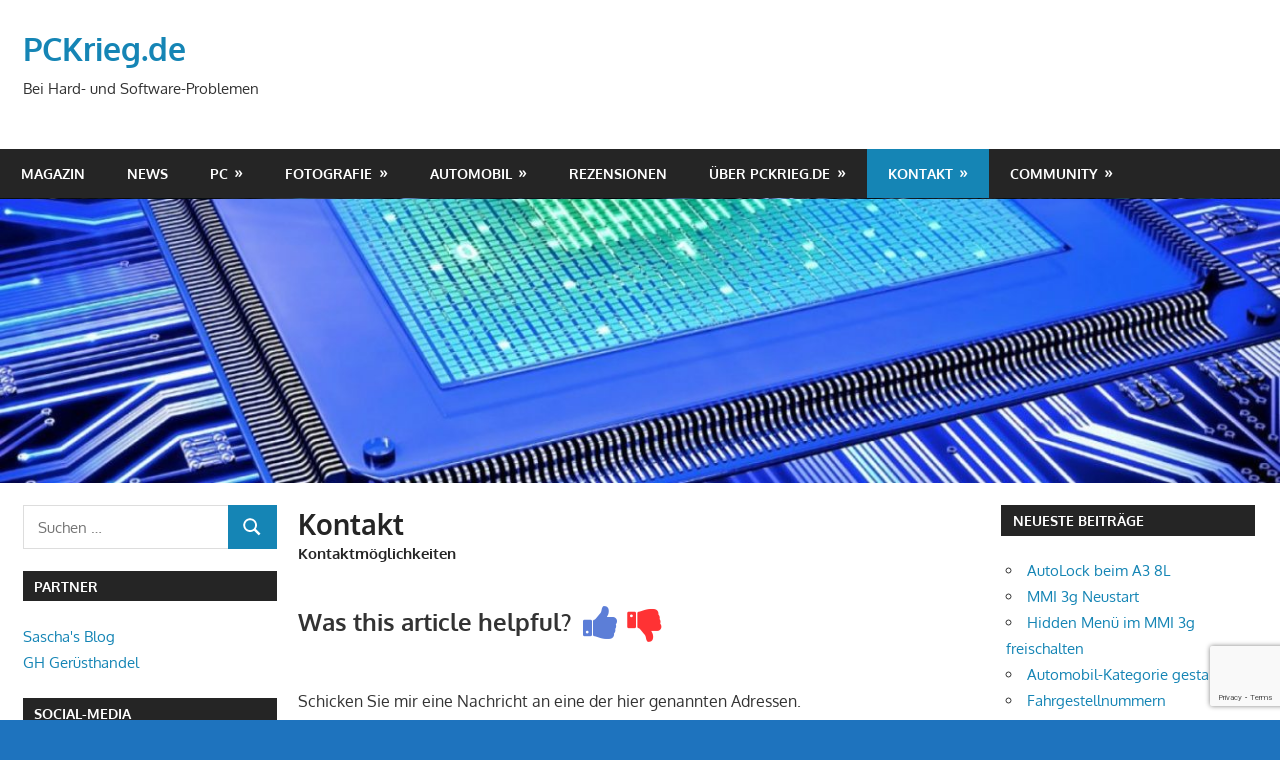

--- FILE ---
content_type: text/html; charset=UTF-8
request_url: https://pckrieg.de/?page_id=483
body_size: 59530
content:
<!DOCTYPE html>
<html lang="de">

<head>
<meta charset="UTF-8">
<meta name="viewport" content="width=device-width, initial-scale=1">
<link rel="profile" href="http://gmpg.org/xfn/11">
<link rel="pingback" href="https://pckrieg.de/xmlrpc.php">

<title>Kontakt &#8211; PCKrieg.de</title>

	  <link rel='dns-prefetch' href='//www.google.com' />
<link rel='dns-prefetch' href='//s.w.org' />
<link rel="alternate" type="application/rss+xml" title="PCKrieg.de &raquo; Feed" href="https://pckrieg.de/?feed=rss2" />
<link rel="alternate" type="application/rss+xml" title="PCKrieg.de &raquo; Kommentar-Feed" href="https://pckrieg.de/?feed=comments-rss2" />
		<script type="text/javascript">
			window._wpemojiSettings = {"baseUrl":"https:\/\/s.w.org\/images\/core\/emoji\/12.0.0-1\/72x72\/","ext":".png","svgUrl":"https:\/\/s.w.org\/images\/core\/emoji\/12.0.0-1\/svg\/","svgExt":".svg","source":{"concatemoji":"https:\/\/pckrieg.de\/wp-includes\/js\/wp-emoji-release.min.js?ver=5.4.18"}};
			/*! This file is auto-generated */
			!function(e,a,t){var n,r,o,i=a.createElement("canvas"),p=i.getContext&&i.getContext("2d");function s(e,t){var a=String.fromCharCode;p.clearRect(0,0,i.width,i.height),p.fillText(a.apply(this,e),0,0);e=i.toDataURL();return p.clearRect(0,0,i.width,i.height),p.fillText(a.apply(this,t),0,0),e===i.toDataURL()}function c(e){var t=a.createElement("script");t.src=e,t.defer=t.type="text/javascript",a.getElementsByTagName("head")[0].appendChild(t)}for(o=Array("flag","emoji"),t.supports={everything:!0,everythingExceptFlag:!0},r=0;r<o.length;r++)t.supports[o[r]]=function(e){if(!p||!p.fillText)return!1;switch(p.textBaseline="top",p.font="600 32px Arial",e){case"flag":return s([127987,65039,8205,9895,65039],[127987,65039,8203,9895,65039])?!1:!s([55356,56826,55356,56819],[55356,56826,8203,55356,56819])&&!s([55356,57332,56128,56423,56128,56418,56128,56421,56128,56430,56128,56423,56128,56447],[55356,57332,8203,56128,56423,8203,56128,56418,8203,56128,56421,8203,56128,56430,8203,56128,56423,8203,56128,56447]);case"emoji":return!s([55357,56424,55356,57342,8205,55358,56605,8205,55357,56424,55356,57340],[55357,56424,55356,57342,8203,55358,56605,8203,55357,56424,55356,57340])}return!1}(o[r]),t.supports.everything=t.supports.everything&&t.supports[o[r]],"flag"!==o[r]&&(t.supports.everythingExceptFlag=t.supports.everythingExceptFlag&&t.supports[o[r]]);t.supports.everythingExceptFlag=t.supports.everythingExceptFlag&&!t.supports.flag,t.DOMReady=!1,t.readyCallback=function(){t.DOMReady=!0},t.supports.everything||(n=function(){t.readyCallback()},a.addEventListener?(a.addEventListener("DOMContentLoaded",n,!1),e.addEventListener("load",n,!1)):(e.attachEvent("onload",n),a.attachEvent("onreadystatechange",function(){"complete"===a.readyState&&t.readyCallback()})),(n=t.source||{}).concatemoji?c(n.concatemoji):n.wpemoji&&n.twemoji&&(c(n.twemoji),c(n.wpemoji)))}(window,document,window._wpemojiSettings);
		</script>
		<style type="text/css">
img.wp-smiley,
img.emoji {
	display: inline !important;
	border: none !important;
	box-shadow: none !important;
	height: 1em !important;
	width: 1em !important;
	margin: 0 .07em !important;
	vertical-align: -0.1em !important;
	background: none !important;
	padding: 0 !important;
}
</style>
	<link rel='stylesheet' id='gambit-theme-fonts-css'  href='https://pckrieg.de/wp-content/fonts/a11bd9df9fb351dad45505e2b3165d49.css?ver=20201110' type='text/css' media='all' />
<link rel='stylesheet' id='wp-block-library-css'  href='https://pckrieg.de/wp-includes/css/dist/block-library/style.min.css?ver=5.4.18' type='text/css' media='all' />
<link rel='stylesheet' id='bbp-default-css'  href='https://pckrieg.de/wp-content/plugins/bbpress/templates/default/css/bbpress.min.css?ver=2.6.9' type='text/css' media='all' />
<link rel='stylesheet' id='contact-form-7-css'  href='https://pckrieg.de/wp-content/plugins/contact-form-7/includes/css/styles.css?ver=5.3.2' type='text/css' media='all' />
<link rel='stylesheet' id='post_listing_css-css'  href='https://pckrieg.de/wp-content/plugins/multiple-post-type-order/css/post_listing_css.css?ver=5.4.18' type='text/css' media='all' />
<link rel='stylesheet' id='main_css_file-css'  href='https://pckrieg.de/wp-content/plugins/multiple-post-type-order/css/pmto_dem.css?ver=5.4.18' type='text/css' media='all' />
<link rel='stylesheet' id='main1_css_file-css'  href='https://pckrieg.de/wp-content/plugins/multiple-post-type-order/css/normalize.css?ver=5.4.18' type='text/css' media='all' />
<link rel='stylesheet' id='main2_css_file-css'  href='https://pckrieg.de/wp-content/plugins/multiple-post-type-order/css/style_one.css?ver=5.4.18' type='text/css' media='all' />
<link rel='stylesheet' id='main3_css_file-css'  href='https://pckrieg.de/wp-content/plugins/multiple-post-type-order/css/style_two.css?ver=5.4.18' type='text/css' media='all' />
<link rel='stylesheet' id='SFSIPLUSmainCss-css'  href='https://pckrieg.de/wp-content/plugins/ultimate-social-media-plus/css/sfsi-style.css?ver=3.7.1' type='text/css' media='all' />
<link rel='stylesheet' id='disable_sfsiplus-css'  href='https://pckrieg.de/wp-content/plugins/ultimate-social-media-plus/css/disable_sfsi.css?ver=5.4.18' type='text/css' media='all' />
<link rel='stylesheet' id='font-awesome-styles-css'  href='https://pckrieg.de/wp-content/plugins/wp-article-feedback/assets/css/font-awesome.min.css?ver=1.3' type='text/css' media='all' />
<link rel='stylesheet' id='feedback-front-styles-css'  href='https://pckrieg.de/wp-content/plugins/wp-article-feedback/assets/css/front-feedback-styles.css?ver=1.3' type='text/css' media='all' />
<style id='feedback-front-styles-inline-css' type='text/css'>
a.m-feedback-prompt__button.m-feedback-prompt__social.yes, a.m-feedback-prompt__button.m-feedback-prompt_form.no {
											color: #5C7ED7;
											font-size:2.4em;
											}
											a.m-feedback-prompt__button.m-feedback-prompt_form.no {
    										color: #FF3234;
    										font-size:2.4em;
											}
</style>
<link rel='stylesheet' id='wp-lightbox-2.min.css-css'  href='https://pckrieg.de/wp-content/plugins/wp-lightbox-2/styles/lightbox.min.css?ver=1.3.4' type='text/css' media='all' />
<link rel='stylesheet' id='gambit-stylesheet-css'  href='https://pckrieg.de/wp-content/themes/gambit/style.css?ver=2.1.2' type='text/css' media='all' />
<link rel='stylesheet' id='gambit-safari-flexbox-fixes-css'  href='https://pckrieg.de/wp-content/themes/gambit/assets/css/safari-flexbox-fixes.css?ver=20210115' type='text/css' media='all' />
<link rel='stylesheet' id='wp-pagenavi-css'  href='https://pckrieg.de/wp-content/plugins/wp-pagenavi/pagenavi-css.css?ver=2.70' type='text/css' media='all' />
<script type='text/javascript' src='https://pckrieg.de/wp-includes/js/jquery/jquery.js?ver=1.12.4-wp'></script>
<script type='text/javascript' src='https://pckrieg.de/wp-includes/js/jquery/jquery-migrate.min.js?ver=1.4.1'></script>
<script type='text/javascript' src='https://pckrieg.de/wp-content/themes/gambit/assets/js/svgxuse.min.js?ver=1.2.6'></script>
<script type='text/javascript' src='https://pckrieg.de/wp-content/themes/gambit/assets/js/jquery.flexslider-min.js?ver=2.6.0'></script>
<script type='text/javascript'>
/* <![CDATA[ */
var gambit_slider_params = {"animation":"slide","speed":"7000"};
/* ]]> */
</script>
<script type='text/javascript' src='https://pckrieg.de/wp-content/themes/gambit/assets/js/slider.js?ver=20190910'></script>
<link rel='https://api.w.org/' href='https://pckrieg.de/index.php?rest_route=/' />
<link rel="EditURI" type="application/rsd+xml" title="RSD" href="https://pckrieg.de/xmlrpc.php?rsd" />
<link rel="wlwmanifest" type="application/wlwmanifest+xml" href="https://pckrieg.de/wp-includes/wlwmanifest.xml" /> 
<meta name="generator" content="WordPress 5.4.18" />
<link rel="canonical" href="https://pckrieg.de/?page_id=483" />
<link rel='shortlink' href='https://pckrieg.de/?p=483' />
<link rel="alternate" type="application/json+oembed" href="https://pckrieg.de/index.php?rest_route=%2Foembed%2F1.0%2Fembed&#038;url=https%3A%2F%2Fpckrieg.de%2F%3Fpage_id%3D483" />
<link rel="alternate" type="text/xml+oembed" href="https://pckrieg.de/index.php?rest_route=%2Foembed%2F1.0%2Fembed&#038;url=https%3A%2F%2Fpckrieg.de%2F%3Fpage_id%3D483&#038;format=xml" />
	<script>
		window.addEventListener("sfsi_plus_functions_loaded", function() {
			var body = document.getElementsByTagName('body')[0];
			// console.log(body);
			body.classList.add("sfsi_plus_3.53");
		})
		// window.addEventListener('sfsi_plus_functions_loaded',function(e) {
		// 	jQuery("body").addClass("sfsi_plus_3.53")
		// });
		jQuery(document).ready(function(e) {
			jQuery("body").addClass("sfsi_plus_3.53")
		});

		function sfsi_plus_processfurther(ref) {
			var feed_id = '[base64]';
			var feedtype = 8;
			var email = jQuery(ref).find('input[name="email"]').val();
			var filter = /^(([^<>()[\]\\.,;:\s@\"]+(\.[^<>()[\]\\.,;:\s@\"]+)*)|(\".+\"))@((\[[0-9]{1,3}\.[0-9]{1,3}\.[0-9]{1,3}\.[0-9]{1,3}\])|(([a-zA-Z\-0-9]+\.)+[a-zA-Z]{2,}))$/;
			if ((email != "Enter your email") && (filter.test(email))) {
				if (feedtype == "8") {
					var url = "https://api.follow.it/subscription-form/" + feed_id + "/" + feedtype;
					window.open(url, "popupwindow", "scrollbars=yes,width=1080,height=760");
					return true;
				}
			} else {
				alert("Please enter email address");
				jQuery(ref).find('input[name="email"]').focus();
				return false;
			}
		}
	</script>
	<style>
		.sfsi_plus_subscribe_Popinner {
			width: 100% !important;
			height: auto !important;
			border: 1px solid #b5b5b5 !important;
			padding: 18px 0px !important;
			background-color: #ffffff !important;
		}

		.sfsi_plus_subscribe_Popinner form {
			margin: 0 20px !important;
		}

		.sfsi_plus_subscribe_Popinner h5 {
			font-family: Helvetica,Arial,sans-serif !important;

			font-weight: bold !important;
			color: #000000 !important;
			font-size: 16px !important;
			text-align: center !important;
			margin: 0 0 10px !important;
			padding: 0 !important;
		}

		.sfsi_plus_subscription_form_field {
			margin: 5px 0 !important;
			width: 100% !important;
			display: inline-flex;
			display: -webkit-inline-flex;
		}

		.sfsi_plus_subscription_form_field input {
			width: 100% !important;
			padding: 10px 0px !important;
		}

		.sfsi_plus_subscribe_Popinner input[type=email] {
			font-family: Helvetica,Arial,sans-serif !important;

			font-style: normal !important;
			color:  !important;
			font-size: 14px !important;
			text-align: center !important;
		}

		.sfsi_plus_subscribe_Popinner input[type=email]::-webkit-input-placeholder {
			font-family: Helvetica,Arial,sans-serif !important;

			font-style: normal !important;
			color:  !important;
			font-size: 14px !important;
			text-align: center !important;
		}

		.sfsi_plus_subscribe_Popinner input[type=email]:-moz-placeholder {
			/* Firefox 18- */
			font-family: Helvetica,Arial,sans-serif !important;

			font-style: normal !important;
			color:  !important;
			font-size: 14px !important;
			text-align: center !important;
		}

		.sfsi_plus_subscribe_Popinner input[type=email]::-moz-placeholder {
			/* Firefox 19+ */
			font-family: Helvetica,Arial,sans-serif !important;

			font-style: normal !important;
			color:  !important;
			font-size: 14px !important;
			text-align: center !important;
		}

		.sfsi_plus_subscribe_Popinner input[type=email]:-ms-input-placeholder {
			font-family: Helvetica,Arial,sans-serif !important;

			font-style: normal !important;
			color:  !important;
			font-size: 14px !important;
			text-align: center !important;
		}

		.sfsi_plus_subscribe_Popinner input[type=submit] {
			font-family: Helvetica,Arial,sans-serif !important;

			font-weight: bold !important;
			color: #000000 !important;
			font-size: 16px !important;
			text-align: center !important;
			background-color: #dedede !important;
		}
	</style>
	<meta name="follow.[base64]" content="dnJhtA4S6GGANXXSA7gt"/>			<style type="text/css" media="screen">
				/**
				 * Plugin Name: Subtitles
				 * Plugin URI: http://wordpress.org/plugins/subtitles/
				 * Description: Easily add subtitles into your WordPress posts, pages, custom post types, and themes.
				 * Author: We Cobble
				 * Author URI: https://wecobble.com/
				 * Version: 2.2.0
				 * License: GNU General Public License v2 or later
				 * License URI: http://www.gnu.org/licenses/gpl-2.0.html
				 */

				/**
				 * Be explicit about this styling only applying to spans,
				 * since that's the default markup that's returned by
				 * Subtitles. If a developer overrides the default subtitles
				 * markup with another element or class, we don't want to stomp
				 * on that.
				 *
				 * @since 1.0.0
				 */
				span.entry-subtitle {
					display: block; /* Put subtitles on their own line by default. */
					font-size: 0.53333333333333em; /* Sensible scaling. It's assumed that post titles will be wrapped in heading tags. */
				}
				/**
				 * If subtitles are shown in comment areas, we'll hide them by default.
				 *
				 * @since 1.0.5
				 */
				#comments .comments-title span.entry-subtitle {
					display: none;
				}
			</style><style type="text/css" id="custom-background-css">
body.custom-background { background-color: #1e73be; background-image: url("https://pckrieg.de/wp-content/uploads/2017/03/2d71cc121d6d48925aee379a9018f1c4.jpg"); background-position: center center; background-size: cover; background-repeat: no-repeat; background-attachment: fixed; }
</style>
	<link rel="icon" href="https://pckrieg.de/wp-content/uploads/2017/03/cropped-logo-32x32.gif" sizes="32x32" />
<link rel="icon" href="https://pckrieg.de/wp-content/uploads/2017/03/cropped-logo-192x192.gif" sizes="192x192" />
<link rel="apple-touch-icon" href="https://pckrieg.de/wp-content/uploads/2017/03/cropped-logo-180x180.gif" />
<meta name="msapplication-TileImage" content="https://pckrieg.de/wp-content/uploads/2017/03/cropped-logo-270x270.gif" />
</head>

<body class="page-template-default page page-id-483 custom-background wp-embed-responsive sfsi_plus_actvite_theme_default content-center">

	
	<div id="page" class="hfeed site">

		<a class="skip-link screen-reader-text" href="#content">Zum Inhalt springen</a>

				
		<header id="masthead" class="site-header clearfix" role="banner">

			<div class="header-main container clearfix">

				<div id="logo" class="site-branding clearfix">

										
			<p class="site-title"><a href="https://pckrieg.de/" rel="home">PCKrieg.de</a></p>

								
			<p class="site-description">Bei Hard- und Software-Problemen</p>

			
				</div><!-- .site-branding -->

				<div class="header-widgets clearfix">

					<aside id="text-12" class="header-widget widget_text">			<div class="textwidget"><script async src="//pagead2.googlesyndication.com/pagead/js/adsbygoogle.js"></script>
<!-- 728x90, Erstellt 21.01.08 -->
<ins class="adsbygoogle"
     style="display:inline-block;width:728px;height:90px"
     data-ad-client="ca-pub-2096653361961325"
     data-ad-slot="4083745650"></ins>
<script>
(adsbygoogle = window.adsbygoogle || []).push({});
</script></div>
		</aside>
				</div><!-- .header-widgets -->

			</div><!-- .header-main -->

			

	<div id="main-navigation-wrap" class="primary-navigation-wrap">

		<button class="primary-menu-toggle menu-toggle" aria-controls="primary-menu" aria-expanded="false" >
			<svg class="icon icon-menu" aria-hidden="true" role="img"> <use xlink:href="https://pckrieg.de/wp-content/themes/gambit/assets/icons/genericons-neue.svg#menu"></use> </svg><svg class="icon icon-close" aria-hidden="true" role="img"> <use xlink:href="https://pckrieg.de/wp-content/themes/gambit/assets/icons/genericons-neue.svg#close"></use> </svg>			<span class="menu-toggle-text">Navigation</span>
		</button>

		<div class="primary-navigation">

			<nav id="site-navigation" class="main-navigation" role="navigation"  aria-label="Primäres Menü">

				<ul id="primary-menu" class="menu"><li id="menu-item-299" class="menu-item menu-item-type-custom menu-item-object-custom menu-item-home menu-item-299"><a href="https://pckrieg.de/">Magazin</a></li>
<li id="menu-item-487" class="menu-item menu-item-type-taxonomy menu-item-object-category menu-item-487"><a href="https://pckrieg.de/?cat=69">News</a></li>
<li id="menu-item-591" class="menu-item menu-item-type-taxonomy menu-item-object-category menu-item-has-children menu-item-591"><a href="https://pckrieg.de/?cat=74">PC</a>
<ul class="sub-menu">
	<li id="menu-item-301" class="menu-item menu-item-type-taxonomy menu-item-object-category menu-item-has-children menu-item-301"><a href="https://pckrieg.de/?cat=2">Hardware</a>
	<ul class="sub-menu">
		<li id="menu-item-302" class="menu-item menu-item-type-taxonomy menu-item-object-category menu-item-302"><a href="https://pckrieg.de/?cat=4">Festplatten</a></li>
		<li id="menu-item-321" class="menu-item menu-item-type-taxonomy menu-item-object-category menu-item-321"><a href="https://pckrieg.de/?cat=8">Mainboards</a></li>
		<li id="menu-item-328" class="menu-item menu-item-type-taxonomy menu-item-object-category menu-item-328"><a href="https://pckrieg.de/?cat=11">Prozessoren</a></li>
		<li id="menu-item-333" class="menu-item menu-item-type-taxonomy menu-item-object-category menu-item-333"><a href="https://pckrieg.de/?cat=14">Arbeitsspeicher</a></li>
		<li id="menu-item-340" class="menu-item menu-item-type-taxonomy menu-item-object-category menu-item-340"><a href="https://pckrieg.de/?cat=17">Grafikkarten</a></li>
		<li id="menu-item-353" class="menu-item menu-item-type-taxonomy menu-item-object-category menu-item-353"><a href="https://pckrieg.de/?cat=21">Soundkarten</a></li>
		<li id="menu-item-360" class="menu-item menu-item-type-taxonomy menu-item-object-category menu-item-360"><a href="https://pckrieg.de/?cat=25">CD-/DVD-Infos</a></li>
		<li id="menu-item-379" class="menu-item menu-item-type-taxonomy menu-item-object-category menu-item-379"><a href="https://pckrieg.de/?cat=34">USB</a></li>
		<li id="menu-item-392" class="menu-item menu-item-type-taxonomy menu-item-object-category menu-item-392"><a href="https://pckrieg.de/?cat=45">Bildfschirme</a></li>
		<li id="menu-item-399" class="menu-item menu-item-type-taxonomy menu-item-object-category menu-item-399"><a href="https://pckrieg.de/?cat=56">Drucker</a></li>
	</ul>
</li>
	<li id="menu-item-303" class="menu-item menu-item-type-taxonomy menu-item-object-category menu-item-has-children menu-item-303"><a href="https://pckrieg.de/?cat=3">Software</a>
	<ul class="sub-menu">
		<li id="menu-item-388" class="menu-item menu-item-type-taxonomy menu-item-object-category menu-item-has-children menu-item-388"><a href="https://pckrieg.de/?cat=44">Betriebssysteme</a>
		<ul class="sub-menu">
			<li id="menu-item-381" class="menu-item menu-item-type-taxonomy menu-item-object-category menu-item-381"><a href="https://pckrieg.de/?cat=37">Windows</a></li>
			<li id="menu-item-389" class="menu-item menu-item-type-taxonomy menu-item-object-category menu-item-389"><a href="https://pckrieg.de/?cat=41">LINUX / UNIX</a></li>
		</ul>
</li>
		<li id="menu-item-549" class="menu-item menu-item-type-taxonomy menu-item-object-category menu-item-549"><a href="https://pckrieg.de/?cat=70">Programmiersprachen</a></li>
	</ul>
</li>
</ul>
</li>
<li id="menu-item-376" class="menu-item menu-item-type-taxonomy menu-item-object-category menu-item-has-children menu-item-376"><a href="https://pckrieg.de/?cat=28">Fotografie</a>
<ul class="sub-menu">
	<li id="menu-item-643" class="menu-item menu-item-type-taxonomy menu-item-object-category menu-item-643"><a href="https://pckrieg.de/?cat=78">Digitalkameras</a></li>
</ul>
</li>
<li id="menu-item-586" class="menu-item menu-item-type-taxonomy menu-item-object-category menu-item-has-children menu-item-586"><a href="https://pckrieg.de/?cat=71">Automobil</a>
<ul class="sub-menu">
	<li id="menu-item-679" class="menu-item menu-item-type-post_type menu-item-object-page menu-item-has-children menu-item-679"><a href="https://pckrieg.de/?page_id=677">Codierungen</a>
	<ul class="sub-menu">
		<li id="menu-item-710" class="menu-item menu-item-type-taxonomy menu-item-object-category menu-item-has-children menu-item-710"><a href="https://pckrieg.de/?cat=95">Audi A3 8L</a>
		<ul class="sub-menu">
			<li id="menu-item-709" class="menu-item menu-item-type-post_type menu-item-object-post menu-item-709"><a href="https://pckrieg.de/?p=707">AutoLock beim A3 8L</a></li>
		</ul>
</li>
		<li id="menu-item-685" class="menu-item menu-item-type-taxonomy menu-item-object-category menu-item-has-children menu-item-685"><a href="https://pckrieg.de/?cat=82">Audi A4 8K</a>
		<ul class="sub-menu">
			<li id="menu-item-692" class="menu-item menu-item-type-post_type menu-item-object-post menu-item-692"><a href="https://pckrieg.de/?p=688">MMI 3g Neustart</a></li>
			<li id="menu-item-693" class="menu-item menu-item-type-post_type menu-item-object-post menu-item-693"><a href="https://pckrieg.de/?p=681">Hidden Menü im MMI 3g freischalten</a></li>
		</ul>
</li>
	</ul>
</li>
</ul>
</li>
<li id="menu-item-413" class="menu-item menu-item-type-taxonomy menu-item-object-category menu-item-413"><a href="https://pckrieg.de/?cat=59">Rezensionen</a></li>
<li id="menu-item-579" class="menu-item menu-item-type-post_type menu-item-object-page menu-item-has-children menu-item-579"><a href="https://pckrieg.de/?page_id=576">Über PCKrieg.de</a>
<ul class="sub-menu">
	<li id="menu-item-451" class="menu-item menu-item-type-post_type menu-item-object-page menu-item-451"><a href="https://pckrieg.de/?page_id=448">Lexikon</a></li>
	<li id="menu-item-445" class="menu-item menu-item-type-post_type menu-item-object-page menu-item-445"><a href="https://pckrieg.de/?page_id=443">Linksammlung</a></li>
</ul>
</li>
<li id="menu-item-486" class="menu-item menu-item-type-post_type menu-item-object-page current-menu-item page_item page-item-483 current_page_item menu-item-has-children menu-item-486"><a href="https://pckrieg.de/?page_id=483" aria-current="page">Kontakt</a>
<ul class="sub-menu">
	<li id="menu-item-582" class="menu-item menu-item-type-post_type menu-item-object-page menu-item-582"><a href="https://pckrieg.de/?page_id=580">Impressum</a></li>
	<li id="menu-item-718" class="menu-item menu-item-type-post_type menu-item-object-page menu-item-privacy-policy menu-item-718"><a href="https://pckrieg.de/?page_id=716">Datenschutzerklärung</a></li>
</ul>
</li>
<li id="menu-item-563" class="menu-item menu-item-type-post_type_archive menu-item-object-forum menu-item-has-children menu-item-563"><a href="https://pckrieg.de/?post_type=forum">Community</a>
<ul class="sub-menu">
	<li id="menu-item-574" class="menu-item menu-item-type-post_type menu-item-object-forum menu-item-574"><a href="https://pckrieg.de/?forum=allgemein">Allgemein</a></li>
	<li id="menu-item-575" class="menu-item menu-item-type-post_type menu-item-object-forum menu-item-575"><a href="https://pckrieg.de/?forum=support">PC</a></li>
	<li id="menu-item-644" class="menu-item menu-item-type-post_type menu-item-object-forum menu-item-644"><a href="https://pckrieg.de/?forum=automobil">Automobil</a></li>
	<li id="menu-item-645" class="menu-item menu-item-type-post_type menu-item-object-forum menu-item-645"><a href="https://pckrieg.de/?forum=fotografie">Fotografie</a></li>
</ul>
</li>
</ul>			</nav><!-- #site-navigation -->

		</div><!-- .primary-navigation -->

	</div>



		</header><!-- #masthead -->

		
		<div id="content-wrap" class="site-content-wrap clearfix">

			
			<div id="headimg" class="header-image">

				<a href="https://pckrieg.de/" rel="home">
					<img src="https://pckrieg.de/wp-content/uploads/2017/03/cropped-orig_62816-2.jpg" srcset="https://pckrieg.de/wp-content/uploads/2017/03/cropped-orig_62816-2.jpg 1340w, https://pckrieg.de/wp-content/uploads/2017/03/cropped-orig_62816-2-1000x222.jpg 1000w, https://pckrieg.de/wp-content/uploads/2017/03/cropped-orig_62816-2-768x170.jpg 768w, https://pckrieg.de/wp-content/uploads/2017/03/cropped-orig_62816-2-50x11.jpg 50w" width="1340" height="297" alt="PCKrieg.de">
				</a>

			</div>

			
			
			<div id="content" class="site-content container clearfix">

	<section id="primary" class="content-area">
		<main id="main" class="site-main" role="main">

			
<article id="post-483" class="post-483 page type-page status-publish hentry">

	<header class="entry-header">

		<h1 class="entry-title page-title"><span class="entry-title-primary">Kontakt</span> <span class="entry-subtitle">Kontaktmöglichkeiten</span></h1>
	</header><!-- .entry-header -->

	<div class="entry-content clearfix">

		<div class="m-entry__feedback"><div class="m-feedback-prompt">
		  <h4 class="m-feedback-prompt__header">Was this article helpful?</h4>
		  <a href="#" class="m-feedback-prompt__button m-feedback-prompt__social m-feedback-prompt__social_thumbsup yes" data-analytics-link="feedback-prompt:yes">
		    <i class="fa fa-thumbs-up">&nbsp;</i>
		  </a>
		  <a href="#" class="m-feedback-prompt__button m-feedback-prompt_form no" data-analytics-link="feedback-prompt:no">
		    <i class="fa fa-thumbs-down">&nbsp;</i>
		  </a><br>
		  <div class="m-feedback-prompt__display m-feedback-prompt__social yes">
		    <p class="m-feedback-prompt__text">Awesome, share it:</p>
		    <a class="m-feedback-prompt__social--button p-button-social has-icon facebook fa fa-facebook" href="https://www.facebook.com/sharer/sharer.php?u=https://pckrieg.de/?page_id=483" onclick="javascript:window.open(this.href,
  '', 'menubar=no,toolbar=no,resizable=yes,scrollbars=yes,height=600,width=600');return false;">
		      <span class="p-button-social__social-text">Share</span>
		    </a>
		    <a class="m-feedback-prompt__social--button p-button-social has-icon twitter fa fa-twitter" href="https://twitter.com/intent/tweet?url=https://pckrieg.de/?page_id=483&text=<span class="entry-title-primary">Kontakt</span> <span class="entry-subtitle">Kontaktmöglichkeiten</span>" onclick="javascript:window.open(this.href,
  '', 'menubar=no,toolbar=no,resizable=yes,scrollbars=yes,height=600,width=600');return false;">
		      <span class="p-button-social__social-text">Tweet</span>
		    </a>
		    <a class="m-feedback-prompt__social--button p-button-social has-icon googleplus fa fa-google-plus" href="https://plus.google.com/share?url=https://pckrieg.de/?page_id=483" onclick="javascript:window.open(this.href,
  '', 'menubar=no,toolbar=no,resizable=yes,scrollbars=yes,height=600,width=600');return false;">
		      <span class="p-button-social__social-text">Google Plus</span>
		    </a>
		    <a class="m-feedback-prompt__social--button p-button-social has-icon linkedin fa fa-linkedin" href="https://www.linkedin.com/shareArticle?mini=true&url=https://pckrieg.de/?page_id=483&title=<span class="entry-title-primary">Kontakt</span> <span class="entry-subtitle">Kontaktmöglichkeiten</span>" onclick="javascript:window.open(this.href,
  '', 'menubar=no,toolbar=no,resizable=yes,scrollbars=yes,height=600,width=600');return false;">
		      <span class="p-button-social__social-text">LinkedIn</span>
		    </a>
		  </div>
		  	<div class="m-feedback-prompt__display m-feedback-prompt__form no">
		  	<div class="thanks feedback-nodisplayall"><h2>Thanks!<h2><div class="m-contact"><p>Thanks for getting in touch with us.</p></div></div>
		    <form id="contact-form" class="new_support_request" action="" accept-charset="UTF-8" method="post">
		    <input type="hidden" id="authenticity_token" name="authenticity_token" value="7405d564dd" /><input type="hidden" name="_wp_http_referer" value="/?page_id=483" />
		      <input value="https://pckrieg.de/?page_id=483" type="hidden" name="currenturl" id="currenturl">
		      <input value="<span class="entry-title-primary">Kontakt</span> <span class="entry-subtitle">Kontaktmöglichkeiten</span>" type="hidden" name="currenttitle" id="currenttitle">
		      <label class="is-required">Help us improve. Give us your feedback:</label>
		      <textarea class="p-input__textarea" name="feedbackmessage" id="feedbackmessage"></textarea>
		      <label class="is-required">Your Full Name:</label>
		      <input class="p-input__text" type="text" name="feedbackfullname" id="feedbackfullname">
		      <label class="is-required">Your email address:</label>
		      <input class="p-input__text" type="text" name="mailinglistemail" id="mailinglistemail">
		      <div class="feedback-message" id="feedback-message"></div>
		      <div class="__submit">
		        <input type="submit" name="commit" value="Submit" class="p-button" id="submit-contact-form" data-analytics-link="feedback-prompt:submit">
		      </div>
			</form>
			</div>
			</div>
			</div><p>Schicken Sie mir eine Nachricht an eine der hier genannten Adressen.</p>
<p>Gerne können Sie auch das Kontaktformular am Ende dieser Seite verwenden.</p>
<hr />
<p><strong><a href="#Kontaktformular">Frage stellen</a></strong><br />
Hier können Sie mir eine allgemeine Frage stellen</p>
<hr />
<p><strong><a href="#Kontaktformular">Informationen</a></strong><br />
Hier können Sie mir Informationen für die Webseite schicken</p>
<hr />
<p><strong><a href="#Kontaktformular">Kritik</a></strong><br />
Hier können Sie Kritik an der Webseite auslassen und mir so mitteilen, was Ihnen nicht gefällt</p>
<hr />
<p><strong><a href="#Kontaktformular">Redaktion</a></strong><br />
Schreiben Sie hier, über welche Themen Sie gerne mehr auf PcKrieg.de lesen würden. Sie können auch allgemeine Informationen loswerden, zu dem was Sie sich auf der Seite wünschen, z.B. einen neue Rubrik. Ich werde dann schauen, ob der Wunsch umsetzbar ist</p>
<hr />
<p><strong><a href="#Kontaktformular">Leserbrief</a></strong><br />
Hier können Sie mir einen Leserbrief schreiben, um mir zu sagen, ob Ihnen erwas gefällt, misfällt, oder ob man etwas verbessern kann</p>
<hr />
<p><strong><a href="#Kontaktformular">Autor werden</a></strong><br />
Mit dieser eMail können Sie sich als Autor bei PCKrieg.de bewerben. Sie sollten dafür einen Artikel schreiben, der etwas mit dem Computer zu tun und diesen dann mit dem Formular mitversenden. Auch sollten Sie sich in der eMail kurz vorstellen, was Sie so tun</p>
<hr />
<p><strong><a href="#Kontaktformular">Feedback</a></strong><br />
Hier können Sie mir ein Feedback zu der Webseite schicken. Nutzen Sie diese Möglichkeit, um mir ihre Sicht von der Seite zu zeigen</p>
<hr />
<p><strong><a href="#Kontaktformular">Automobil</a><br />
</strong>Senden Sie mir hier alle Anfragen rund um das Thema Automobil. Ich werde diese nach bestem Wissen beantworten</p>
<hr />
<h3><a id="Kontaktformular"></a>Kontaktformular</h3>
<div role="form" class="wpcf7" id="wpcf7-f555-p483-o1" lang="de-DE" dir="ltr">
<div class="screen-reader-response"><p role="status" aria-live="polite" aria-atomic="true"></p> <ul></ul></div>
<form action="/?page_id=483#wpcf7-f555-p483-o1" method="post" class="wpcf7-form init" enctype="multipart/form-data" novalidate="novalidate" data-status="init">
<div style="display: none;">
<input type="hidden" name="_wpcf7" value="555" />
<input type="hidden" name="_wpcf7_version" value="5.3.2" />
<input type="hidden" name="_wpcf7_locale" value="de_DE" />
<input type="hidden" name="_wpcf7_unit_tag" value="wpcf7-f555-p483-o1" />
<input type="hidden" name="_wpcf7_container_post" value="483" />
<input type="hidden" name="_wpcf7_posted_data_hash" value="" />
<input type="hidden" name="_wpcf7_recaptcha_response" value="" />
</div>
<p><label> Wohin wollen Sie eine Email senden (Pflichtfeld)<br />
<span class="wpcf7-form-control-wrap your_recipient"><select name="your_recipient" class="wpcf7-form-control wpcf7-select wpcf7-validates-as-required" aria-required="true" aria-invalid="false"><option value="">---</option><option value="Frage stellen">Frage stellen</option><option value="Informationen">Informationen</option><option value="Kritik">Kritik</option><option value="Redaktion">Redaktion</option><option value="Leserbrief">Leserbrief</option><option value="Autor werden">Autor werden</option><option value="Feedback">Feedback</option><option value="Automobil">Automobil</option></select></span><br />
</label></p>
<p><label> Ihr Name (Pflichtfeld)<br />
    <span class="wpcf7-form-control-wrap your-name"><input type="text" name="your-name" value="" size="40" class="wpcf7-form-control wpcf7-text wpcf7-validates-as-required" aria-required="true" aria-invalid="false" /></span> </label></p>
<p><label> Ihre E-Mail-Adresse (Pflichtfeld)<br />
    <span class="wpcf7-form-control-wrap your-email"><input type="email" name="your-email" value="" size="40" class="wpcf7-form-control wpcf7-text wpcf7-email wpcf7-validates-as-required wpcf7-validates-as-email" aria-required="true" aria-invalid="false" /></span> </label></p>
<p><label> Betreff<br />
    <span class="wpcf7-form-control-wrap your-subject"><input type="text" name="your-subject" value="" size="40" class="wpcf7-form-control wpcf7-text" aria-invalid="false" /></span> </label></p>
<p><label> Ihre Nachricht<br />
    <span class="wpcf7-form-control-wrap your-message"><textarea name="your-message" cols="40" rows="10" class="wpcf7-form-control wpcf7-textarea" aria-invalid="false"></textarea></span> </label></p>
<p><label> Anhang<br />
    <span class="wpcf7-form-control-wrap your_file"><input type="file" name="your_file" size="40" class="wpcf7-form-control wpcf7-file" accept=".jpg,.jpeg,.png,.gif,.pdf,.doc,.docx,.ppt,.pptx,.odt,.avi,.ogg,.m4a,.mov,.mp3,.mp4,.mpg,.wav,.wmv" aria-invalid="false" /></span> </label></p>
<p><input type="submit" value="Senden" class="wpcf7-form-control wpcf7-submit" /></p>
<p style="display: none !important;"><label>&#916;<textarea name="_wpcf7_ak_hp_textarea" cols="45" rows="8" maxlength="100"></textarea></label><input type="hidden" id="ak_js_1" name="_wpcf7_ak_js" value="156"/><script>document.getElementById( "ak_js_1" ).setAttribute( "value", ( new Date() ).getTime() );</script></p><div class="wpcf7-response-output" aria-hidden="true"></div></form></div>

		
	</div><!-- .entry-content -->

</article>

<div id="comments" class="comments-area">

	
	
	
	
</div><!-- #comments -->

		</main><!-- #main -->
	</section><!-- #primary -->

		<section id="secondary" class="main-sidebar widget-area clearfix" role="complementary">

		<aside id="search-2" class="widget widget_search clearfix">
<form role="search" method="get" class="search-form" action="https://pckrieg.de/">
	<label>
		<span class="screen-reader-text">Suchen nach:</span>
		<input type="search" class="search-field"
			placeholder="Suchen …"
			value="" name="s"
			title="Suchen nach:" />
	</label>
	<button type="submit" class="search-submit">
		<svg class="icon icon-search" aria-hidden="true" role="img"> <use xlink:href="https://pckrieg.de/wp-content/themes/gambit/assets/icons/genericons-neue.svg#search"></use> </svg>		<span class="screen-reader-text">Suchen</span>
	</button>
</form>
</aside><aside id="custom_html-3" class="widget_text widget widget_custom_html clearfix"><div class="widget-header"><h3 class="widget-title">Partner</h3></div><div class="textwidget custom-html-widget"><a href="https://sascha.jelinek.one" target="_blank" rel="noopener noreferrer">Sascha's Blog</a>
<br>
<a href="https://www.ghgeruesthandel.de" target="_blank" rel="noopener noreferrer">GH Gerüsthandel</a></div></aside><aside id="sfsi-plus-widget-2" class="widget sfsi_plus clearfix"><div class="widget-header"><h3 class="widget-title">Social-Media</h3></div>            <div class="sfsi_plus_widget" data-position="widget">
                <div id='sfsi_plus_wDiv'></div>
                        <script>
            window.addEventListener('sfsi_plus_functions_loaded', function () {
                if (typeof sfsi_plus_widget_set == 'function') {
                    sfsi_plus_widget_set();
                }
            })
        </script>
    <div class="sfsiplus_norm_row sfsi_plus_wDiv"  style="width:225px;position:absolute;;text-align:left"><div style='width:40px; height:auto;margin-left:5px;margin-bottom:5px;' class='sfsi_plus_wicons shuffeldiv1 '><div class='sfsiplus_inerCnt'><a class='sficn1' data-effect='scale' target='_blank'  href='https://pckrieg.de/feed/'  style='width:40px; height:40px;opacity:1;' ><img alt='RSS' title='RSS' src='https://pckrieg.de/wp-content/plugins/ultimate-social-media-plus/images/icons_theme/default/default_rss.png' width='40' height='40' style='' class='sfcm sfsi_wicon sfsiplusid_round_icon_rss' data-effect='scale'  /></a></div></div><div style='width:40px; height:auto;margin-left:5px;margin-bottom:5px;' class='sfsi_plus_wicons shuffeldiv1 '><div class='sfsiplus_inerCnt'><a class='sficn1' data-effect='scale' target='_blank'  href='https://www.specificfeeds.com/widgets/emailSubscribeEncFeed/[base64]/OA==/'  style='width:40px; height:40px;opacity:1;' ><img alt='Follow by Email' title='Follow by Email' src='https://pckrieg.de/wp-content/plugins/ultimate-social-media-plus/images/icons_theme/default/default_subscribe.png' width='40' height='40' style='' class='sfcm sfsi_wicon sfsiplusid_round_icon_email' data-effect='scale'  /></a></div></div><div style='width:40px; height:auto;margin-left:5px;margin-bottom:5px;' class='sfsi_plus_wicons shuffeldiv1 '><div class='sfsiplus_inerCnt'><a class='sficn1' data-effect='scale' target='_blank'  href='https://www.facebook.com/pckrieg/'  style='width:40px; height:40px;opacity:1;' ><img alt='Facebook' title='Facebook' src='https://pckrieg.de/wp-content/plugins/ultimate-social-media-plus/images/icons_theme/default/default_fb.png' width='40' height='40' style='' class='sfcm sfsi_wicon sfsiplusid_round_icon_facebook' data-effect='scale'  /></a><div class="sfsi_plus_tool_tip_2 sfsi_plus_fb_tool_bdr sfsi_plus_Tlleft sfsiplusid_facebook" style="display:block;width:62px;opacity:0;z-index:-1;"><span class="bot_arow bot_fb_arow"></span><div class="sfsi_plus_inside"><div  class='icon1'><a href='https://www.facebook.com/pckrieg/' target='_blank'><img class='sfsi_plus_wicon' alt='Facebook' title='Facebook' src='https://pckrieg.de/wp-content/plugins/ultimate-social-media-plus/images/visit_icons/Visit_us_fb/icon_Visit_us_en_US.png'  /></a></div><div  class='icon2'><div class="fb-like" data-width="180" data-show-faces="false" data-href="https%3A%2F%2Fpckrieg.de%2F" data-layout="button" data-action="like" data-share="false" ></div></div><div  class='icon3'><a target='_blank' href='https://www.facebook.com/sharer/sharer.php?u=https%3A%2F%2Fpckrieg.de' style='display:inline-block;'> <img class='sfsi_wicon'  data-pin-nopin='true' width='auto' height='auto' alt='fb-share-icon' title='Facebook Share' src='https://pckrieg.de/wp-content/plugins/ultimate-social-media-plus/images/share_icons/fb_icons/en_US.svg''  /></a></div></div></div></div></div></div ><div id="sfsi_holder" class="sfsi_plus_holders" style="position: relative; float: left;width:100%;z-index:-1;"></div ><script>window.addEventListener("sfsi_plus_functions_loaded",function(){window.sfsi_plsu_s = jQuery(".sfsi_plus_widget");
					var pos = window.sfsi_plsu_s.position(); 
					jQuery(window).scroll(function(){
					sfsi_plus_stick_widget("0");
		 }); })jQuery( document ).ready(function(  ) {  jQuery('.sfsi_plus_wDiv').each(function(){ new window.Manipulator( jQuery(this)); });  setTimeout(function(){sfsi_plus_shuffle();  jQuery('#sfsi_plus_wDiv').each(function(){ jQuery(this).click(); })},2000); });</script>                <div style="clear: both;"></div>
            </div>
            </aside><aside id="gambit-magazine-posts-sidebar-5" class="widget gambit-magazine-sidebar-widget clearfix">
		<div class="widget-magazine-posts-sidebar widget-magazine-posts clearfix">

			<div class="widget-header"><h3 class="widget-title"><a class="category-archive-link" href="https://pckrieg.de/?cat=69" title="Alle Beiträge in der Kategorie News ansehen">aktuelle News</a></h3></div>
			<div class="widget-magazine-posts-content">

				
<article id="post-607" class="large-post clearfix post-607 post type-post status-publish format-standard hentry category-news">

	
	<header class="entry-header">

		<h2 class="entry-title"><a href="https://pckrieg.de/?p=607" rel="bookmark">Automobil-Kategorie gestartet</a></h2>
		<div class="entry-meta"><span class="meta-date"><svg class="icon icon-standard" aria-hidden="true" role="img"> <use xlink:href="https://pckrieg.de/wp-content/themes/gambit/assets/icons/genericons-neue.svg#standard"></use> </svg><a href="https://pckrieg.de/?p=607" title="17:57" rel="bookmark"><time class="entry-date published updated" datetime="2017-03-11T17:57:50+01:00">11. März 2017</time></a></span></div>
	</header><!-- .entry-header -->

	
</article>

<article id="post-530" class="large-post clearfix post-530 post type-post status-publish format-standard hentry category-news">

	
	<header class="entry-header">

		<h2 class="entry-title"><a href="https://pckrieg.de/?p=530" rel="bookmark">Kein Support mehr für SP1</a></h2>
		<div class="entry-meta"><span class="meta-date"><svg class="icon icon-standard" aria-hidden="true" role="img"> <use xlink:href="https://pckrieg.de/wp-content/themes/gambit/assets/icons/genericons-neue.svg#standard"></use> </svg><a href="https://pckrieg.de/?p=530" title="00:30" rel="bookmark"><time class="entry-date published updated" datetime="2006-11-13T00:30:03+01:00">13. November 2006</time></a></span></div>
	</header><!-- .entry-header -->

	
</article>

<article id="post-528" class="large-post clearfix post-528 post type-post status-publish format-standard hentry category-news">

	
	<header class="entry-header">

		<h2 class="entry-title"><a href="https://pckrieg.de/?p=528" rel="bookmark">Internet Explorer 7 schon im Oktober</a></h2>
		<div class="entry-meta"><span class="meta-date"><svg class="icon icon-standard" aria-hidden="true" role="img"> <use xlink:href="https://pckrieg.de/wp-content/themes/gambit/assets/icons/genericons-neue.svg#standard"></use> </svg><a href="https://pckrieg.de/?p=528" title="00:29" rel="bookmark"><time class="entry-date published updated" datetime="2006-10-09T00:29:35+01:00">9. Oktober 2006</time></a></span></div>
	</header><!-- .entry-header -->

	
</article>

<article id="post-526" class="large-post clearfix post-526 post type-post status-publish format-standard hentry category-news">

	
	<header class="entry-header">

		<h2 class="entry-title"><a href="https://pckrieg.de/?p=526" rel="bookmark">Internet Explorer 7</a></h2>
		<div class="entry-meta"><span class="meta-date"><svg class="icon icon-standard" aria-hidden="true" role="img"> <use xlink:href="https://pckrieg.de/wp-content/themes/gambit/assets/icons/genericons-neue.svg#standard"></use> </svg><a href="https://pckrieg.de/?p=526" title="00:28" rel="bookmark"><time class="entry-date published updated" datetime="2006-07-27T00:28:56+01:00">27. Juli 2006</time></a></span></div>
	</header><!-- .entry-header -->

	
</article>

<article id="post-524" class="large-post clearfix post-524 post type-post status-publish format-standard hentry category-news">

	
	<header class="entry-header">

		<h2 class="entry-title"><a href="https://pckrieg.de/?p=524" rel="bookmark">BIG NEWS AMD,ASUS usw.</a></h2>
		<div class="entry-meta"><span class="meta-date"><svg class="icon icon-standard" aria-hidden="true" role="img"> <use xlink:href="https://pckrieg.de/wp-content/themes/gambit/assets/icons/genericons-neue.svg#standard"></use> </svg><a href="https://pckrieg.de/?p=524" title="00:24" rel="bookmark"><time class="entry-date published updated" datetime="2006-07-11T00:24:24+01:00">11. Juli 2006</time></a></span></div>
	</header><!-- .entry-header -->

	
</article>

			</div>

		</div>

		</aside><aside id="categories-2" class="widget widget_categories clearfix"><div class="widget-header"><h3 class="widget-title">Kategorien</h3></div>		<ul>
				<li class="cat-item cat-item-74"><a href="https://pckrieg.de/?cat=74">PC</a> (51)
<ul class='children'>
	<li class="cat-item cat-item-2"><a href="https://pckrieg.de/?cat=2">Hardware</a> (40)
	<ul class='children'>
	<li class="cat-item cat-item-4"><a href="https://pckrieg.de/?cat=4" title="Festplatten sind die Gehirne der Computer. In ihnen werden Daten langzeitig gespeichert und können bei bedarf sofort wieder abgerufen, bearbeitet, gelöscht werden.

Alles was man über diese Speicher wissen muss, erfahren Sie hier...">Festplatten</a> (7)
</li>
	<li class="cat-item cat-item-8"><a href="https://pckrieg.de/?cat=8" title="Mainboards sind sowas wie ein Körper, auf dem alle Daten transportiert werden. Man kann es also mit dem menschlichen Körper vergleichen, durch den ebenfalls die Informationen geleitet werden.

Genauere Informationen zu den Mainboard erfahren Sie hier...">Mainboards</a> (3)
</li>
	<li class="cat-item cat-item-11"><a href="https://pckrieg.de/?cat=11" title="Prozessoren kann man auch als das Herz des PCs ansehen. Jedermann sieht ihn als das Zentrum an, da ohne ihn nichts funktioniert.

Hier erfahren Sie einiges über die Funktionsweise und sonstiges über Prozessoren...">Prozessoren</a> (3)
</li>
	<li class="cat-item cat-item-14"><a href="https://pckrieg.de/?cat=14" title="RAM-Bausteine (auch Arbeitsspeicher genannt) speichern alle im Moment zu verarbeitenden Daten ab. Der Arbeitsspeicher wird in bestimmten Zyklen aktualisiert und empfängt neue Daten.

Wie der Arbeitsspeicher arbeitet, erfahren Sie hier...">Arbeitsspeicher</a> (3)
</li>
	<li class="cat-item cat-item-17"><a href="https://pckrieg.de/?cat=17" title="Grafikarten sind das wichtigste Gerät im Computer, wenn es um die Ausgabe von Informationen auf dem Monitor geht. Dabei unterscheiden sich alle Grafikkarten in ihrer Leistung und in ihren Einsatzbereichen.

Was man alles über sie wissen muss, erfahren Sie hier...">Grafikkarten</a> (6)
</li>
	<li class="cat-item cat-item-21"><a href="https://pckrieg.de/?cat=21" title="Soundkarten spielen eine große Rolle bei der Wiedergabe von akustischen Signalen. Eigentlich hat der PC einen eingebauten Lautsprecher, doch kann dieser nur Piep-Töne abgeben. Aus diesem Grund wurden die Soundkarten geschaffen, um Lautsprecher für Musikwiedergabe anzuschließen.

Was man über die Soundkarten wissen sollte, erfahren Sie hier...">Soundkarten</a> (3)
</li>
	<li class="cat-item cat-item-25"><a href="https://pckrieg.de/?cat=25" title="CDs (und DVDs) haben in der letzten Zeit eine enorme Wertsteigerung erlangt. Aber nicht im Preis, sondern in der Anwendung. Mit ihnen können große Mengen an Daten einfach und sicher von PC zu PC transportiert werden.

Wie das alles von Statten geht, erfahren Sie hier...">CD-/DVD-Infos</a> (7)
</li>
	<li class="cat-item cat-item-34"><a href="https://pckrieg.de/?cat=34">USB</a> (1)
</li>
	<li class="cat-item cat-item-45"><a href="https://pckrieg.de/?cat=45" title="Monitore sind nichts weiter als Ausgabegeräte, die die gewünschten Informationen darstellen. Eigentlich nichts kompliziertes, doch haben auch sie große Änderungen erfahren.

Was das für Änderungen sind und wie alles funktioniert, erfahren Sie hier...">Bildfschirme</a> (1)
</li>
	<li class="cat-item cat-item-49"><a href="https://pckrieg.de/?cat=49" title="Notebooks sind klein, kompakt und perfekt für unterwegs. Mit ihnen kann man überall und an jedem Ort mit dem PC arbeiten, ohne eine Große schwere Kiste mitzusschleppen und mit Strom zu versorgen.

Was es mit solchen Notebooks bzw. Laptops auf sich hat, werde ich in diesem Abschnitt klären...">Laptops</a> (1)
</li>
	<li class="cat-item cat-item-56"><a href="https://pckrieg.de/?cat=56">Drucker</a> (1)
</li>
	<li class="cat-item cat-item-66"><a href="https://pckrieg.de/?cat=66">BluRay</a> (1)
</li>
	</ul>
</li>
	<li class="cat-item cat-item-3"><a href="https://pckrieg.de/?cat=3" title="Systemprogramme sind alle Programme, die für das Funktionieren des Computers nötig sind. Hier schließe ich auch Allgemeines zu Betriebssystemen mit ein.

Wie sich die Systemprogramme verhalten und was man beachten muss, werfahren Sie hier...

Programme sind zusätzliche Anwendungen für ein Betriebssystem, z.B. ein Textverarbeitungsprogramm. Sie ermöglichen im Prinzip erst das Arbeiten bzw. auch Spielen mit einem Computer. Aus diesem Grund sind Programme unabdingbar.

Alles wichtige zu den verschiedenen Programmen erfahren Sie hier...">Software</a> (12)
	<ul class='children'>
	<li class="cat-item cat-item-44"><a href="https://pckrieg.de/?cat=44">Betriebssysteme</a> (11)
		<ul class='children'>
	<li class="cat-item cat-item-37"><a href="https://pckrieg.de/?cat=37" title="Windows ist das bekannteste Betriebssystem auf der Welt. Es hat sich seit ca. 1985 immer weiter entwickelt und ist nun fast perfekt.

Was man darüber wissen muss, erfahren Sie hier...">Windows</a> (9)
</li>
	<li class="cat-item cat-item-41"><a href="https://pckrieg.de/?cat=41" title="Linux ist eine Abart von UNIX. UNIX selber ist ein Open-Source-Programm, das mehere Leute zusammen gebastelt haben.

Alles über diese Systeme erfahren Sie hier...">LINUX / UNIX</a> (1)
</li>
		</ul>
</li>
	<li class="cat-item cat-item-70"><a href="https://pckrieg.de/?cat=70">Programmiersprachen</a> (1)
</li>
	</ul>
</li>
</ul>
</li>
	<li class="cat-item cat-item-71"><a href="https://pckrieg.de/?cat=71">Automobil</a> (5)
<ul class='children'>
	<li class="cat-item cat-item-82"><a href="https://pckrieg.de/?cat=82">Audi A4 8K</a> (2)
</li>
	<li class="cat-item cat-item-95"><a href="https://pckrieg.de/?cat=95">Audi A3 8L</a> (1)
</li>
</ul>
</li>
	<li class="cat-item cat-item-59"><a href="https://pckrieg.de/?cat=59">Rezensionen</a> (1)
</li>
	<li class="cat-item cat-item-69"><a href="https://pckrieg.de/?cat=69">News</a> (23)
</li>
	<li class="cat-item cat-item-28"><a href="https://pckrieg.de/?cat=28">Fotografie</a> (1)
<ul class='children'>
	<li class="cat-item cat-item-78"><a href="https://pckrieg.de/?cat=78">Digitalkameras</a> (1)
</li>
</ul>
</li>
		</ul>
			</aside>
	</section><!-- #secondary -->
	<section id="secondary" class="small-sidebar widget-area clearfix" role="complementary">

				<aside id="recent-posts-2" class="widget widget_recent_entries clearfix">		<div class="widget-header"><h3 class="widget-title">Neueste Beiträge</h3></div>		<ul>
											<li>
					<a href="https://pckrieg.de/?p=707">AutoLock beim A3 8L</a>
									</li>
											<li>
					<a href="https://pckrieg.de/?p=688">MMI 3g Neustart</a>
									</li>
											<li>
					<a href="https://pckrieg.de/?p=681">Hidden Menü im MMI 3g freischalten</a>
									</li>
											<li>
					<a href="https://pckrieg.de/?p=607">Automobil-Kategorie gestartet</a>
									</li>
											<li>
					<a href="https://pckrieg.de/?p=599">Fahrgestellnummern</a>
									</li>
					</ul>
		</aside><aside id="text-8" class="widget widget_text clearfix"><div class="widget-header"><h3 class="widget-title">Werbung</h3></div>			<div class="textwidget"><script async src="//pagead2.googlesyndication.com/pagead/js/adsbygoogle.js"></script>
<!-- pckrieg.de-wp-response -->
<ins class="adsbygoogle"
     style="display:block"
     data-ad-client="ca-pub-2096653361961325"
     data-ad-slot="5340621795"
     data-ad-format="auto"></ins>
<script>
(adsbygoogle = window.adsbygoogle || []).push({});
</script></div>
		</aside><aside id="sfsiplus_subscriber_widget-2" class="widget widget_sfsiplus_subscriber_widget clearfix"><div class="widget-header"><h3 class="widget-title">Newsletter</h3></div><div class="sfsi_plus_subscribe_Popinner">
		<form method="post" onsubmit="return sfsi_plus_processfurther(this);" target="popupwindow" action="https://api.follow.it/subscription-form/[base64]/8/">
			<h5>Erhalten Sie die neuesten Meldungen</h5>
			<div class="sfsi_plus_subscription_form_field">
				<input type="hidden" name="action" value="followPub">
				<input type="email" name="email" value="" placeholder="Ihre Email-Adresse" />
			</div>
			<div class="sfsi_plus_subscription_form_field">
				<input type="submit" name="subscribe" value="Abonnieren" />
			</div>
		</form>
	</div></aside><aside id="meta-2" class="widget widget_meta clearfix"><div class="widget-header"><h3 class="widget-title">Meta</h3></div>			<ul>
			<li><a href="https://pckrieg.de/wp-login.php?action=register">Registrieren</a></li>			<li><a href="https://pckrieg.de/wp-login.php">Anmelden</a></li>
			<li><a href="https://pckrieg.de/?feed=rss2">Feed der Einträge</a></li>
			<li><a href="https://pckrieg.de/?feed=comments-rss2">Kommentar-Feed</a></li>
			<li><a href="https://de.wordpress.org/">WordPress.org</a></li>			</ul>
			</aside>
	</section><!-- #secondary -->


		</div><!-- #content -->

	</div><!-- #content-wrap -->

	
	<div id="footer" class="site-footer-wrap">

		<footer id="colophon" class="site-footer container clearfix" role="contentinfo">

			<div id="footer-text" class="site-info">
				
	<span class="credit-link">
		WordPress Theme: Gambit von ThemeZee.	</span>

				</div><!-- .site-info -->

			
		</footer><!-- #colophon -->

	</div>

</div><!-- #page -->

		<!--facebook like and share js -->
        <script async defer type="text/javascript" src="//assets.pinterest.com/js/pinit.js"></script>
        <div id="fb-root"></div>

		<script>
			(function(d, s, id) {
				var js, fjs = d.getElementsByTagName(s)[0];
				if (d.getElementById(id)) return;
				js = d.createElement(s);
				js.id = id;
				js.src = "//connect.facebook.net/en_US/sdk.js#xfbml=1&version=v2.5";
				fjs.parentNode.insertBefore(js, fjs);
			}(document, 'script', 'facebook-jssdk'));
		</script>
	<script>
	window.addEventListener('sfsi_plus_functions_loaded', function() {
		if (typeof sfsi_plus_responsive_toggle == 'function') {
			sfsi_plus_responsive_toggle(0);
			// console.log('sfsi_plus_responsive_toggle');
		}
	})
</script>

<script type='text/javascript'>
/* <![CDATA[ */
var wpcf7 = {"apiSettings":{"root":"https:\/\/pckrieg.de\/index.php?rest_route=\/contact-form-7\/v1","namespace":"contact-form-7\/v1"}};
/* ]]> */
</script>
<script type='text/javascript' src='https://pckrieg.de/wp-content/plugins/contact-form-7/includes/js/scripts.js?ver=5.3.2'></script>
<script type='text/javascript' src='https://pckrieg.de/wp-includes/js/jquery/ui/core.min.js?ver=1.11.4'></script>
<script type='text/javascript' src='https://pckrieg.de/wp-content/plugins/ultimate-social-media-plus/js/shuffle/modernizr.custom.min.js?ver=5.4.18'></script>
<script type='text/javascript' src='https://pckrieg.de/wp-content/plugins/ultimate-social-media-plus/js/shuffle/jquery.shuffle.min.js?ver=5.4.18'></script>
<script type='text/javascript' src='https://pckrieg.de/wp-content/plugins/ultimate-social-media-plus/js/shuffle/random-shuffle-min.js?ver=5.4.18'></script>
<script type='text/javascript'>
/* <![CDATA[ */
var sfsi_plus_ajax_object = {"ajax_url":"https:\/\/pckrieg.de\/wp-admin\/admin-ajax.php","plugin_url":"https:\/\/pckrieg.de\/wp-content\/plugins\/ultimate-social-media-plus\/","rest_url":"https:\/\/pckrieg.de\/index.php?rest_route=\/"};
var sfsi_plus_links = {"admin_url":"https:\/\/pckrieg.de\/wp-admin\/","plugin_dir_url":"https:\/\/pckrieg.de\/wp-content\/plugins\/ultimate-social-media-plus\/","rest_url":"https:\/\/pckrieg.de\/index.php?rest_route=\/","pretty_perma":"no"};
/* ]]> */
</script>
<script type='text/javascript' src='https://pckrieg.de/wp-content/plugins/ultimate-social-media-plus/js/custom.js?ver=3.7.1'></script>
<script type='text/javascript'>
/* <![CDATA[ */
var FeedbackAjax = {"ajaxurl":"https:\/\/pckrieg.de\/wp-admin\/admin-ajax.php"};
/* ]]> */
</script>
<script type='text/javascript' src='https://pckrieg.de/wp-content/plugins/wp-article-feedback/assets/js/article-feedback.js?ver=1.3'></script>
<script type='text/javascript' src='https://www.google.com/recaptcha/api.js?render=6LeIoLgUAAAAAGY2VJn5F7Ir_fpHdaAwZ3PnWa3r&#038;ver=3.0'></script>
<script type='text/javascript'>
/* <![CDATA[ */
var wpcf7_recaptcha = {"sitekey":"6LeIoLgUAAAAAGY2VJn5F7Ir_fpHdaAwZ3PnWa3r","actions":{"homepage":"homepage","contactform":"contactform"}};
/* ]]> */
</script>
<script type='text/javascript' src='https://pckrieg.de/wp-content/plugins/contact-form-7/modules/recaptcha/script.js?ver=5.3.2'></script>
<script type='text/javascript'>
/* <![CDATA[ */
var JQLBSettings = {"fitToScreen":"0","resizeSpeed":"400","displayDownloadLink":"0","navbarOnTop":"0","loopImages":"","resizeCenter":"","marginSize":"","linkTarget":"","help":"","prevLinkTitle":"previous image","nextLinkTitle":"next image","prevLinkText":"\u00ab Previous","nextLinkText":"Next \u00bb","closeTitle":"close image gallery","image":"Image ","of":" of ","download":"Download","jqlb_overlay_opacity":"80","jqlb_overlay_color":"#000000","jqlb_overlay_close":"1","jqlb_border_width":"10","jqlb_border_color":"#ffffff","jqlb_border_radius":"0","jqlb_image_info_background_transparency":"100","jqlb_image_info_bg_color":"#ffffff","jqlb_image_info_text_color":"#000000","jqlb_image_info_text_fontsize":"10","jqlb_show_text_for_image":"1","jqlb_next_image_title":"next image","jqlb_previous_image_title":"previous image","jqlb_next_button_image":"https:\/\/pckrieg.de\/wp-content\/plugins\/wp-lightbox-2\/styles\/images\/next.gif","jqlb_previous_button_image":"https:\/\/pckrieg.de\/wp-content\/plugins\/wp-lightbox-2\/styles\/images\/prev.gif","jqlb_maximum_width":"","jqlb_maximum_height":"","jqlb_show_close_button":"1","jqlb_close_image_title":"close image gallery","jqlb_close_image_max_heght":"22","jqlb_image_for_close_lightbox":"https:\/\/pckrieg.de\/wp-content\/plugins\/wp-lightbox-2\/styles\/images\/closelabel.gif","jqlb_keyboard_navigation":"1","jqlb_popup_size_fix":"0"};
/* ]]> */
</script>
<script type='text/javascript' src='https://pckrieg.de/wp-content/plugins/wp-lightbox-2/js/dist/wp-lightbox-2.min.js?ver=1.3.4.1'></script>
<script type='text/javascript'>
/* <![CDATA[ */
var gambitScreenReaderText = {"expand":"Untermen\u00fc \u00f6ffnen","collapse":"Untermen\u00fc schlie\u00dfen","icon":"<svg class=\"icon icon-expand\" aria-hidden=\"true\" role=\"img\"> <use xlink:href=\"https:\/\/pckrieg.de\/wp-content\/themes\/gambit\/assets\/icons\/genericons-neue.svg#expand\"><\/use> <\/svg>"};
/* ]]> */
</script>
<script type='text/javascript' src='https://pckrieg.de/wp-content/themes/gambit/assets/js/navigation.min.js?ver=20220224'></script>
<script type='text/javascript' src='https://pckrieg.de/wp-content/plugins/page-links-to/dist/new-tab.js?ver=3.3.7'></script>
<script type='text/javascript' src='https://pckrieg.de/wp-includes/js/wp-embed.min.js?ver=5.4.18'></script>
<script defer type='text/javascript' src='https://pckrieg.de/wp-content/plugins/akismet/_inc/akismet-frontend.js?ver=1679373081'></script>

</body>
</html>


--- FILE ---
content_type: text/html; charset=utf-8
request_url: https://www.google.com/recaptcha/api2/anchor?ar=1&k=6LeIoLgUAAAAAGY2VJn5F7Ir_fpHdaAwZ3PnWa3r&co=aHR0cHM6Ly9wY2tyaWVnLmRlOjQ0Mw..&hl=en&v=PoyoqOPhxBO7pBk68S4YbpHZ&size=invisible&anchor-ms=20000&execute-ms=30000&cb=59faygp22sxq
body_size: 48709
content:
<!DOCTYPE HTML><html dir="ltr" lang="en"><head><meta http-equiv="Content-Type" content="text/html; charset=UTF-8">
<meta http-equiv="X-UA-Compatible" content="IE=edge">
<title>reCAPTCHA</title>
<style type="text/css">
/* cyrillic-ext */
@font-face {
  font-family: 'Roboto';
  font-style: normal;
  font-weight: 400;
  font-stretch: 100%;
  src: url(//fonts.gstatic.com/s/roboto/v48/KFO7CnqEu92Fr1ME7kSn66aGLdTylUAMa3GUBHMdazTgWw.woff2) format('woff2');
  unicode-range: U+0460-052F, U+1C80-1C8A, U+20B4, U+2DE0-2DFF, U+A640-A69F, U+FE2E-FE2F;
}
/* cyrillic */
@font-face {
  font-family: 'Roboto';
  font-style: normal;
  font-weight: 400;
  font-stretch: 100%;
  src: url(//fonts.gstatic.com/s/roboto/v48/KFO7CnqEu92Fr1ME7kSn66aGLdTylUAMa3iUBHMdazTgWw.woff2) format('woff2');
  unicode-range: U+0301, U+0400-045F, U+0490-0491, U+04B0-04B1, U+2116;
}
/* greek-ext */
@font-face {
  font-family: 'Roboto';
  font-style: normal;
  font-weight: 400;
  font-stretch: 100%;
  src: url(//fonts.gstatic.com/s/roboto/v48/KFO7CnqEu92Fr1ME7kSn66aGLdTylUAMa3CUBHMdazTgWw.woff2) format('woff2');
  unicode-range: U+1F00-1FFF;
}
/* greek */
@font-face {
  font-family: 'Roboto';
  font-style: normal;
  font-weight: 400;
  font-stretch: 100%;
  src: url(//fonts.gstatic.com/s/roboto/v48/KFO7CnqEu92Fr1ME7kSn66aGLdTylUAMa3-UBHMdazTgWw.woff2) format('woff2');
  unicode-range: U+0370-0377, U+037A-037F, U+0384-038A, U+038C, U+038E-03A1, U+03A3-03FF;
}
/* math */
@font-face {
  font-family: 'Roboto';
  font-style: normal;
  font-weight: 400;
  font-stretch: 100%;
  src: url(//fonts.gstatic.com/s/roboto/v48/KFO7CnqEu92Fr1ME7kSn66aGLdTylUAMawCUBHMdazTgWw.woff2) format('woff2');
  unicode-range: U+0302-0303, U+0305, U+0307-0308, U+0310, U+0312, U+0315, U+031A, U+0326-0327, U+032C, U+032F-0330, U+0332-0333, U+0338, U+033A, U+0346, U+034D, U+0391-03A1, U+03A3-03A9, U+03B1-03C9, U+03D1, U+03D5-03D6, U+03F0-03F1, U+03F4-03F5, U+2016-2017, U+2034-2038, U+203C, U+2040, U+2043, U+2047, U+2050, U+2057, U+205F, U+2070-2071, U+2074-208E, U+2090-209C, U+20D0-20DC, U+20E1, U+20E5-20EF, U+2100-2112, U+2114-2115, U+2117-2121, U+2123-214F, U+2190, U+2192, U+2194-21AE, U+21B0-21E5, U+21F1-21F2, U+21F4-2211, U+2213-2214, U+2216-22FF, U+2308-230B, U+2310, U+2319, U+231C-2321, U+2336-237A, U+237C, U+2395, U+239B-23B7, U+23D0, U+23DC-23E1, U+2474-2475, U+25AF, U+25B3, U+25B7, U+25BD, U+25C1, U+25CA, U+25CC, U+25FB, U+266D-266F, U+27C0-27FF, U+2900-2AFF, U+2B0E-2B11, U+2B30-2B4C, U+2BFE, U+3030, U+FF5B, U+FF5D, U+1D400-1D7FF, U+1EE00-1EEFF;
}
/* symbols */
@font-face {
  font-family: 'Roboto';
  font-style: normal;
  font-weight: 400;
  font-stretch: 100%;
  src: url(//fonts.gstatic.com/s/roboto/v48/KFO7CnqEu92Fr1ME7kSn66aGLdTylUAMaxKUBHMdazTgWw.woff2) format('woff2');
  unicode-range: U+0001-000C, U+000E-001F, U+007F-009F, U+20DD-20E0, U+20E2-20E4, U+2150-218F, U+2190, U+2192, U+2194-2199, U+21AF, U+21E6-21F0, U+21F3, U+2218-2219, U+2299, U+22C4-22C6, U+2300-243F, U+2440-244A, U+2460-24FF, U+25A0-27BF, U+2800-28FF, U+2921-2922, U+2981, U+29BF, U+29EB, U+2B00-2BFF, U+4DC0-4DFF, U+FFF9-FFFB, U+10140-1018E, U+10190-1019C, U+101A0, U+101D0-101FD, U+102E0-102FB, U+10E60-10E7E, U+1D2C0-1D2D3, U+1D2E0-1D37F, U+1F000-1F0FF, U+1F100-1F1AD, U+1F1E6-1F1FF, U+1F30D-1F30F, U+1F315, U+1F31C, U+1F31E, U+1F320-1F32C, U+1F336, U+1F378, U+1F37D, U+1F382, U+1F393-1F39F, U+1F3A7-1F3A8, U+1F3AC-1F3AF, U+1F3C2, U+1F3C4-1F3C6, U+1F3CA-1F3CE, U+1F3D4-1F3E0, U+1F3ED, U+1F3F1-1F3F3, U+1F3F5-1F3F7, U+1F408, U+1F415, U+1F41F, U+1F426, U+1F43F, U+1F441-1F442, U+1F444, U+1F446-1F449, U+1F44C-1F44E, U+1F453, U+1F46A, U+1F47D, U+1F4A3, U+1F4B0, U+1F4B3, U+1F4B9, U+1F4BB, U+1F4BF, U+1F4C8-1F4CB, U+1F4D6, U+1F4DA, U+1F4DF, U+1F4E3-1F4E6, U+1F4EA-1F4ED, U+1F4F7, U+1F4F9-1F4FB, U+1F4FD-1F4FE, U+1F503, U+1F507-1F50B, U+1F50D, U+1F512-1F513, U+1F53E-1F54A, U+1F54F-1F5FA, U+1F610, U+1F650-1F67F, U+1F687, U+1F68D, U+1F691, U+1F694, U+1F698, U+1F6AD, U+1F6B2, U+1F6B9-1F6BA, U+1F6BC, U+1F6C6-1F6CF, U+1F6D3-1F6D7, U+1F6E0-1F6EA, U+1F6F0-1F6F3, U+1F6F7-1F6FC, U+1F700-1F7FF, U+1F800-1F80B, U+1F810-1F847, U+1F850-1F859, U+1F860-1F887, U+1F890-1F8AD, U+1F8B0-1F8BB, U+1F8C0-1F8C1, U+1F900-1F90B, U+1F93B, U+1F946, U+1F984, U+1F996, U+1F9E9, U+1FA00-1FA6F, U+1FA70-1FA7C, U+1FA80-1FA89, U+1FA8F-1FAC6, U+1FACE-1FADC, U+1FADF-1FAE9, U+1FAF0-1FAF8, U+1FB00-1FBFF;
}
/* vietnamese */
@font-face {
  font-family: 'Roboto';
  font-style: normal;
  font-weight: 400;
  font-stretch: 100%;
  src: url(//fonts.gstatic.com/s/roboto/v48/KFO7CnqEu92Fr1ME7kSn66aGLdTylUAMa3OUBHMdazTgWw.woff2) format('woff2');
  unicode-range: U+0102-0103, U+0110-0111, U+0128-0129, U+0168-0169, U+01A0-01A1, U+01AF-01B0, U+0300-0301, U+0303-0304, U+0308-0309, U+0323, U+0329, U+1EA0-1EF9, U+20AB;
}
/* latin-ext */
@font-face {
  font-family: 'Roboto';
  font-style: normal;
  font-weight: 400;
  font-stretch: 100%;
  src: url(//fonts.gstatic.com/s/roboto/v48/KFO7CnqEu92Fr1ME7kSn66aGLdTylUAMa3KUBHMdazTgWw.woff2) format('woff2');
  unicode-range: U+0100-02BA, U+02BD-02C5, U+02C7-02CC, U+02CE-02D7, U+02DD-02FF, U+0304, U+0308, U+0329, U+1D00-1DBF, U+1E00-1E9F, U+1EF2-1EFF, U+2020, U+20A0-20AB, U+20AD-20C0, U+2113, U+2C60-2C7F, U+A720-A7FF;
}
/* latin */
@font-face {
  font-family: 'Roboto';
  font-style: normal;
  font-weight: 400;
  font-stretch: 100%;
  src: url(//fonts.gstatic.com/s/roboto/v48/KFO7CnqEu92Fr1ME7kSn66aGLdTylUAMa3yUBHMdazQ.woff2) format('woff2');
  unicode-range: U+0000-00FF, U+0131, U+0152-0153, U+02BB-02BC, U+02C6, U+02DA, U+02DC, U+0304, U+0308, U+0329, U+2000-206F, U+20AC, U+2122, U+2191, U+2193, U+2212, U+2215, U+FEFF, U+FFFD;
}
/* cyrillic-ext */
@font-face {
  font-family: 'Roboto';
  font-style: normal;
  font-weight: 500;
  font-stretch: 100%;
  src: url(//fonts.gstatic.com/s/roboto/v48/KFO7CnqEu92Fr1ME7kSn66aGLdTylUAMa3GUBHMdazTgWw.woff2) format('woff2');
  unicode-range: U+0460-052F, U+1C80-1C8A, U+20B4, U+2DE0-2DFF, U+A640-A69F, U+FE2E-FE2F;
}
/* cyrillic */
@font-face {
  font-family: 'Roboto';
  font-style: normal;
  font-weight: 500;
  font-stretch: 100%;
  src: url(//fonts.gstatic.com/s/roboto/v48/KFO7CnqEu92Fr1ME7kSn66aGLdTylUAMa3iUBHMdazTgWw.woff2) format('woff2');
  unicode-range: U+0301, U+0400-045F, U+0490-0491, U+04B0-04B1, U+2116;
}
/* greek-ext */
@font-face {
  font-family: 'Roboto';
  font-style: normal;
  font-weight: 500;
  font-stretch: 100%;
  src: url(//fonts.gstatic.com/s/roboto/v48/KFO7CnqEu92Fr1ME7kSn66aGLdTylUAMa3CUBHMdazTgWw.woff2) format('woff2');
  unicode-range: U+1F00-1FFF;
}
/* greek */
@font-face {
  font-family: 'Roboto';
  font-style: normal;
  font-weight: 500;
  font-stretch: 100%;
  src: url(//fonts.gstatic.com/s/roboto/v48/KFO7CnqEu92Fr1ME7kSn66aGLdTylUAMa3-UBHMdazTgWw.woff2) format('woff2');
  unicode-range: U+0370-0377, U+037A-037F, U+0384-038A, U+038C, U+038E-03A1, U+03A3-03FF;
}
/* math */
@font-face {
  font-family: 'Roboto';
  font-style: normal;
  font-weight: 500;
  font-stretch: 100%;
  src: url(//fonts.gstatic.com/s/roboto/v48/KFO7CnqEu92Fr1ME7kSn66aGLdTylUAMawCUBHMdazTgWw.woff2) format('woff2');
  unicode-range: U+0302-0303, U+0305, U+0307-0308, U+0310, U+0312, U+0315, U+031A, U+0326-0327, U+032C, U+032F-0330, U+0332-0333, U+0338, U+033A, U+0346, U+034D, U+0391-03A1, U+03A3-03A9, U+03B1-03C9, U+03D1, U+03D5-03D6, U+03F0-03F1, U+03F4-03F5, U+2016-2017, U+2034-2038, U+203C, U+2040, U+2043, U+2047, U+2050, U+2057, U+205F, U+2070-2071, U+2074-208E, U+2090-209C, U+20D0-20DC, U+20E1, U+20E5-20EF, U+2100-2112, U+2114-2115, U+2117-2121, U+2123-214F, U+2190, U+2192, U+2194-21AE, U+21B0-21E5, U+21F1-21F2, U+21F4-2211, U+2213-2214, U+2216-22FF, U+2308-230B, U+2310, U+2319, U+231C-2321, U+2336-237A, U+237C, U+2395, U+239B-23B7, U+23D0, U+23DC-23E1, U+2474-2475, U+25AF, U+25B3, U+25B7, U+25BD, U+25C1, U+25CA, U+25CC, U+25FB, U+266D-266F, U+27C0-27FF, U+2900-2AFF, U+2B0E-2B11, U+2B30-2B4C, U+2BFE, U+3030, U+FF5B, U+FF5D, U+1D400-1D7FF, U+1EE00-1EEFF;
}
/* symbols */
@font-face {
  font-family: 'Roboto';
  font-style: normal;
  font-weight: 500;
  font-stretch: 100%;
  src: url(//fonts.gstatic.com/s/roboto/v48/KFO7CnqEu92Fr1ME7kSn66aGLdTylUAMaxKUBHMdazTgWw.woff2) format('woff2');
  unicode-range: U+0001-000C, U+000E-001F, U+007F-009F, U+20DD-20E0, U+20E2-20E4, U+2150-218F, U+2190, U+2192, U+2194-2199, U+21AF, U+21E6-21F0, U+21F3, U+2218-2219, U+2299, U+22C4-22C6, U+2300-243F, U+2440-244A, U+2460-24FF, U+25A0-27BF, U+2800-28FF, U+2921-2922, U+2981, U+29BF, U+29EB, U+2B00-2BFF, U+4DC0-4DFF, U+FFF9-FFFB, U+10140-1018E, U+10190-1019C, U+101A0, U+101D0-101FD, U+102E0-102FB, U+10E60-10E7E, U+1D2C0-1D2D3, U+1D2E0-1D37F, U+1F000-1F0FF, U+1F100-1F1AD, U+1F1E6-1F1FF, U+1F30D-1F30F, U+1F315, U+1F31C, U+1F31E, U+1F320-1F32C, U+1F336, U+1F378, U+1F37D, U+1F382, U+1F393-1F39F, U+1F3A7-1F3A8, U+1F3AC-1F3AF, U+1F3C2, U+1F3C4-1F3C6, U+1F3CA-1F3CE, U+1F3D4-1F3E0, U+1F3ED, U+1F3F1-1F3F3, U+1F3F5-1F3F7, U+1F408, U+1F415, U+1F41F, U+1F426, U+1F43F, U+1F441-1F442, U+1F444, U+1F446-1F449, U+1F44C-1F44E, U+1F453, U+1F46A, U+1F47D, U+1F4A3, U+1F4B0, U+1F4B3, U+1F4B9, U+1F4BB, U+1F4BF, U+1F4C8-1F4CB, U+1F4D6, U+1F4DA, U+1F4DF, U+1F4E3-1F4E6, U+1F4EA-1F4ED, U+1F4F7, U+1F4F9-1F4FB, U+1F4FD-1F4FE, U+1F503, U+1F507-1F50B, U+1F50D, U+1F512-1F513, U+1F53E-1F54A, U+1F54F-1F5FA, U+1F610, U+1F650-1F67F, U+1F687, U+1F68D, U+1F691, U+1F694, U+1F698, U+1F6AD, U+1F6B2, U+1F6B9-1F6BA, U+1F6BC, U+1F6C6-1F6CF, U+1F6D3-1F6D7, U+1F6E0-1F6EA, U+1F6F0-1F6F3, U+1F6F7-1F6FC, U+1F700-1F7FF, U+1F800-1F80B, U+1F810-1F847, U+1F850-1F859, U+1F860-1F887, U+1F890-1F8AD, U+1F8B0-1F8BB, U+1F8C0-1F8C1, U+1F900-1F90B, U+1F93B, U+1F946, U+1F984, U+1F996, U+1F9E9, U+1FA00-1FA6F, U+1FA70-1FA7C, U+1FA80-1FA89, U+1FA8F-1FAC6, U+1FACE-1FADC, U+1FADF-1FAE9, U+1FAF0-1FAF8, U+1FB00-1FBFF;
}
/* vietnamese */
@font-face {
  font-family: 'Roboto';
  font-style: normal;
  font-weight: 500;
  font-stretch: 100%;
  src: url(//fonts.gstatic.com/s/roboto/v48/KFO7CnqEu92Fr1ME7kSn66aGLdTylUAMa3OUBHMdazTgWw.woff2) format('woff2');
  unicode-range: U+0102-0103, U+0110-0111, U+0128-0129, U+0168-0169, U+01A0-01A1, U+01AF-01B0, U+0300-0301, U+0303-0304, U+0308-0309, U+0323, U+0329, U+1EA0-1EF9, U+20AB;
}
/* latin-ext */
@font-face {
  font-family: 'Roboto';
  font-style: normal;
  font-weight: 500;
  font-stretch: 100%;
  src: url(//fonts.gstatic.com/s/roboto/v48/KFO7CnqEu92Fr1ME7kSn66aGLdTylUAMa3KUBHMdazTgWw.woff2) format('woff2');
  unicode-range: U+0100-02BA, U+02BD-02C5, U+02C7-02CC, U+02CE-02D7, U+02DD-02FF, U+0304, U+0308, U+0329, U+1D00-1DBF, U+1E00-1E9F, U+1EF2-1EFF, U+2020, U+20A0-20AB, U+20AD-20C0, U+2113, U+2C60-2C7F, U+A720-A7FF;
}
/* latin */
@font-face {
  font-family: 'Roboto';
  font-style: normal;
  font-weight: 500;
  font-stretch: 100%;
  src: url(//fonts.gstatic.com/s/roboto/v48/KFO7CnqEu92Fr1ME7kSn66aGLdTylUAMa3yUBHMdazQ.woff2) format('woff2');
  unicode-range: U+0000-00FF, U+0131, U+0152-0153, U+02BB-02BC, U+02C6, U+02DA, U+02DC, U+0304, U+0308, U+0329, U+2000-206F, U+20AC, U+2122, U+2191, U+2193, U+2212, U+2215, U+FEFF, U+FFFD;
}
/* cyrillic-ext */
@font-face {
  font-family: 'Roboto';
  font-style: normal;
  font-weight: 900;
  font-stretch: 100%;
  src: url(//fonts.gstatic.com/s/roboto/v48/KFO7CnqEu92Fr1ME7kSn66aGLdTylUAMa3GUBHMdazTgWw.woff2) format('woff2');
  unicode-range: U+0460-052F, U+1C80-1C8A, U+20B4, U+2DE0-2DFF, U+A640-A69F, U+FE2E-FE2F;
}
/* cyrillic */
@font-face {
  font-family: 'Roboto';
  font-style: normal;
  font-weight: 900;
  font-stretch: 100%;
  src: url(//fonts.gstatic.com/s/roboto/v48/KFO7CnqEu92Fr1ME7kSn66aGLdTylUAMa3iUBHMdazTgWw.woff2) format('woff2');
  unicode-range: U+0301, U+0400-045F, U+0490-0491, U+04B0-04B1, U+2116;
}
/* greek-ext */
@font-face {
  font-family: 'Roboto';
  font-style: normal;
  font-weight: 900;
  font-stretch: 100%;
  src: url(//fonts.gstatic.com/s/roboto/v48/KFO7CnqEu92Fr1ME7kSn66aGLdTylUAMa3CUBHMdazTgWw.woff2) format('woff2');
  unicode-range: U+1F00-1FFF;
}
/* greek */
@font-face {
  font-family: 'Roboto';
  font-style: normal;
  font-weight: 900;
  font-stretch: 100%;
  src: url(//fonts.gstatic.com/s/roboto/v48/KFO7CnqEu92Fr1ME7kSn66aGLdTylUAMa3-UBHMdazTgWw.woff2) format('woff2');
  unicode-range: U+0370-0377, U+037A-037F, U+0384-038A, U+038C, U+038E-03A1, U+03A3-03FF;
}
/* math */
@font-face {
  font-family: 'Roboto';
  font-style: normal;
  font-weight: 900;
  font-stretch: 100%;
  src: url(//fonts.gstatic.com/s/roboto/v48/KFO7CnqEu92Fr1ME7kSn66aGLdTylUAMawCUBHMdazTgWw.woff2) format('woff2');
  unicode-range: U+0302-0303, U+0305, U+0307-0308, U+0310, U+0312, U+0315, U+031A, U+0326-0327, U+032C, U+032F-0330, U+0332-0333, U+0338, U+033A, U+0346, U+034D, U+0391-03A1, U+03A3-03A9, U+03B1-03C9, U+03D1, U+03D5-03D6, U+03F0-03F1, U+03F4-03F5, U+2016-2017, U+2034-2038, U+203C, U+2040, U+2043, U+2047, U+2050, U+2057, U+205F, U+2070-2071, U+2074-208E, U+2090-209C, U+20D0-20DC, U+20E1, U+20E5-20EF, U+2100-2112, U+2114-2115, U+2117-2121, U+2123-214F, U+2190, U+2192, U+2194-21AE, U+21B0-21E5, U+21F1-21F2, U+21F4-2211, U+2213-2214, U+2216-22FF, U+2308-230B, U+2310, U+2319, U+231C-2321, U+2336-237A, U+237C, U+2395, U+239B-23B7, U+23D0, U+23DC-23E1, U+2474-2475, U+25AF, U+25B3, U+25B7, U+25BD, U+25C1, U+25CA, U+25CC, U+25FB, U+266D-266F, U+27C0-27FF, U+2900-2AFF, U+2B0E-2B11, U+2B30-2B4C, U+2BFE, U+3030, U+FF5B, U+FF5D, U+1D400-1D7FF, U+1EE00-1EEFF;
}
/* symbols */
@font-face {
  font-family: 'Roboto';
  font-style: normal;
  font-weight: 900;
  font-stretch: 100%;
  src: url(//fonts.gstatic.com/s/roboto/v48/KFO7CnqEu92Fr1ME7kSn66aGLdTylUAMaxKUBHMdazTgWw.woff2) format('woff2');
  unicode-range: U+0001-000C, U+000E-001F, U+007F-009F, U+20DD-20E0, U+20E2-20E4, U+2150-218F, U+2190, U+2192, U+2194-2199, U+21AF, U+21E6-21F0, U+21F3, U+2218-2219, U+2299, U+22C4-22C6, U+2300-243F, U+2440-244A, U+2460-24FF, U+25A0-27BF, U+2800-28FF, U+2921-2922, U+2981, U+29BF, U+29EB, U+2B00-2BFF, U+4DC0-4DFF, U+FFF9-FFFB, U+10140-1018E, U+10190-1019C, U+101A0, U+101D0-101FD, U+102E0-102FB, U+10E60-10E7E, U+1D2C0-1D2D3, U+1D2E0-1D37F, U+1F000-1F0FF, U+1F100-1F1AD, U+1F1E6-1F1FF, U+1F30D-1F30F, U+1F315, U+1F31C, U+1F31E, U+1F320-1F32C, U+1F336, U+1F378, U+1F37D, U+1F382, U+1F393-1F39F, U+1F3A7-1F3A8, U+1F3AC-1F3AF, U+1F3C2, U+1F3C4-1F3C6, U+1F3CA-1F3CE, U+1F3D4-1F3E0, U+1F3ED, U+1F3F1-1F3F3, U+1F3F5-1F3F7, U+1F408, U+1F415, U+1F41F, U+1F426, U+1F43F, U+1F441-1F442, U+1F444, U+1F446-1F449, U+1F44C-1F44E, U+1F453, U+1F46A, U+1F47D, U+1F4A3, U+1F4B0, U+1F4B3, U+1F4B9, U+1F4BB, U+1F4BF, U+1F4C8-1F4CB, U+1F4D6, U+1F4DA, U+1F4DF, U+1F4E3-1F4E6, U+1F4EA-1F4ED, U+1F4F7, U+1F4F9-1F4FB, U+1F4FD-1F4FE, U+1F503, U+1F507-1F50B, U+1F50D, U+1F512-1F513, U+1F53E-1F54A, U+1F54F-1F5FA, U+1F610, U+1F650-1F67F, U+1F687, U+1F68D, U+1F691, U+1F694, U+1F698, U+1F6AD, U+1F6B2, U+1F6B9-1F6BA, U+1F6BC, U+1F6C6-1F6CF, U+1F6D3-1F6D7, U+1F6E0-1F6EA, U+1F6F0-1F6F3, U+1F6F7-1F6FC, U+1F700-1F7FF, U+1F800-1F80B, U+1F810-1F847, U+1F850-1F859, U+1F860-1F887, U+1F890-1F8AD, U+1F8B0-1F8BB, U+1F8C0-1F8C1, U+1F900-1F90B, U+1F93B, U+1F946, U+1F984, U+1F996, U+1F9E9, U+1FA00-1FA6F, U+1FA70-1FA7C, U+1FA80-1FA89, U+1FA8F-1FAC6, U+1FACE-1FADC, U+1FADF-1FAE9, U+1FAF0-1FAF8, U+1FB00-1FBFF;
}
/* vietnamese */
@font-face {
  font-family: 'Roboto';
  font-style: normal;
  font-weight: 900;
  font-stretch: 100%;
  src: url(//fonts.gstatic.com/s/roboto/v48/KFO7CnqEu92Fr1ME7kSn66aGLdTylUAMa3OUBHMdazTgWw.woff2) format('woff2');
  unicode-range: U+0102-0103, U+0110-0111, U+0128-0129, U+0168-0169, U+01A0-01A1, U+01AF-01B0, U+0300-0301, U+0303-0304, U+0308-0309, U+0323, U+0329, U+1EA0-1EF9, U+20AB;
}
/* latin-ext */
@font-face {
  font-family: 'Roboto';
  font-style: normal;
  font-weight: 900;
  font-stretch: 100%;
  src: url(//fonts.gstatic.com/s/roboto/v48/KFO7CnqEu92Fr1ME7kSn66aGLdTylUAMa3KUBHMdazTgWw.woff2) format('woff2');
  unicode-range: U+0100-02BA, U+02BD-02C5, U+02C7-02CC, U+02CE-02D7, U+02DD-02FF, U+0304, U+0308, U+0329, U+1D00-1DBF, U+1E00-1E9F, U+1EF2-1EFF, U+2020, U+20A0-20AB, U+20AD-20C0, U+2113, U+2C60-2C7F, U+A720-A7FF;
}
/* latin */
@font-face {
  font-family: 'Roboto';
  font-style: normal;
  font-weight: 900;
  font-stretch: 100%;
  src: url(//fonts.gstatic.com/s/roboto/v48/KFO7CnqEu92Fr1ME7kSn66aGLdTylUAMa3yUBHMdazQ.woff2) format('woff2');
  unicode-range: U+0000-00FF, U+0131, U+0152-0153, U+02BB-02BC, U+02C6, U+02DA, U+02DC, U+0304, U+0308, U+0329, U+2000-206F, U+20AC, U+2122, U+2191, U+2193, U+2212, U+2215, U+FEFF, U+FFFD;
}

</style>
<link rel="stylesheet" type="text/css" href="https://www.gstatic.com/recaptcha/releases/PoyoqOPhxBO7pBk68S4YbpHZ/styles__ltr.css">
<script nonce="5kJigT-HU4vXRC1zNPm9TA" type="text/javascript">window['__recaptcha_api'] = 'https://www.google.com/recaptcha/api2/';</script>
<script type="text/javascript" src="https://www.gstatic.com/recaptcha/releases/PoyoqOPhxBO7pBk68S4YbpHZ/recaptcha__en.js" nonce="5kJigT-HU4vXRC1zNPm9TA">
      
    </script></head>
<body><div id="rc-anchor-alert" class="rc-anchor-alert"></div>
<input type="hidden" id="recaptcha-token" value="[base64]">
<script type="text/javascript" nonce="5kJigT-HU4vXRC1zNPm9TA">
      recaptcha.anchor.Main.init("[\x22ainput\x22,[\x22bgdata\x22,\x22\x22,\[base64]/[base64]/MjU1Ong/[base64]/[base64]/[base64]/[base64]/[base64]/[base64]/[base64]/[base64]/[base64]/[base64]/[base64]/[base64]/[base64]/[base64]/[base64]\\u003d\x22,\[base64]\\u003d\x22,\x22InzCgGE3wqbDtGPDlMKdw5jCpV81w7DCqj0Fwp3Cr8OLwpLDtsKmElHCgMKmCiwbwokOwoVZwqrDrkLCrC/Dt39UV8KGw6wTfcK8woIwXWDDlsOSPDp4NMKIw6jDpB3CugoRFH9+w6DCqMOYQ8Oqw5xmwrZywoYLw4lybsKsw4nDpcOpIhrDrMO/wonCp8ONLFPCi8Kbwr/[base64]/DnT/Dp8OsNMKgwqZ+wp3Ci8Odw5rDlgwaBl3DrWcJwonCqsKuUMKpwpTDozLCu8KewrrDrsK3OUrChcOYPEkbw4cpCEDCl8OXw63DjMOVKVNZw4g7w5nDoV9Ow40WTlrChSldw5/DlFvDpgHDu8KYQCHDvcOswrbDjsKRw5ICXyAFw68bGcOWbcOECWPCusKjwqfCjcO0IMOEwrQNHcOKwqbCn8Kqw7pKIcKUUcKgeQXCq8ODwoU+wodmwoXDn1HCqMOow7PCryrDhcKzwo/DhMKlIsOxR35Sw7/CvAA4fsK0woHDl8KJw6DChsKZWcKiw4/DhsKyNMOfwqjDocKKwofDs34kFVclw73CvAPCnFkEw7YLFRxHwqc5aMODwrwRwp/DlsKSHMKmBXZhX2PCq8OoFR9VZ8KAwrg+GsO6w53DmUUBbcKqHsO5w6bDmCDDiMO1w5pFF8Obw5DDtCZtwoLCu8O4wqc6Pg9IesOTSRDCnFgbwqYow5PCmjDCig7DosK4w4UswqPDpmTCgsKDw4HClh7DhcKLY8OFw58VUX/Cv8K1QwA4wqNpw6nCgsK0w6/DisOmd8Kywr91fjLDicOEScKqW8OkaMO7woLCmTXChMKgw5PCvVlGHFMKw7JOVwfCqcKBEXlhC2FIw5ZJw67Cn8ObFi3CkcOQKHrDqsOiw43Cm1XCiMK2dMKLV8KmwrdBwrABw4/DuirChmvCpcK3w7l7UGV3I8KFwo7DjkLDncKnKC3DsVwKwobCsMO9wogAwrXCl8ONwr/DgxrDhmo0d3HCkRUvNcKXXMOsw5cIXcK/SMOzE2clw63CoMODWg/CgcKawpQ/X3nDucOww451wpszIcOqOcKMHirCiU1sCsKRw7XDhDF8TsOlPsOuw7A7ZsOXwqAGIyhWwp4YJUvCiMOyw5tHSCbDv01lDCzDiwgYAsO4woXClx07w4DDs8Knw7YIJMKqw6TDgcOCG8Oow4nDhH/DgR4wf8KJwoMXw7BrAsKHwqk9ScK4w5/Dh1J6FgrDmhAPFnlTw5zCjVTCqMKWw7DDnVpdAcKxYVHCrAjDvwbDoyzDjDLCkMKBw5jDkChJw5IrHMOpwp/Cm0TCu8OtScOEw4zDlwYfSk/CkcOnwpTDtXMmCErDn8KFccKUw6J0wpfDtMKyQVnDjW/DiCvCk8KEw63DkHRRfMOyb8OwH8KTwqRFwp/DlEDDv8Ohw6RgPMKZVcK1W8OCd8KUw5xww5klwqF/WcOJwpjDi8Krw5JcworDqsOTw599wqsAwrN6w4TDrmZLw4tAw7jDksKBwrPCghzCk07CmgjDszHDlMOnwpfDk8KuwrRuCxYWO1JwTnzCrxfDo8O8w6PDqMOaXMOpw7xaAQ3CphoHYR3DqWhQRsOUO8KFMDLCuWDDhQLDhULDmi/ClsOnPylaw5vDlsOdGTrCk8KDY8O5woJ8wqnCi8OqwrXCkMOmw7PDmcOOIMKiB1DDmMKhYU5Cw4/DsS7Cl8KLJMK4wrZjwq/CqMOGwqcfwq/[base64]/DiMOFwqnDqAHCo8K2w7nDoXTDocK5ahXCucKVwojDil7DnBPCqicJw7BdMsOKasOxwovCigLCq8ODw7NSX8KYwrLCtcOWYzYwwqLDtnXCtsKmwopcwp0/F8KxAsKsJMORSRg3wqFTMcKywq7Cp3/CmjVOwpPCgsK0H8OKw40SQ8KJQDQgwqlTwrUcWsKtNMKeXMOqe0BywrPCvsOFAWI5Smh5Mkp3bUXDqnMuHcO1asOZwp/DqsKiWhZFTMODMgYYWcK+w4nDjhdmwqFZXhTClHRcXVfDvsO8w57DjMKrJwrCqklwFjDCv1XDo8KrLVbCqGk1wo/CksKSw7TDjAHDt1cew43CgMOpwoEQw5vCuMORVMOoJMKbw4zCucOXNxkVNm7CqsO8BsOLwqUjL8KKJmXDhcOTLcKKFDvDu3zCpcOaw5PCuGDCoMK/J8OEw5fCm3gJAznCnz4IwrrDlsK/ScOrZ8K0Q8KSw47Dt1/CicO2woTCncKYF1ZOw7nCqMOdwq3CvzogasO/[base64]/ClyDCo8OZbVhywrl5w6omwo/DocOYVykRwqo3woJ9RsKTR8OXRsOkR0pJSMKkAwjDlcOObcO0fAcCwrzDgsOuw6DDv8KJNF4qw6U8NwXDrmrDs8KLDcK1w7LDrRjDhsOvw4Vpw7FTwogZwr9uw4jCrhc9w6Ulaxo+wqTCtMKQw5/DpMO8wpXCgsKvw7Yha14nZ8KFw7k7RGlSQWdxKQHDjcK8woZCEcKPwptrWcOAWFDCiCLDnsKDwoDDk2Qqw4rCu1J8GcKcw5nDkW8kGsOFfE7DtMKRw5HDiMK4KMOOeMOMwp/CizTCtz9EMjTDq8KiJ8Kgwq3CgGrDsMK7w7pow7HCtkDCjETCo8O9V8O0w4k7QMOgwo3CkcOHw4wCwrPDjVDDrghsRCYrMHgaQMKReHvClnnDg8Omwp3DqcOTw4stw4bCsC12woJywqDDjsKwdRJ9NMKkdMO4bMO9wr3Dm8Oiw7/[base64]/wrLDt0PCr0piWHXCvnHDoMO8w63Cn3jCrMKtw6/CpX/DuMOFc8OIw7bCvMK3Ox9Kw5TCpcKWYHbCnyBcw6nCpBUowo5QdlXDrUVBw7sUS1rDmA7Cu0/[base64]/[base64]/Cq8OVw59pw6HCrMKsMDrCsH9STcOFCMOuPR3DoQotAsOtDEXDt3LCpFlcwrI5XA3DjnBgwrJrGQXDtlzCtsK1XDbCo0rDsEXCmsOLd25TCUQbw7dMwoYvw6xNbx4AwrrCqMOuw5XDoBItwp0vwpXDrcOSw6slw5PDjcOXWlEew4gIYWtUwqHClylBVMO8wrnCkHNOb2/CrHBuw5PCohx5w4zCi8OZVwltdT7DjQ3Ckz0zMi0Fw5Y6woN5I8Odw4XDksK0AnFdwo10X0nCn8Ouw6Fvwrpgwq7Cr0jCgMKMOSXCrwdSVMOfRxnDmQsSYsK/[base64]/f1/CnVFMU0TDrMKww61lHcO9w53DhcK/aGvDiSbDksOnBMKiwpMrw47Ch8O1wrrDs8K3UMO0w7LCukcjdcORwqnCkcOwEUvDjm8LGsOgATI3w5fDhMO3BwDDmXUhDsOcwqBwQVtseB/DssK0w7N+W8OjMmbCjiHDvcKwwp1CwpFxwrfDolHDmF0MwqTDsMKZwrdWAMKuXcOuEwbCj8KbMnYWwrtuDHoiUGDDncK4wqcJYFN8M8KhwrfCgnHDvsKCw79Vw4xDwrbDpMOWGlsbcsOvOj7DvD/DusO+wrVYOF3CosKCRUXDpMK3w4Y/w7Nuw5VGOC7DuMOBC8OOUsKSJy1SwrjDggtbIxrDglRgK8O9URxyw5LCpMOuWzTDhcKSBsOYw5/CpsKWasO1wqUBwrTCscKTfcOUw7PCgsK1H8OjH3HDih/[base64]/CjD3CjCjDtFHDpcKTwr/[base64]/[base64]/DvVfCsFMXwrnDiMOtw4fDtSzDg8K5KFQuN8KMw73DpHlrwqTDpsO4wobDrsKgOBrCoEkdIwp4VDHCnSnCvVLCiUASwq5KwrjCvMOuXmEFw5LDgcOzw5M/QxPDpcKcS8OUZ8OYM8KXwrFzL0MbwokXw6vDnhrCocKcZsORwr/[base64]/DkcOVwo8kwrfChGPCpsK1wrnDqiQBw6jDo8KOwq0tw619WcKMwpUxBcKIFXhuwqrCscKjw65xw5NTwqTCmMKve8OBLcK1AsKrG8OAw4A6GFPDklbDtsK/wpk1TcK5T8KxegbDn8KYwqgBwojCmzbDnXPCqcK6w5x/w4IjbsK0wpDDtMO3AMKLbMOaw6jDsVUbw55pYhtWwpZqwoRKwp9vTCw2wq3CnzQ+U8KmwqlBw6zDuz/CkTM0fX3DjRjCtsOvw6RcwqPCsj3DncObwqXCo8O9RnVYwovCpcOdCMOYw4vDvzLCnW/CssK4w5bCtsK9MmDCqk/CtErDmMKAIMOaYGZKeFcxwqnCoi5FwrHCr8OLPMOnw6fDlGNxw6BLVcKBwqpEFi5IHQLDv2bCh21JRsObw4RRYcOSwpoOdijDjm0mw6jDisKEJcKhe8KsKMOxwrrDnsKhw6lswrpKfcOdXWDDpGViw5zDiRHDpFBVwpkcQcOWwq9Bw5rDmMOawoMAWQQ4wq/CocOhbnLCqsKGQMKJw7QBw5wNFcOhGsOjfMKKw4kAR8ODVRvCjSQBYhAPw5TDq3glwo7DpsKiQ8OPfcO/wonDtMOnOVXDssO+JFspw4PCvsOOCsKABVPDlsKWeQ/CkMKGwp5Bw6how6/Dr8K+Qj1ddMO6dHHDp29jLcKVEDbCj8KDwrluTzDCmgHCkljCuAjDlhcuwoAewpbDsGHDuCtpUMOyRSwYw6XDs8KQM3fCmDXDvcOzw78fwoAew5cAXiLCniPClMKlwrwjwql/dCgDwoo/ZsO5QcOGPMOuwrY/wofDmw0ewovDl8KJcEPCvsK4w4w1woXDlMKUVsOBcETDvS/[base64]/[base64]/SRrCmW3CmhzCssOWGMK3wqXDrBXCnxTDlMO9RGU8c8O7JsK2aXsJJh9RwrDCmWpLwojCt8KSwrYlw5XCq8KWw7whF04/IsOFw7XDqSJkGsOaZDw+Eisbw5ApKcKNwrbCqxFCIF1uAcO9wqsuwq00wrbCtMO9w5Y7TMOVTsOdRS/DtMOCw618eMK5CQh8VMOSKDbCtAERw6kcBMO/AsKjwptXZhQqW8KWWB3DkxokZC/ClmvCuRNFc8OJw5zCm8KscCVLwokIwrpOw49SQx5Lwq4xwovCnB/[base64]/[base64]/Cv8KmC8OLPjJNwqzCqsO9BcKTw54EwoJfXBYGw6jDjHkiKcOaF8K3fzIyw5wiwrnCnMOCPsOfw7luBcOvNsKuSxZ5wqHCtMODDcKLScOXX8KKbMKPeMKLPTEYO8OZw7oYw7/CpsOFw7lBC0DDtMO+w4bDtwJ6MDsKwqTCpWMRw5PDvUbDmsKMwolCcwnCpsOlFyrDrsOxZ2PCtQ/Co3FlXcKrw6/[base64]/JHwEw5TCssO5cXHCiEgFT8O1IsOxLMKuw5EPCC/CmcOFw4TClcKzw6XCugjCoTbDiQrDvW/Cox7CpsOdwpPDilLCmG8xdMKVwq/[base64]/[base64]/FSzCvcOFwofChcK1PV/DuiVfFsKUwqI6WXXCrcK/woBXPhUxYMKqw7/DkDPDrcO/wrgXYEHClkJ3w75WwqVZOcOpNhfDk1zDqcOswr04w4BkEhzDq8K3UW/[base64]/ClQtowo3ClcKkw7TDgMORNxRFb8K8wozCvcOTcDnCjsOIw4XCsQXCgMOewpDClsKtwppLESzCksK9XcOlejbDuMKBwrPDkGwJwonCkw8BwozCrFhswpbCvsKuw7BHw7sHwovDpMKCSsOEwqvDtS9+w5Yawq1Ew67DnMKPw7Y3w4NDCcOMOg/Cun3DuMO9wr8Zw6cbw4UWwokMNSBhA8K7OsKFwoAJHGvDhQrDpcOgY3NoDMKdPVxmw5wJw5nDqcOlw6nCscKWF8KpVsOiVG7Dq8KDBcKLw7jCpMOyBMOFwrvCtn7Dk2rDpgzDgDo0dcKIQcKmWy3DhMOYOHYVwp/CojbCuzo4woHDpcK6w7AMwovCqsOQL8KcGcKmCMObw6AOfyHDukJLfV3CuMO0bkIQJ8KewpQ0wrQ7S8Oew5VJw7Faw6ZNR8KgIMKjw6A5TilgwoxMwp7CqsOCesO9dy7ClMOhw7FGw5XCj8KqYsORw7HDhcOvwrshw7DDt8OaFFTCtDItwq/DqcOceGJ6XsOFB27DiMKBwqUiw5PDucO1wqs8w6rDl0pUw6BOwrtlwrQOXCXClmHCqVnCikrCgMODUlTCqmF/[base64]/ClQ5pw5FRwrvChcKqwrF5dT/[base64]/[base64]/RT8RCcKCwpLCiXLDpVXCryASw50jwqbCrcOQOsKKICXCr1sJT8O5wpbCjWhrR30FwonDiCUmw4dmd0/DhkbCjVMNBsKUw6/DnMOqw5QnJQfDpsOHwoHDicK9D8OTa8OBcsK/[base64]/[base64]/GsKsw4PDqcOYwq3DlAjDqsOWw4LCo8KvRGDCt1VtdcOVwpHDs8Kxwp19DgY+BEbCuThow5DCpmoaw77DrsOHw4fCusO3wo3DmnjDs8O7w53Dp2zCu0bCicKDESxQwqJhSU/[base64]/w4cJdznCsMKxCWI0w4MIIMOkTiA8V8O7woFOUcKqw4DDs3DCrsK6wpkbw6JiE8Onw44jakI7XBdcw4o7ZTDDknAOwofDlcKhbU9rR8KIAcKqNAlOwqrCqUpGSw5pKcKLwqvDgRMpwq0lw6FCBkbDqkfCqcKFHsKHwpzDgcO/wqHDmcKBEDTCt8KpYR/[base64]/Cp8KDwp3Du8KIcVlCwpfDrMKtbxXDl8O5w6krw4PDu8K8w6FIfm/DuMOeOinCiMKdwqpmXU5Kwq0MY8Oow67Cs8O5KWEYwrglecO/wphTCSNcwqVsbVHCscKXTznDiUgKWMO9wo/CgsOTw6jDp8O/w5JSw5bDvsK2wpZvwo/DvsO0wpjCpMOuWEoYw4jClcO0w73DhyEhJQlowo7DjMOaA2rDpFTDlsONYVfCicOcZMKVwoXDuMOOw6/Cg8KxwqFhw5A/[base64]/[base64]/M3kBwq/DpDMtQ8OSCsOFwo/Co2DDisKoZcKxw4zDuAZpDxLCmR3CusKGwrZewpbChcObwqPDlxjDicKYw4bClRcwwq/[base64]/[base64]/CsCvDk8KMw7QEwqcZw4Bnw45dwoPDnsO5w53CisKTMMOxw41XwpTCsAoeLMKgPsKswqHDosKZw5rCgcK4QMOIwq3CpylEw6BqwoVDaQjDrF/DmRBxeCkTw5peJsO/EsKtw7NoE8KOMMONWQQdwq/CsMKEw5zDl3TDogjCiCpew65bwoNJwrzCvzF7wp3CgCgxG8K+wotqwpDDt8Kkw4IuwrwlIsK0bmfDhG4LOMKELx0BwoPCp8OETsOSNyIsw7lAbsOLAcKww5FBw43Cg8OZVRU+w6gFwofCvSjCt8OBdcO7MSLDrcK/wqp6w7kAw4XCjn/[base64]/CvA4Xw5wuQMK2KWrCsxLCu01Bwq41IT8yMMKxwrFjEFAST1PCr1LCvMKFYsOCMm7CtRs8w5Bew5rChkxNw5QLWBrCicK6wqpuwr/Ci8K6f1Y7wrHDqsKIw5IOMcOkw54Ew4TDqsOwwqo+wp56w4TCgsOMLA3DpCbCm8OYZ38NwpdjKErDksOtHcK8w4hhw7Zyw6HDicOBw7lhwoHCnsOow6rCpEx+aCvCjcKTwrTDrlFrw5hwwpzDjVhnwrPCuX/DjMKCw4R/w7nDtcOowrwsf8OyD8Ogw5HCvMKdwq8vd18tw7Byw7jCpgLCqBoWTxwgLH7CnMKGSMKnwoldFcOFe8KJVy5kU8OlfiUGwrRaw7cmesKPdcO2woPCj1vCpVAcAsKQw67DkgEyJ8KDDMOOKVwmwq3ChsOQCEHCpMKMw6w2Az/DmcKDwqZ4S8KpUU/Dq1B3wqhuwpDCkcOBAsOrw7HCr8KlwoTDoVdswpHDjcKFFwnDr8O1w7VEMcK1Nj0/IsKyVMKqw4TDtWI+IcOXb8O2w5jCmRXCmsOZTcONJRvChsKeO8KHw6o1RCo6NMKEfcO/w5nCt8KLwpFsc8KDW8Ovw4ppw6bDrcKyH3TDjz8kwqo1EjZbwrHDljzCjcKefVBGwq0YUHjDoMOywr7Co8OewrbCocKPwoXDnwoMwp7Co3PChMKowqkCTQfCg8KZwpnDvMO4woxBwprCthkgXzvDpAnChQ0FZHPCvz8/[base64]/[base64]/[base64]/DmMK5J0V/w6bCtHREwpTDknjCmQ3DiDbCvAlcwrnDucKgw47CssO6wocUX8OGSsO4Y8K7MWHCgMK5JyREwpbDsTl+wrgzezseEG8Ew7DCosKUwqPDtsKfw7ZMw703PzF1wqhEc0LClcObwo/Di8KUw5/Cr1rDtFl1w4TCh8KAWsOOI1/CogjDpWXCjcKBaTgeYlvCiHXDrsKLwqo2UQxUwqXDiD4GM3vCkUbChisvbWXCtMKkD8KxFiBrw5VYB8OowqZpcngYf8OFw6zCtMKrVwJ8w7TDmsKSIUs9VsO/K8O6fyPCl1gtwoTCi8KGwpseBAfDjcKsFsKENlLCqgzDs8KfZxZ+ORzDosKfwrN0wq8MJsK+bcOewrrDgsOlU1pvwpBBdsKIIsKdw6vCrGgabMK1w51VRzUZJsKEw5vCglbCkcO4w4nDnMOuw7nDp8KrcMKQAwBccQ/[base64]/DpVDCsMOIwqvCvcK7wrTDtsOlB35EwpF4UBlTRMO+chfCm8O6CcKLQsKawqHCi1HDmyAQwqVjw6xFwqPDsztFEMOVwqzDtlVAw6cDHsKtwr7ClcO/[base64]/ClMKlGw8Kw65VwoIbLzhYQsKWC0XDu8Kvw43DpMKJwozDhsKGwq3CvwbDjcO3CHXCs30IFlJcw7/[base64]/[base64]/ZMORKcOEPsKBwqYKwpBTETh0VsOHw493SMK1w7nDhcOswqYhHhrDpMODUcOSw7/Du3fDgmktwo1hw6ddwrQAAcOkb8KEwqwSHWnDhU3ChU3DhsOvCjU9a2o6wqjDpBxOcsKzwrx2w6U7woHDl2nDlcOeFcOcScKrLcO9wrEDwoVaclsybxhRwqJLw44Pw5pkWSHDksO1U8Onw6ABwoDCm8OkwrDCsm5Iw7jCmsOjJcKqwq/CnsKxEm3CtF7Dq8KFwpLDscKSPMOtNA7CjsKOwrHDtwPCncO6ExHCucKUcGQnw4krw7XDo2/DrXLCi8KewokVF0zCr2LDr8KzPcO8CsOQEsOWPQXCmkxSwox3WcOuIkdDXAJlwprCvMKBTU7DjcOkwrjCj8OsawRmRzjCv8OqeMOmBioqAhxGwonCnUdRwq7DpcKHNiY8wpPDqcKDw6Yww7Q5w5bDm09Hw4FeHhJKwrHDo8OYwoDCvkbDqzppS8KWLsOJwo/DrsOPw58jHHVjOhIdUMOzE8KiM8O6JnHCpsKvfcKSBsKcwprDnSfDiSIPO0sfw57Dr8KXEgDCkcO8KUDCsMKeEzjDmUzDsXzDqibClsO7w54sw4rCrl17XnHDisOeVsO/wrIKWnrCiMKmPikZwp0GYzgWOnYxw5vCksOJwpM5wqjCgMOYA8OnBcK4bA/[base64]/[base64]/DqGrDk1TCoSzDog/DmTPDlsOdwqh5w5zDg8KfwrFFw69awr06wpkSw4nDssKiWi/DjTfCtiHCh8OxWsOgYsKaCsKaTMOYH8KhMzl7Bi3CscK8D8OZwo0MdDIEH8OhwoppD8ONNcO0PsK6wp/DisObwp0MQcOWDQ7DsyDDtG3CqmbCvmNfwo0AZU0bTsKKwp/DqmXDtgcUw5fChmzDlMOKd8K3woNwwofDp8KTwpIxwrfCksKaw7wEw4pywojDjcKDw7LDmW3ChCfCo8OALiPCrMKcV8Olw7DClwvDh8Kgw6EOasKqw6dKC8KYWMO4wrs4C8OTw4jDq8OTBz3CtlPCpUEtwqoJU0ZjKz/DhnzCosOwJC9XwpMjwpJzw6zDosK6w5ICJ8KGw69EwpsZwrDDoDDDpHfCkMKHw7rDsUnCucOFwojChnPCmcOuFcKrMAXCk27CvkTDtsOiFFgBwrvDq8Oxw5BFWBZYwo7DtHfDmMK6dSfCisOfw6/[base64]/DgCXDscKWN8OhA2XCn8O6Bwc6WSPCmA3Cl8Otw6fDg3LDhWRPw5Z2WBgYUQJGTMOowrbDgC/[base64]/DsMK2wrNRwp4XPRc/IcKiwqjDvy7DgTB+UTHCucOzbsKMw63DmcKmw7HDu8Kcw4jCqFNCwqtUXMK8RsKFwoTCjXg9w7kTFsKkNsOnw6zDocOJwo1xEsKlwrYtCcKOdy1aw4TCoMK4wo7CiRYpdgg2QcKjw5/DlThZwqABQ8OWw7hoWsKywqrDnTlWw5pAwqhaw5o5w4/[base64]/QcKSwqXDq8KMw4Jsw647w7bDm2XDlzB2JMOMwr7CkMKIDE5+bsKow4NSwqzDol7CocKlRX4Tw4sPwrRjTcKlEgESeMK+UsO6w7bCkB13wpYAwqPDhFckwqwlwqfDh8KdYsKBw5/[base64]/H1I7EMKQBsO0wqLDvMK8w4nDj8KZw79swqbCi8O5O8OADcOdfx3CtsKywrBKwrUpwr4tRg/CnwfCrThUFMOMP1rDrcKmCcK1eVjCmcOzHMOIf3jDvMK/fRzDtkzDgMOAPMOvIhvDn8OFV0s8LWhndsKVN2FEw4xqd8Kfw65bw7bClFM5wpPCqMOTw7zDgMKiP8KMUA4lIDonaC/DisOKF2VcIcKVd1DCrsK9w7DDjkEPw63CucO8Qmsuw6gfFcK4f8KcZh3CpMKYwoYdGl3DocOrMMK8w40RwrrDtjfDpjDDuAJ9w78ww6bDssOWwpYyAH/DksKGwqPDoBcxw4bDm8KLR8Kow6PDpxzDoMONwrzCjcOqwo/Do8Odwp3DiXLDjsOTw7t3ehJBwqLCn8Osw5TDkU8WZS7DtDx+HsKdasOvwovDjsKxwpYIwoBuHcKHVwfCj3jDs07DlcOQCsOKwqA8KcOjU8K9wqbDrsOvRcO/RcKxwqvDvUwUHcKsXRnCnn/Dm0LDs1Msw50vAgrDv8KFwr7DnsK9OsORWMK/[base64]/DhsOjw57DtVPDtMK/w4wJXGDCssKFV8KObjNZw69QwrHCnsKswqrCpMKfw61zbcKbw406WcK7GkxZNXXCsXvDlzHDpcOaw7nCjsKBwqLDlhhiMcKudBXCssKAwoVbAW7Dr3/[base64]/w5nDu2oWwp/DokgGOMKSHcK3fMKjWsK1w4p0NsOkw5g9wofDvXRnwrMwM8KLwooyKTJUwr5kA07DhGR6wpxiJ8O2w5jCsMK+P0ZYwrdzPiLCrD/[base64]/[base64]/DncK7XnsnFcKZZy84wr3DjyPCusKWDCrCicOYCcKNw7rCmMODw7PDl8KywpfCiE1ewo8gO8K0w6JDwrNnwqDChgDDqMO8XSXDrMOhT3PDp8OoLWM6IMOTSMK3wqnCjMK2w5fDoWRPClzDksO/wrsgw4rChV/CtcKvwrDDicOrwq5rw6HDgsKnGn/DuT0DFgHDqnF5w5BwZXbCuRjDvsK4IQPCp8KiwqgJcjlzBMKLMsK5w4DCisKawqHCmBYYchzDk8OnOcKNw5VCQ3vDnsK4wpfCuUJsARrDscOeYcKDwojCm3FOwq9gwr3CvcOuR8OTw4HCnm7DiT4Zw6jDsCNPwrHDucKswrjCq8KeW8OAwpDCrk/CrhrCozQnw4jDuinDrsOIMlwSH8Ohw53DmhFCOwPDq8O7E8KawqrDgirDu8OYCMObAmlESsOYTMOhYjI6Q8ORKcKIwr7CiMKZwqjDjixEwqBzw7jDjcOfCMOPVsKiOcKRGcO4W8Kpw67DoU3CvG3CrlJqOMKAw6zCgMO4woLDh8KEeMOPwrPDnEsDBB/CtALDoTxnAsKSw5jDmSTDsns3EMO4wo9jw7lKWSfDqns2VsKCwq3DlMO8w6YbfsOCHMK6w5onwp89wp/CkcOdwpsfanTCk8KewogmwrkUa8OvVsK/wo7DvC4lbsKcKsKtw7PDo8OmRydiw6PDnwfDuwnCiBVCMBA7VDbCncOpE04xw5bDs1/DmTvClMKWwpzCisKsKDTDjy7Cgh4yVW3DuQHCgT7Ds8K1DDfDvMO3w7/DhUcowpdXw4jDkRzCn8KqQcObw5bDmcK5w7/CklY8w4bDrgYtw4LCtMOcw5fCghhCw6DCpX3CusOoJcKGwrfDo3w9w7cmY17Dg8OdwqYgwpQ9X004wrPDintYw6N8wpfDuFciYxo5w7MfwpbClCEdw7dOw4rCrlfDhMOWNcO6w4LDn8KDJcKrw7Q1XcO4w6BIwqoAw7/[base64]/Cg8K/w7/Cs8OEK2wKa8K1HFkqw5pjS8KdBMOqdsKKw69Iw5bDvcOZw4wDw6F0T8KPw4jCoifDrRd9w4vChsOmPsOowqBuDA3ClRHCq8OPKsOwPMOmOyrClXETTcKLw7LCvMOgwrBOw6nCuMK5BMOFPXNGWsKhCHRwR3/Cv8KQw5o2wqLDuTvDscKOW8O1w5EAbsKxw4nDisKyFivDrm/[base64]/w6fDpDzCqmnDh8OAA2PDi8O9w6PDmMOKNWfCkcOQw7c+SnrCl8KGwrBYwrzCjncgE0nDkwfDo8OOKgLDlMKMclUnOsKuN8KZecO3woUfw5LCoDd5LsK9HcO0JMKHJ8K6Qh7DtBbCu2XDucOTfcOEA8Oqw4lxTMOVbMKrwod8w540LgkTO8ONLGzCtsK/wrjDr8Ktw6DCp8OLKsKMccKRKcOkEcO3wqN+wrfChS7CkEd5anbCoMOUYkLDqHAkc0rDt0I+wqEDDMKbcE/Cjip7w6IqworCpznDi8O8w7hew5IPw4MZJjDCrMOtwotnc35xwqbDtx7DtMOpAcO7X8OAw4HDkwxxRAVFcGrCrVTDlHvDoEHDhA9vQ11iSMKtPGDCt3/CukXDhsK5w6HCssOxe8KtwpAsHMO3a8O+wp/ClTvCqxpgYcK1wp0JWksVTGYKD8OEW3PDrsOBw4Ahw5FZwqZiDgTDrR7CosOXw7rCpkA2w6fCrn5ew6vDnTDDjAwEdX3CjcKGw6jDrsOnwqt6w7bCihvCo8OHwqvCsW7CjATCiMOwXw9JR8OKw4dswrnDoB5Qw59/w6h5O8OowrcqFDPDmMKhwr1Hw74WecOgAMK0wpZLwr4Fw7JZw7PClinDs8OKE2vDvj4Kw5vDusOcw65UESHDgsKuwr5wwoxRYznClUYpw5vCnVBYw7A5w6DCn0zDgcK6XUI7wql+w7kvXcOgwo9rw4bDusOxKzM6LBkgX3UZFR/CvsKLBn93w6zDmMOUw47DlMOrw5hjw4HCrMOvw6nDmMOSDWZvw4hqB8O7w4/DtVPDqcOUw45jwp84JsKACcK2aTDDhsKvwqfCo1ITbXklw48AD8KvwqfChMKjY1lSw6B1D8OXWFTDp8KrwrpuL8OmfnnDscKzHcKXBHh+ScKiAHAARTZuwrrDs8OoasOTw4t/dTXDtUzCssKCZg00wpI+D8OaKgTDqMK0TBFBw43DvcKUIEtoa8K1woNzPAl/[base64]/[base64]/DhMKawpnDlnIsw5DDuMKBwqNqQMO/[base64]/DvhnCjnDDp8KRVMOtDTYpw7hZHUzCp8KjEcKBwq0JwpYJw7s4woXDicKVwrbDj2MPG1rDocOIw6TDiMO/wr7DigVCwogGw7TCrGPCucOkIsKkwr/ChcOdfMKxfSQqCcO7woHDmwbDiMOeTsKTw5t+wpU3w6HDpMOzw4XDoH3CkMKeacKywrnDnMKIbsKTw4gXw6Iww45uEsOuwqo0wq40TmjCqQTDmcOfXcKCw6LDkBfCpQdea1bDrsOlw6/[base64]/CimogQ0M7w501wqfCrsKbw7Ioa8OVw6jDqAPCj2vDh1rChsKSwrBgw4vCmsOOb8ObYsKywr49wqgAOBPDpcO6wrTCksKjOU/Di8KAwrXDhxkUw6Ubw5ouw7F0ClBrwpzDmsKDcwB9woV3ai1CAsKoccKxwocFcynDhcOIYkLCkE0UC8O/G0TClcOfAMKJEhA9WQjDnMOmT1xiw5DCvCzCssOEOwnDgcKpF1ZEw7ZZwo07w6EJw4FHHsOqI2/[base64]/DtFpgwr3CisKMwpjDk8Kqw6fDtcONw5krw5/Cnh7CpMKGS8OLwoFCw4p9wrxKJMOdQxLDoDQlwp/[base64]/[base64]/CuBLClsOXcMODw7HDqnTCtRDCssOOwrIZwq3Du0XCq8KWcsOxEkDDoMOADcKcD8OLw5xfw7xnwqslR13DvH/ConTDicOpVH82A3jCnXp0w6kheFrCmMKEYwgEB8Ovw7dlw5LDiEfCrcKvwrZXw5XDi8KuwqRIMsKEwr9aw4nCpMOpLVbDjmjDmMOMw65EEDjDmMOlPzLChsOeEcKAPy9ESMO9wrzDqMKyakrCksODw4oPVx/CscOjIBXDr8OiUR7CosKCwqRTw4fDuhbDljZvw7I+E8Ktw7hPw7REL8O+fhQUbXciacOZSGhFd8Ozwp0WXCXDk3DCuA0HCxAHw7fClsO/UsKTw5FQHsOwwqB0KA/CjWXDo0hqw6www6fClT/[base64]/Dm8KsO8OdSxLDpcK6YVxhV8OfCsKNw4TCqcKYNhlDw6fDtCXDnmjCr8OKwp7Cqkdnw4d+CTLCkXPCm8KxwqR8cjcnJkPDglnCpybCicKLdMOxwp/CgTQkwpXCicKEE8KkFcOvwq92FsOvQGoFMsOEwodDMSdKNcO8w7t0H2sNw5PDmk9Jw4zDv8OTS8OJFyPDoicmHz7DmxxEZMOse8K0HMOWw4vDs8ODMjQne8KWfTvDqsKiwpJlP1sUUcOyFghywq7CrcKrWMKmI8KUw6LCrMObGsKLB8K8w4LCmMOzwpJ6w7nDoVw/cwx/UMKLeMKcSVPDq8OOwohcJRIDwoXCu8Kab8OvJVLDr8K4ZiJRw4AhX8KHcMKywoAQwoUWN8Omwrx8wqcOw7rDh8O6cGoBOMOPPjHCrFzDmsOmwqhgw6QPwpwxw57DqsOqw5/ClF3DmwjDv8O8acKQGEhnSGPDtDzDmMKUFWpReDhVIH3Dtip2YEtSw5fClMKYI8KQGThNw6PDg2HChwrCp8O/w53Cqwk3SsO2w6gCWsKrGCjCp1HCqMKZwp98wrTDi1LCqsK1GGgmw6HDoMOIR8OXXsOKwprDignClVUzFWDDssO1wrbDn8KUBHjDucO2wpPDrWJ8R3fCnsORHsKyAWnDvsOIIMOXLnnDpMOQAsOJQz3DgsK9E8KGw7N/w7tTw6XDtcOKHMOnw6E+wokJaGHCv8KsXcK9w7XDr8OTwrJiw4nCv8OYekYnw4HDmsKnwrFxw5rCp8K0woEyw5PDq1jDpyRkMj4Aw4omw6rDhn7CryXDg3lxaRI9bsOoQ8Ogw7TCqGzDslLCosK9WgEiacKNeS8mw5AyWHEGwpU7wpPDuMOFw6rDoMOCahVLw5/CoMOxw6hrK8O6J0jCosOUw4wUwox5UGbDocO5ORlrCAnCsgnCux8Uw74PwqwgFsOqw5JGdMODw7IAUMOBwpcPBnpFMSYkw5HCvxwQKnjCsCNXXcKPXnIJNxwOdxlmZcOhw7LDt8OZw5hMw6JZa8KSasOHwqNiwr/Dh8OHMwEvIjTDgsOfwp1taMOfwpbComN5w7/DlCnCo8K4DsKpw4JqA00pMH9Dwo5yZSnDiMK1c8K8\x22],null,[\x22conf\x22,null,\x226LeIoLgUAAAAAGY2VJn5F7Ir_fpHdaAwZ3PnWa3r\x22,0,null,null,null,1,[21,125,63,73,95,87,41,43,42,83,102,105,109,121],[1017145,536],0,null,null,null,null,0,null,0,null,700,1,null,0,\[base64]/76lBhn6iwkZoQoZnOKMAhmv8xEZ\x22,0,0,null,null,1,null,0,0,null,null,null,0],\x22https://pckrieg.de:443\x22,null,[3,1,1],null,null,null,1,3600,[\x22https://www.google.com/intl/en/policies/privacy/\x22,\x22https://www.google.com/intl/en/policies/terms/\x22],\x22bprkhgFSnsCb2bYO3P7+BC2swRbYnjgaoW5Q/t4f+rQ\\u003d\x22,1,0,null,1,1769399834401,0,0,[118,178,159],null,[79],\x22RC-APBJHmZXNMRK4w\x22,null,null,null,null,null,\x220dAFcWeA4mgIi8WU2GEd9jTAQinL-Tqv_G9Jryr-duaLYzx5dckXFVLwzREJIwr1PWiv7qGAdgMNr_RIBbk6bTd-OUaskkn_eTPA\x22,1769482634281]");
    </script></body></html>

--- FILE ---
content_type: text/html; charset=utf-8
request_url: https://www.google.com/recaptcha/api2/aframe
body_size: -246
content:
<!DOCTYPE HTML><html><head><meta http-equiv="content-type" content="text/html; charset=UTF-8"></head><body><script nonce="RFHJXDGGQvja1DsIlbBYpA">/** Anti-fraud and anti-abuse applications only. See google.com/recaptcha */ try{var clients={'sodar':'https://pagead2.googlesyndication.com/pagead/sodar?'};window.addEventListener("message",function(a){try{if(a.source===window.parent){var b=JSON.parse(a.data);var c=clients[b['id']];if(c){var d=document.createElement('img');d.src=c+b['params']+'&rc='+(localStorage.getItem("rc::a")?sessionStorage.getItem("rc::b"):"");window.document.body.appendChild(d);sessionStorage.setItem("rc::e",parseInt(sessionStorage.getItem("rc::e")||0)+1);localStorage.setItem("rc::h",'1769396236079');}}}catch(b){}});window.parent.postMessage("_grecaptcha_ready", "*");}catch(b){}</script></body></html>

--- FILE ---
content_type: text/css
request_url: https://pckrieg.de/wp-content/plugins/wp-article-feedback/assets/css/front-feedback-styles.css?ver=1.3
body_size: 5842
content:
.m-feedback-prompt {
    margin-bottom: 1.5em;
}
h4.m-feedback-prompt__header {
    display: inline;
    font-family: inherit;
    font-size: 1.5em;
    line-height: 1.125em;
    vertical-align: middle;
}
.m-feedback-prompt__button {
    cursor: pointer;
    display: inline-block;
    margin: 0;
    position: relative;
    vertical-align: middle;
}
.m-feedback-prompt__button i {
    width: 25px;
    height: 25px;
}
.feedback-prompt__button.no {
    margin-left: 0;
}
.m-feedback-prompt__display {
    background-color: #e9e7e8;
    display: none;
    margin: 15px 0;
    padding: 20px;
    position: relative;
    max-width: 500px;
}
.m-feedback-prompt__display.no{
  margin: 9px 0;  
}
.thanks h2 {
    font-size: 1.5em;
    margin: 0.83em 0;
    color: #556b2f;
}
.thanks .m-contact p {
    font-size: 0.6em;
    color: #556b2f;
    
}
.feedback-nodisplayall {
    display: none;
}
.feedback-displayall {
    display: inline-block;
}
.m-feedback-prompt__display.show {
    display: inline-block;
    text-align: center;
}
.m-feedback-prompt__form {
    text-align: left;
    width: 100%;
}
input, textarea {
    padding: 5px;
    border-bottom: 3px solid #e5e5e5;
    border-top: 0;
    border-left: 0;
    border-right: 0;
}
button, input[type="button"], input[type="reset"], input[type="submit"] {
    cursor: pointer;
    -webkit-appearance: button;
}
.p-button, button {
    background-color: #4f7177;
    color: white;
    font-size: 0.9em;
    line-height: 1;
    padding: .7em .7em .6em;
    border: none;
    text-transform: uppercase;
}
#contact-form label {
    color: #4c4e4d;
    font-size: 14px;
    line-height: 1.5;
    margin-top: 15px;
    text-align: left;
}
#contact-form label:first-of-type {
    font-size: 16px;
    text-align: center;
    margin-top: 0;
}
.m-feedback-prompt__button--active.no::before {
    bottom: -15px;
}
.m-feedback-prompt__button--active::before {
    content: '';
    position: absolute;
    bottom: -22px;
    display: block;
    width: 0;
    height: 0;
    border: 0 solid transparent;
    border-bottom-color: #e9e7e8;
    border-width: 0 10px 10px 10px;
}
.m-feedback-prompt__text {
    display: block;
    font-style: italic;
    line-height: 1;
    vertical-align: middle;
    width: 100%;
    text-align: center;
    font-weight: bold;
    font-size: 16px;
    margin-bottom: 10px;
}
.m-feedback-prompt__form .p-input__text, .m-feedback-prompt__form .p-input__textarea {
    border: 1px solid rgb(194, 194, 194);
    border-radius: 3px;
    margin: 0;
    resize: none;
    width: 100%;
}
.p-input__textarea {
    padding: 15px 25px;
    line-height: 1.2;
    border: 1px solid #fff;
    background: #fff;
    outline: none;
    padding: 3px;
    border-bottom: 3px solid #e5e5e5;
    border-radius: 5px;
    height: 100px;
}
.p-input__text {
    padding: 8px 10px 4px;
    line-height: 1.2;
    background: #fff;
    outline: none;
    padding: 3px;
    border-radius: 5px;
}
.m-feedback-prompt__form .p-input__text:focus, .m-feedback-prompt__form .p-input__textarea:focus {
    border-color: #97ace6;
    box-shadow: 2px 2px 2px #e1dfe0 inset;
    transition: all 0.3s ease 0s;
}
.p-button, button {
    background-color: #4f7177;
    color: white;
    font-size: 0.9em;
    line-height: 1;
    padding: .7em .7em .6em;
    border: none;
    text-transform: uppercase;
}
a.m-feedback-prompt__button.no {
    margin-bottom: 0.7em;
}
.has-icon.facebook,.has-icon.linkedin {
    background-color: #325a97;
    color: #fff;
}
.has-icon.googleplus {
    background-color: #FF0000;
    color: #fff;
}
a.p-button-social {
    display: inline-block;
    background-color: #cccdcd;
    padding: .7em 1em .6em .8em;
    font-family: "FontAwesome";
    font-weight: 400;
    margin: 0 .2em;
    color: inherit;
    text-transform: uppercase;
    font-size: .65em;
    letter-spacing: .05em;
    text-decoration: none;
    color: #fff;
    position: relative;
}
.m-feedback-prompt .p-button-social {
    font-size: .7em;
    margin: 0 5px;
}
.has-icon.twitter {
    background-color: #00aced;
    color: #fff;
}
.m-feedback-prompt .p-button-social {
    font-size: .7em;
    margin: 0 5px;
}
a.p-button-social span:last-child:before {
    display: none;
}
a.p-button-social {
    display: inline-block;
    background-color: #cccdcd;
    padding: .7em 1em .6em .8em;
    font-family: "FontAwesome";
    font-weight: 400;
    margin: 0 .2em;
    color: inherit;
    text-transform: uppercase;
    font-size: .65em;
    letter-spacing: .05em;
    text-decoration: none;
    position: relative;
}
a.p-button-social span:before {
    position: relative;
    font-family: "FontAwesome";
    content: " ";
    margin-right: .8em;
    top: 0.2em;
    -webkit-font-smoothing: antialiased;
    -moz-osx-font-smoothing: grayscale;
    text-rendering: geometricPrecision;
}
.m-feedback-prompt .p-button-social {
    font-size: .7em;
    margin: 5px;
}
a.m-feedback-prompt__button.m-feedback-prompt__social.yes,a.m-feedback-prompt__button.m-feedback-prompt_form.no{
    font-size: 2.4em;
    margin: 0.2em;
    color: #5C7ED7;
    text-decoration: none;
}
a.m-feedback-prompt__button.m-feedback-prompt_form.no {
    color: #FF3234;
}
a.p-button-social:hover {
    opacity: 0.7;
    color: #fff;
}
#contact-form #feedback-message {
    color: #FF0000;
    font-weight: bold;
}
#submit-contact-form {
    background: #9a9296 none repeat scroll 0 0;
    border: medium none;
    border-radius: 3px;
    box-shadow: none;
    margin: 10px auto 0;
    max-width: 100px;
}
#submit-contact-form:hover {
    background: #5c7ed7 none repeat scroll 0 0;
}
@media only screen and (max-width: 479px) {
    .m-feedback-prompt h4 {
        font-size: 1.2em;
    }
}

--- FILE ---
content_type: text/css
request_url: https://pckrieg.de/wp-content/themes/gambit/style.css?ver=2.1.2
body_size: 75739
content:
@charset "UTF-8";

/*
Theme Name: Gambit
Theme URI: https://themezee.com/themes/gambit/
Author: ThemeZee
Author URI: https://themezee.com
Description: Gambit is a complex and highly flexible WordPress theme perfectly suited for any news, magazine or blog website. It features several different layout options, two sidebars and a stunning featured post slider. The easy to use Magazine Homepage template allows you to create a powerful online magazine in just a few minutes.
Version: 2.1.2
Requires at least: 5.2
Tested up to: 6.9
Requires PHP: 5.6
AMP: true
License: GNU General Public License v2 or later
License URI: http://www.gnu.org/licenses/gpl-2.0.html
Text Domain: gambit
Tags: three-columns, custom-background, custom-header, custom-logo, custom-menu, editor-style, rtl-language-support, grid-layout, blog, entertainment, news, featured-images, flexible-header, custom-colors, full-width-template, sticky-post, threaded-comments, translation-ready, theme-options, left-sidebar, right-sidebar

This theme, like WordPress, is licensed under the GPL.
Use it to make something cool, have fun, and share what you've learned with others.

Gambit is based on Underscores http://underscores.me/, (C) 2012-2015 Automattic, Inc.

Normalizing styles have been helped along thanks to the fine work of
Nicolas Gallagher and Jonathan Neal http://necolas.github.com/normalize.css/
*/

/*--------------------------------------------------------------
>>> TABLE OF CONTENTS:
----------------------------------------------------------------
# - CSS Variables
# - Normalize
# - Typography
# - Elements
# - Forms
# - Accessibility
# - Alignments
# - Layout Structure
# - Header
# - Navigation
# - Posts and pages
# - Footer
# - Media
# - Blocks
# - Media Queries
--------------------------------------------------------------*/

/*--------------------------------------------------------------
# - CSS Variables
--------------------------------------------------------------*/
:root {
	--primary-color: #1585b5;
	--secondary-color: #006c9c;
	--tertiary-color: #005282;
	--accent-color: #b52315;
	--highlight-color: #15b545;
	--light-gray-color: #e5e5e5;
	--gray-color: #999;
	--dark-gray-color: #252525;
	--text-color: #333;
	--medium-text-color: #666;
	--light-text-color: #999;
	--dark-border-color: #404040;
	--medium-border-color: #ccc;
	--light-border-color: #ddd;
	--link-color: #1585b5;
	--link-hover-color: #252525;
	--button-color: #1585b5;
	--button-text-color: #fff;
	--button-hover-color: #252525;
	--button-hover-text-color: #fff;
	--page-background-color: #fff;
	--header-background-color: #fff;
	--site-title-color: #1585b5;
	--site-title-hover-color: #252525;
	--navi-primary-color: #1585b5;
	--navi-primary-text-color: #fff;
	--navi-secondary-color: #252525;
	--navi-secondary-text-color: #fff;
	--navi-secondary-text-hover-color: rgba(255, 255, 255, 0.5);
	--navi-border-color: rgba(255, 255, 255, 0.1);
	--title-color: #252525;
	--title-hover-color: #1585b5;
	--widget-title-color: #252525;
	--widget-title-text-color: #fff;
	--footer-background-color: #252525;
	--footer-text-color: #fff;
	--footer-link-color: #fff;
	--footer-link-hover-color: rgba(255, 255, 255, 0.5);
	--text-font: "Oxygen", arial, helvetica, sans-serif;
	--title-font: "Oxygen", arial, helvetica, sans-serif;
	--navi-font: "Oxygen", arial, helvetica, sans-serif;
	--widget-title-font: "Oxygen", arial, helvetica, sans-serif;
	--title-font-weight: bold;
	--navi-font-weight: bold;
	--widget-title-font-weight: bold;
	--title-text-transform: none;
	--navi-text-transform: uppercase;
	--widget-title-text-transform: uppercase;
	--text-line-height: 1.75;
	--title-line-height: 1.4;
}

/*--------------------------------------------------------------
# - Normalize
--------------------------------------------------------------*/
html {
	font-family: sans-serif;
	-webkit-text-size-adjust: 100%;
	-ms-text-size-adjust: 100%;
}

body {
	margin: 0;
}

article,
aside,
details,
figcaption,
figure,
footer,
header,
main,
menu,
nav,
section,
summary {
	display: block;
}

audio,
canvas,
progress,
video {
	display: inline-block;
	vertical-align: baseline;
}

audio:not([controls]) {
	display: none;
	height: 0;
}

[hidden],
template {
	display: none;
}

a {
	background-color: transparent;
}

a:active,
a:hover {
	outline: 0;
}

abbr[title] {
	border-bottom: 1px dotted;
}

b,
strong {
	font-weight: 700;
}

dfn {
	font-style: italic;
}

mark {
	background: #ff0;
	color: #000;
}

small {
	font-size: 80%;
}

sub,
sup {
	position: relative;
	vertical-align: baseline;
	font-size: 75%;
	line-height: 0;
}

sup {
	top: -0.5em;
}

sub {
	bottom: -0.25em;
}

img {
	border: 0;
}

svg:not(:root) {
	overflow: hidden;
}

figure {
	margin: 1em 0;
}

hr {
	box-sizing: content-box;
	height: 0;
}

code,
kbd,
pre,
samp {
	font-size: 1em;
	font-family: monospace;
}

button,
input,
optgroup,
select,
textarea {
	margin: 0;
	color: inherit;
	font: inherit;
}

button {
	overflow: visible;
}

button,
select {
	text-transform: none;
}

button,
html input[type="button"],
input[type="reset"],
input[type="submit"] {
	cursor: pointer;
	-webkit-appearance: button;
	appearance: button;
}

button[disabled],
html input[disabled] {
	cursor: default;
}

button::-moz-focus-inner,
input::-moz-focus-inner {
	padding: 0;
	border: 0;
}

input {
	line-height: normal;
}

input[type="checkbox"],
input[type="radio"] {
	box-sizing: border-box;
	padding: 0;
}

input[type="number"]::-webkit-inner-spin-button,
input[type="number"]::-webkit-outer-spin-button {
	height: auto;
}

input[type="search"] {
	box-sizing: content-box;
	-webkit-appearance: textfield;
	appearance: textfield;
}

input[type="search"]::-webkit-search-cancel-button,
input[type="search"]::-webkit-search-decoration {
	-webkit-appearance: none;
}

fieldset {
	margin: 0 2px;
	padding: 0.35em 0.625em 0.75em;
	border: 1px solid #c0c0c0;
}

legend {
	padding: 0;
	border: 0;
}

textarea {
	overflow: auto;
}

optgroup {
	font-weight: 700;
}

table {
	border-spacing: 0;
	border-collapse: collapse;
}

td,
th {
	padding: 0;
}

/*--------------------------------------------------------------
# - Typography
--------------------------------------------------------------*/
body,
button,
input,
select,
textarea {
	color: #333;
	color: var(--text-color);
	font-size: 15px;
	font-size: 0.9375rem;
	font-family: Oxygen, arial, helvetica, sans-serif;
	font-family: var(--text-font);
	line-height: 1.75;
	line-height: var(--text-line-height);
}

h1,
h2,
h3,
h4,
h5,
h6 {
	clear: both;
	margin-top: 0.75em;
	margin-bottom: 0.75em;
	line-height: 1.4;
}

h1 {
	font-size: 36px;
	font-size: 2.25rem;
}

h2 {
	font-size: 28px;
	font-size: 1.75rem;
}

h3 {
	font-size: 24px;
	font-size: 1.5rem;
}

h4 {
	font-size: 22px;
	font-size: 1.375rem;
}

h5 {
	font-size: 20px;
	font-size: 1.25rem;
}

h6 {
	font-size: 19px;
	font-size: 1.1875rem;
}

p {
	margin-top: 1.5em;
	margin-bottom: 1.5em;
}

dfn,
cite,
em,
i {
	font-style: italic;
}

address {
	margin: 0 0 1.5em;
}

pre {
	overflow: auto;
	margin-top: 1.5em;
	margin-bottom: 1.5em;
	padding: 1.5em;
	max-width: 100%;
	border: 1px solid #e5e5e5;
	background: #f5f5f5;
	font-size: 15px;
	font-size: 0.9375rem;
	font-family: "Courier 10 Pitch", Courier, monospace;
	line-height: 1.6;
}

code,
kbd,
tt,
var {
	font-size: 15px;
	font-size: 0.9375rem;
	font-family: Monaco, Consolas, "Andale Mono", "DejaVu Sans Mono", monospace;
}

abbr,
acronym {
	border-bottom: 1px dotted #666;
	cursor: help;
}

mark,
ins {
	text-decoration: none;
}

big {
	font-size: 125%;
}

/*--------------------------------------------------------------
# - Elements
--------------------------------------------------------------*/
html {
	box-sizing: border-box;
}

*,
*::before,
*::after {
	box-sizing: inherit;
}

body {
	background: #e5e5e5; /* Fallback for when there is no custom background color defined. */
}

blockquote {
	margin: 1.5em 0;
	padding-left: 1.25em;
	border-left: 3px solid;
	border-color: #ddd;
	border-color: var(--light-border-color);
	color: #666;
	color: var(--medium-text-color);
	font-size: 18px;
	font-size: 1.125rem;
}

blockquote cite,
blockquote small {
	display: block;
	margin-top: 1em;
	color: #333;
	color: var(--text-color);
	font-size: 16px;
	font-size: 1rem;
	line-height: 1.75;
	font-style: normal;
}

blockquote cite::before,
blockquote small::before {
	content: "— ";
}

blockquote > :last-child {
	margin-bottom: 0.5em;
}

hr {
	margin-top: 1.5em;
	margin-bottom: 1.5em;
	height: 1px;
	border: 0;
	background-color: #ddd;
	background-color: var(--light-border-color);
}

ul,
ol {
	margin: 1.5em 0;
	padding: 0 0 0 1.25em;
}

ul {
	list-style: disc;
}

ol {
	list-style: decimal;
}

li > ul,
li > ol {
	margin-bottom: 0;
	margin-left: 1.5em;
}

dt {
	font-weight: 700;
}

dd {
	margin: 0 0 1.5em;
}

img {
	max-width: 100%; /* Adhere to container width. */
	height: auto; /* Make sure images are scaled correctly. */
}

table {
	margin-top: 1.5em;
	margin-bottom: 1.5em;
	width: 100%;
	border: none;
	table-layout: auto;
}

th,
td {
	padding: 0.3em 0.6em;
	border: 1px solid;
	border-color: #ddd;
	border-color: var(--light-border-color);
}

th {
	font-weight: 400;
	text-align: initial;
	background: rgba(0, 0, 0, 0.05);
}

tfoot td {
	background: rgba(0, 0, 0, 0.05);
}

a {
	color: #1585b5;
	color: var(--link-color);
	text-decoration: none;
}

a:link,
a:visited {
	color: #1585b5;
	color: var(--link-color);
}

a:hover,
a:focus,
a:active {
	color: #252525;
	color: var(--link-hover-color);
}

a:focus {
	outline: thin dotted;
}

a:hover,
a:active {
	outline: 0;
}

/*--------------------------------------------------------------
# - Forms
--------------------------------------------------------------*/
button,
input[type="button"],
input[type="reset"],
input[type="submit"] {
	padding: 0.5em 1em;
	border: none;
	background-color: #1585b5;
	background-color: var(--button-color);
	color: #fff;
	color: var(--button-text-color);
	text-decoration: none;
	font-size: 14px;
	font-size: 0.875rem;
	font-family: Oxygen, arial, helvetica, sans-serif;
	font-family: var(--widget-title-font);
	font-weight: 700;
	font-weight: var(--widget-title-font-weight);
	text-transform: uppercase;
	text-transform: var(--widget-title-text-transform);
	transition: all 0.2s ease;
}

button:hover,
input[type="button"]:hover,
input[type="reset"]:hover,
input[type="submit"]:hover,
button:focus,
input[type="button"]:focus,
input[type="reset"]:focus,
input[type="submit"]:focus,
button:active,
input[type="button"]:active,
input[type="reset"]:active,
input[type="submit"]:active {
	background-color: #252525;
	background-color: var(--button-hover-color);
	color: #fff;
	color: var(--button-hover-text-color);
}

input[type="text"],
input[type="email"],
input[type="url"],
input[type="password"],
input[type="search"],
textarea {
	padding: 0.3em 0.6em;
	max-width: 100%;
	border: 1px solid;
	border-color: #ddd;
	border-color: var(--light-border-color);
	color: #666;
	color: var(--medium-text-color);
}

input[type="text"]:focus,
input[type="email"]:focus,
input[type="url"]:focus,
input[type="password"]:focus,
input[type="search"]:focus,
textarea:focus {
	border: 1px solid;
	border-color: #ccc;
	border-color: var(--medium-border-color);
	color: #333;
	color: var(--text-color);
}

textarea {
	width: 100%;
}

/* Search Form */
.search-form {
	display: flex;
	margin: 0;
	padding: 0;
}

.search-form label {
	flex-grow: 1;
}

.search-form .search-field {
	display: inline-block;
	box-sizing: border-box;
	margin: 0;
	padding: 0.7rem 0.9rem;
	min-width: 100px;
	width: 100%;
	-webkit-appearance: none;
	line-height: 1;
}

.search-form .search-submit {
	display: flex;
	margin-left: -1px;
	padding: 0.7rem 0.9rem;
	align-items: center;
}

.search-form .search-submit .icon-search {
	width: 20px;
	height: 20px;
	fill: currentcolor;
}

/*--------------------------------------------------------------
# - Accessibility
--------------------------------------------------------------*/

/* Text meant only for screen readers. */
.screen-reader-text {
	position: absolute !important;
	overflow: hidden;
	clip: rect(1px, 1px, 1px, 1px);
	width: 1px;
	height: 1px;
}

.screen-reader-text:hover,
.screen-reader-text:active,
.screen-reader-text:focus {
	top: 5px;
	left: 5px;
	z-index: 100000; /* Above WP toolbar. */
	display: block;
	clip: auto !important;
	padding: 15px 23px 14px;
	width: auto;
	height: auto;
	border-radius: 3px;
	background-color: #f1f1f1;
	box-shadow: 0 0 2px 2px rgba(0, 0, 0, 0.6);
	color: #21759b;
	text-decoration: none;
	font-weight: 700;
	font-size: 14px;
	font-size: 0.875rem;
	line-height: normal;
}

/*--------------------------------------------------------------
# - Alignments
--------------------------------------------------------------*/
.alignleft {
	float: left;
	margin-right: 1.5em;
}

.alignright {
	float: right;
	margin-left: 1.5em;
}

.aligncenter {
	display: block;
	clear: both;
	margin-right: auto;
	margin-left: auto;
	text-align: center;
}

/*--------------------------------------------------------------
# - Clearings
--------------------------------------------------------------*/
.clearfix::before,
.clearfix::after,
.post-navigation .nav-links::before,
.post-navigation .nav-links::after,
.comment-navigation::before,
.comment-navigation::after {
	display: table;
	content: "";
}

.clearfix::after,
.post-navigation .nav-links::after,
.comment-navigation::after {
	clear: both;
}

/*--------------------------------------------------------------
# - Site Layout
--------------------------------------------------------------*/
.site {
	margin: 0 auto;
	max-width: 1340px;
	width: 100%;
}

.site-content {
	display: -webkit-box;
	display: -ms-flexbox;
	display: flex;
	flex-flow: row wrap;
	padding: 2em 0 0 2em;
	background-color: #fff;
	background-color: var(--page-background-color);
	-webkit-box-orient: horizontal;
	-webkit-box-direction: normal;
}

.content-area {
	order: 1;
	box-sizing: border-box;
	padding-right: 2em;
	width: 56%;
	-webkit-box-ordinal-group: 2;
	-ms-flex-order: 1;
}

.main-sidebar {
	order: 2;
	padding-right: 2em;
	width: 22%;
	-webkit-box-ordinal-group: 3;
	-ms-flex-order: 2;
}

.small-sidebar {
	order: 3;
	padding-right: 2em;
	width: 22%;
	-webkit-box-ordinal-group: 4;
	-ms-flex-order: 3;
}

/* Fullwidth Template */
.site-content .fullwidth-content-area {
	float: none;
	width: 100%;
}

/*--------------------------------------------------------------
# - Header
--------------------------------------------------------------*/
.site-header {
	background-color: #fff;
	background-color: var(--header-background-color);
}

.header-main {
	padding: 2em;
}

.site-branding {
	float: left;
	margin: 0;
	max-width: 100%;
}

.site-branding a:link,
.site-branding a:visited,
.site-branding a:hover {
	border: none;
	text-decoration: none;
}

.site-title {
	display: inline-block;
	margin: 0.15em 0;
	padding: 0;
	color: #1585b5;
	color: var(--site-title-color);
	text-decoration: none;
	font-size: 32px;
	font-size: 2rem;
	font-family: Oxygen, arial, helvetica, sans-serif;
	font-family: var(--title-font);
	font-weight: 700;
	font-weight: var(--title-font-weight);
	text-transform: none;
	text-transform: var(--title-text-transform);
	line-height: 1.4;
	line-height: var(--title-line-height);
}

.site-title a:link,
.site-title a:visited {
	color: #1585b5;
	color: var(--site-title-color);
	transition: all 0.2s ease;
}

.site-title a:hover,
.site-title a:active {
	color: #252525;
	color: var(--site-title-hover-color);
}

.site-branding .custom-logo {
	margin: 0.4em 0.6em 0.4em 0;
	padding: 0;
	max-width: 100%;
	height: auto;
	border: none;
	vertical-align: top;
}

.site-description {
	margin: 0 0 0.5em;
	font-size: 15px;
	font-size: 0.9375rem;
}

/* Header Widgets */
.header-widgets {
	display: inline;
}

.header-widget {
	float: right;
	margin: 0.4em 0 0 1.5em;
}

.header-widget ul {
	margin: 0;
	padding: 0;
}

.header-widget-title {
	margin: 0 0 0.5em;
}

/* Custom Header Image */
.header-image {
	margin: 1px 0 0;
	text-align: center;
}

.header-image img {
	max-width: 1340px;
	width: 100%;
	height: auto;
	vertical-align: top;
}

/*--------------------------------------------------------------
# - Navigation
--------------------------------------------------------------*/
.primary-navigation-wrap {
	position: relative;
	background-color: #252525;
	background-color: var(--navi-secondary-color);
}

.primary-navigation {
	position: relative;
	width: 100%;
}

.main-navigation ul {
	margin: 0;
	padding: 0;
	color: #fff;
	color: var(--navi-secondary-text-color);
	list-style: none;
	font-size: 14px;
	font-size: 0.875rem;
	font-family: Oxygen, arial, helvetica, sans-serif;
	font-family: var(--navi-font);
	font-weight: 700;
	font-weight: var(--navi-font-weight);
	text-transform: uppercase;
	text-transform: var(--navi-text-transform);
}

.main-navigation > ul {
	border-top: 1px solid;
	border-color: rgba(255, 255, 255, 0.1);
	border-color: var(--navi-border-color);
}

/* Hide the menu on small screens when JavaScript is available. */
.main-navigation ul,
.main-navigation .menu-item-has-children > a > .icon,
.main-navigation ul a > .icon {
	display: none;
}

.main-navigation.toggled-on > ul.menu {
	display: block;
}

/* Menu Items Styling */
.main-navigation ul li {
	position: relative;
	margin: 0;
}

.main-navigation ul a {
	display: block;
	margin: 0;
	padding: 1em 1.5em;
	border-bottom: 1px solid;
	border-color: rgba(255, 255, 255, 0.1);
	border-color: var(--navi-border-color);
	text-decoration: none;
}

.main-navigation ul a,
.main-navigation ul a:link,
.main-navigation ul a:visited {
	color: #fff;
	color: var(--navi-secondary-text-color);
	text-decoration: none;
	transition: all 0.15s ease;
}

.main-navigation ul a:hover,
.main-navigation ul a:active,
.main-navigation ul a:focus {
	color: #fff;
	color: var(--navi-primary-text-color);
	background-color: #1585b5;
	background-color: var(--navi-primary-color);
}

.main-navigation ul li.current-menu-item > a {
	text-decoration: underline;
}

/* Submenus */
.main-navigation ul ul {
	font-size: 13px;
	font-size: 0.8125rem;
}

.is-amp-page .main-navigation ul button.toggled-on + ul,
.main-navigation ul ul.toggled-on {
	display: block;
}

.main-navigation ul ul a {
	padding-left: 3em;
}

.main-navigation ul ul ul a {
	padding-left: 4.5em;
}

.main-navigation ul ul ul ul a {
	padding-left: 6em;
}

/* Main Navigation Toggle */
.primary-menu-toggle {
	display: block;
	width: 100%;
	margin: 0;
	padding: 0.9em 1.5em;
	border: none;
	background: none;
	color: #fff;
	color: var(--navi-secondary-text-color);
	text-decoration: none;
	font-size: 14px;
	font-size: 0.875rem;
	font-family: Oxygen, arial, helvetica, sans-serif;
	font-family: var(--navi-font);
	font-weight: 700;
	font-weight: var(--navi-font-weight);
	text-transform: uppercase;
	text-transform: var(--navi-text-transform);
	text-align: left;
	transition: all 0.15s ease;
	align-items: center;
}

.primary-menu-toggle:focus {
	outline: thin dotted;
	color: #fff;
	color: var(--navi-secondary-text-color);
	background: none;
}

.primary-menu-toggle:hover,
.primary-menu-toggle:active {
	color: #fff;
	color: var(--navi-primary-text-color);
	background-color: #1585b5;
	background-color: var(--navi-primary-color);
	cursor: pointer;
}

.primary-menu-toggle .icon {
	margin: 0 0.75em 0 0;
	width: 24px;
	height: 24px;
	vertical-align: top;
	fill: currentcolor;
	transition: fill 0.15s ease;
}

.primary-menu-toggle[aria-expanded="true"] .icon-menu,
.primary-menu-toggle[aria-expanded="false"] .icon-close {
	display: none;
}

.primary-menu-toggle[aria-expanded="true"] .icon-close {
	display: inline-block;
}

/* Submenu Dropdown Toggles */
.main-navigation .dropdown-toggle {
	position: absolute;
	display: block;
	top: 0;
	right: 0;
	padding: 0.95em 1.5em;
	background: none;
	border: none;
}

.main-navigation .dropdown-toggle:focus {
	outline: thin dotted;
	color: #fff;
	color: var(--navi-secondary-text-color);
	background: none;
}

.main-navigation .dropdown-toggle:hover,
.main-navigation .dropdown-toggle:active {
	background: none;
}

.main-navigation .dropdown-toggle .icon {
	margin: 0.2em 0 0;
	width: 24px;
	height: 24px;
	vertical-align: top;
	fill: #fff;
	fill: var(--navi-secondary-text-color);
	transition: fill 0.15s ease;
}

.main-navigation .dropdown-toggle:hover .icon,
.main-navigation .dropdown-toggle:active .icon,
.main-navigation .dropdown-toggle:focus .icon {
	fill: rgba(255, 255, 255, 0.5);
	fill: var(--navi-secondary-text-hover-color);
}

.main-navigation .dropdown-toggle.toggled-on .icon {
	-ms-transform: rotate(-180deg); /* IE 9 */
	-webkit-transform: rotate(-180deg); /* Chrome, Safari, Opera */
	transform: rotate(-180deg);
}

.main-navigation ul ul .dropdown-toggle {
	padding: 0.85em 1.25em;
}

.main-navigation ul ul .dropdown-toggle .icon {
	width: 20px;
	height: 20px;
}

/*--------------------------------------------------------------
# - Single Posts and pages
--------------------------------------------------------------*/
.type-post,
.type-page,
.type-attachment {
	margin: 0 0 2em;
	max-width: 100%;
}

.entry-title {
	display: inline;
	margin: 0;
	padding: 0;
	color: #252525;
	color: var(--title-color);
	-ms-word-wrap: break-word;
	word-wrap: break-word;
	font-size: 28px;
	font-size: 1.75rem;
	font-family: Oxygen, arial, helvetica, sans-serif;
	font-family: var(--title-font);
	font-weight: 700;
	font-weight: var(--title-font-weight);
	text-transform: none;
	text-transform: var(--title-text-transform);
	line-height: 1.4;
	line-height: var(--title-line-height);
}

.entry-title a:link,
.entry-title a:visited {
	color: #252525;
	color: var(--title-color);
	text-decoration: none;
	transition: all 0.2s ease;
}

.entry-title a:hover,
.entry-title a:active {
	color: #1585b5;
	color: var(--title-hover-color);
}

.type-post .wp-post-image {
	margin: 0 0 0.5em;
}

.entry-content {
	margin-top: 1em;
	font-size: 16px;
	font-size: 1rem;
}

.entry-content a {
	text-decoration: underline;
}

.entry-content > *:first-child {
	margin-top: 0;
}

.sticky {
	margin-top: 0;
}

/* Entry Meta */
.entry-meta {
	margin: 0.4em 0 0;
	color: #999;
	color: var(--light-text-color);
	font-size: 14px;
	font-size: 0.875rem;
}

.entry-meta a:link,
.entry-meta a:visited {
	color: #999;
	color: var(--light-text-color);
}

.entry-meta a:hover,
.entry-meta a:active {
	color: #666;
	color: var(--medium-text-color);
}

.entry-meta .meta-date,
.entry-meta .meta-author {
	margin-right: 1em;
}

.entry-meta span .icon {
	margin: 0.35em 0.35em 0 0;
	width: 14px;
	height: 14px;
	vertical-align: top;
	fill: #666;
	fill: var(--medium-text-color);
}

/* Hide post meta if they are deactivated in settings */
body.date-hidden .type-post .entry-meta .meta-date,
body.author-hidden .type-post .entry-meta .meta-author,
body.categories-hidden .type-post .entry-meta .meta-category {
	position: absolute;
	clip: rect(1px, 1px, 1px, 1px);
}

body.date-hidden.author-hidden.categories-hidden .content-area .type-post .entry-meta,
body.date-hidden.author-hidden .widget-magazine-posts .type-post .entry-meta {
	display: none;
}

/* Entry Tags & Tagcloud Widget */
.entry-tags {
	clear: both;
	margin: 0 0 1.5em;
}

.widget_tag_cloud .tagcloud,
.entry-tags .meta-tags {
	font-size: 14px;
	font-size: 0.875rem;
}

.widget_tag_cloud .tagcloud::before,
.widget_tag_cloud .tagcloud::after,
.entry-tags .meta-tags::before,
.entry-tags .meta-tags::after {
	display: table;
	content: "";
}

.widget_tag_cloud .tagcloud::after,
.entry-tags .meta-tags::after {
	clear: both;
}

.widget_tag_cloud .tagcloud a,
.entry-tags .meta-tags a {
	display: inline-block;
	float: left;
	margin: 0 0.3em 0.3em 0;
	padding: 0.15em 0.6em;
	border: none;
	background-color: #1585b5;
	background-color: var(--button-color);
	color: #fff;
	color: var(--button-text-color);
	text-decoration: none;
	text-transform: uppercase;
	font-weight: 700;
	font-size: 12px !important;
	font-size: 0.75rem !important;
}

.widget_tag_cloud .tagcloud a:link,
.widget_tag_cloud .tagcloud a:visited,
.entry-tags .meta-tags a:link,
.entry-tags .meta-tags a:visited {
	color: #fff;
	color: var(--button-text-color);
	transition: all 0.2s ease;
}

.widget_tag_cloud .tagcloud a:hover,
.widget_tag_cloud .tagcloud a:active,
.entry-tags .meta-tags a:hover,
.entry-tags .meta-tags a:active {
	background-color: #252525;
	background-color: var(--button-hover-color);
	color: #fff;
	color: var(--button-hover-text-color);
}

/* Read more Link */
.more-link {
	display: inline-block;
	margin: 0;
	padding: 0.5em 1em;
	background-color: #1585b5;
	background-color: var(--button-color);
	color: #fff;
	color: var(--button-text-color);
	text-decoration: none;
	font-size: 13px;
	font-size: 0.8125rem;
	font-family: Oxygen, arial, helvetica, sans-serif;
	font-family: var(--widget-title-font);
	font-weight: 700;
	font-weight: var(--widget-title-font-weight);
	text-transform: uppercase;
	text-transform: var(--widget-title-text-transform);
}

.more-link:link,
.more-link:visited {
	color: #fff;
	color: var(--button-text-color);
	transition: all 0.2s ease;
}

.more-link:hover,
.more-link:active {
	background-color: #252525;
	background-color: var(--button-hover-color);
	color: #fff;
	color: var(--button-hover-text-color);
}

.entry-content > .more-link {
	text-decoration: none;
}

/* Page Links | wp_link_pages() */
.page-links {
	margin: 0;
	word-spacing: 1em;
	font-weight: 700;
}

/* Post Navigation */
.post-navigation {
	margin: 1em 0 0;
	padding: 0.5em 0;
	border-top: 1px solid;
	border-bottom: 1px solid;
	border-color: #ddd;
	border-color: var(--light-border-color);
}

.post-navigation .nav-links .nav-previous {
	float: left;
}

.post-navigation .nav-links .nav-next {
	float: right;
}

.post-navigation .nav-links .nav-previous a::before {
	margin-right: 3px;
	content: "«";
}

.post-navigation .nav-links .nav-next a::after {
	margin-left: 4px;
	content: "»";
}

/*--------------------------------------------------------------
# - Archives and Blog Layouts
--------------------------------------------------------------*/

/* Archives and Search Heading */
.page-header {
	margin: 0 0 1.5em 0;
	background-color: #252525;
	background-color: var(--widget-title-color);
}

.page-header .archive-title {
	display: inline-block;
	margin: 0;
	padding: 0.4em 0.8em;
	color: #fff;
	color: var(--widget-title-text-color);
	font-size: 14px;
	font-size: 0.875rem;
	font-family: Oxygen, arial, helvetica, sans-serif;
	font-family: var(--widget-title-font);
	font-weight: 700;
	font-weight: var(--widget-title-font-weight);
	text-transform: uppercase;
	text-transform: var(--widget-title-text-transform);
}

.archive-description {
	color: #666;
	color: var(--medium-text-color);
}

/* Small Post Layout */
.small-archive-post {
	padding: 0 0 1.5em;
	border-bottom: 1px solid;
	border-color: #ddd;
	border-color: var(--light-border-color);
}

.small-archive-post .wp-post-image {
	float: left;
	margin: 0 1.5em 0 0;
	padding: 0 0 0.5em;
	max-width: 45%;
}

.small-archive-post .entry-title {
	font-size: 22px;
	font-size: 1.375rem;
}

.small-archive-post .entry-content {
	font-size: 15px;
	font-size: 0.9375rem;
}

.small-archive-post .entry-excerpt p {
	margin-bottom: 1em;
}

/* Theme Pagination */
.pagination {
	display: block;
	margin: 0 0 2em;
}

.pagination a,
.pagination .current {
	display: inline-block;
	margin: 0;
	padding: 0.5em 1em;
	background-color: #252525;
	background-color: var(--button-hover-color);
	color: #fff;
	color: var(--button-hover-text-color);
	text-align: center;
	text-decoration: none;
	font-weight: 700;
	font-size: 14px;
	font-size: 0.875rem;
}

.pagination a:link,
.pagination a:visited {
	color: #fff;
	color: var(--button-hover-text-color);
	transition: all 0.2s ease;
}

.pagination a:hover,
.pagination .current {
	background-color: #1585b5;
	background-color: var(--button-color);
	color: #fff;
	color: var(--button-text-color);
}

/* Infinite Scroll Pagination */
.infinite-scroll .pagination {
	display: none;
}

.infinite-scroll #infinite-handle span {
	display: inline-block;
	margin: 0 0 2em;
	padding: 0.3em 0.8em;
	background-color: #1585b5;
	background-color: var(--button-color);
	color: #fff;
	color: var(--button-text-color);
	text-decoration: none;
	font-size: 13px;
	font-size: 0.8125rem;
	font-family: Oxygen, arial, helvetica, sans-serif;
	font-family: var(--widget-title-font);
	font-weight: 700;
	font-weight: var(--widget-title-font-weight);
	text-transform: uppercase;
	text-transform: var(--widget-title-text-transform);
}

.infinite-scroll #infinite-handle span:hover {
	background-color: #252525;
	background-color: var(--button-hover-color);
	color: #fff;
	color: var(--button-hover-text-color);
}

/*--------------------------------------------------------------
# - Blocks
--------------------------------------------------------------*/

/* Block Spacing */
.wp-block-audio,
.wp-block-button,
.wp-block-buttons,
.wp-block-columns,
.wp-block-embed,
.wp-block-image,
.wp-block-gallery,
.wp-block-cover,
.wp-block-table {
	margin-bottom: 1.5em;
}

/* Paragraph Block */
p.has-background {
	padding: 1rem 1.25rem;
}

.has-drop-cap:not(:focus)::first-letter {
	font-size: 4.5rem;
	line-height: 0.7;
	font-weight: 700;
}

/* Code Block */
.wp-block-code {
	border-radius: 3px;
}

/* Separator Block */
.wp-block-separator {
	border: none;
}

.wp-block-separator:not(.is-style-wide):not(.is-style-dots),
.wp-block-separator.has-background:not(.is-style-wide):not(.is-style-dots) {
	margin-left: auto;
	margin-right: auto;
	max-width: 6rem;
	height: 5px;
}

/* Table Block */
.wp-block-table table {
	margin: 0;
}

.wp-block-table.is-style-stripes {
	border-bottom: none;
}

.wp-block-table.is-style-stripes tbody tr:nth-child(odd) {
	background: rgba(0, 0, 0, 0.05);
}

.wp-block-table.is-style-stripes thead {
	border-bottom: 2px solid;
}

.wp-block-table.is-style-stripes tfoot {
	border-top: 2px solid;
}

.wp-block-table.is-style-stripes thead,
.wp-block-table.is-style-stripes tfoot {
	border-color: #333;
	border-color: var(--text-color);
}

.wp-block-table.is-style-stripes thead th,
.wp-block-table.is-style-stripes tfoot td {
	background: none;
}

/* Buttons Block */
.wp-block-buttons .wp-block-button {
	margin: 0 0.5rem 0 0;
}

.wp-block-buttons .wp-block-button:last-child {
	margin-right: 0;
}

/* Button Block */
.wp-block-button {
	font-size: 14px;
	font-size: 0.875rem;
}

.wp-block-button.aligncenter {
	text-align: center;
}

.wp-block-button__link {
	margin: 0;
	padding: 0.5em 1em;
	border: none;
	border-radius: 0;
	color: inherit;
	font-size: inherit;
	text-decoration: none;
	font-family: Oxygen, arial, helvetica, sans-serif;
	font-family: var(--widget-title-font);
	font-weight: 700;
	font-weight: var(--widget-title-font-weight);
	text-transform: uppercase;
	text-transform: var(--widget-title-text-transform);
	transition: all 0.2s ease;
}

.wp-block-button__link:link,
.wp-block-button__link:visited {
	color: inherit;
	text-decoration: none;
}

.wp-block-button:not(.is-style-outline) .wp-block-button__link:not(.has-text-color),
.wp-block-button:not(.is-style-outline) .wp-block-button__link:not(.has-text-color):link,
.wp-block-button:not(.is-style-outline) .wp-block-button__link:not(.has-text-color):visited {
	color: #fff;
	color: var(--button-text-color);
}

.wp-block-button:not(.is-style-outline) .wp-block-button__link:not(.has-background) {
	background-color: #1585b5;
	background-color: var(--button-color);
}

.wp-block-button:not(.is-style-outline) .wp-block-button__link:not(.has-text-color):not(.has-background):hover,
.wp-block-button:not(.is-style-outline) .wp-block-button__link:not(.has-text-color):not(.has-background):active {
	background-color: #252525;
	background-color: var(--button-hover-color);
}

.wp-block-button:not(.is-style-outline) .wp-block-button__link.has-text-color:hover,
.wp-block-button:not(.is-style-outline) .wp-block-button__link.has-text-color:active,
.wp-block-button:not(.is-style-outline) .wp-block-button__link.has-background:hover,
.wp-block-button:not(.is-style-outline) .wp-block-button__link.has-background:active {
	text-decoration: underline;
}

/* Outline Style */
.wp-block-button.is-style-outline .wp-block-button__link {
	padding: calc(0.5em - 2px) calc(1em - 2px);
	background-color: transparent !important;
}

.wp-block-button.is-style-outline .wp-block-button__link:not(.has-text-color),
.wp-block-button__link.is-style-outline:not(.has-text-color),
.wp-block-cover .wp-block-button.is-style-outline .wp-block-button__link,
.wp-block-media-text .wp-block-button.is-style-outline .wp-block-button__link {
	color: inherit;
}

.wp-block-button.is-style-outline .wp-block-button__link:hover,
.wp-block-button.is-style-outline .wp-block-button__link:active {
	text-decoration: underline;
}

.wp-block-button.is-style-outline .wp-block-button__link:not(.has-text-color):hover,
.wp-block-button.is-style-outline .wp-block-button__link:not(.has-text-color):active {
	color: inherit;
}

/* Quote Block */
.wp-block-quote.has-text-align-center:not(.is-style-large),
.wp-block-quote.has-text-align-right:not(.is-style-large) {
	padding-left: 0;
	border-left: 0;
}

.wp-block-quote.has-text-align-right:not(.is-style-large) {
	padding-right: 1.25em;
	border-right: 3px solid;
	border-color: #ddd;
	border-color: var(--light-border-color);
}

.wp-block-quote.is-style-large {
	padding: 0;
	border: none;
	font-size: 28px;
	font-size: 1.75rem;
}

.wp-block-quote.is-style-large p {
	font-size: inherit;
	font-style: inherit;
	line-height: inherit;
}

.wp-block-quote.is-style-large cite {
	text-align: inherit;
	font-size: 16px;
	font-size: 1rem;
}

/* Pullquote Block */
.wp-block-pullquote {
	margin-top: 1.5em;
	margin-bottom: 1.5em;
	padding: 0;
	border-bottom: 3px solid;
	border-top: 3px solid;
	border-color: #ddd;
	border-color: var(--light-border-color);
}

.wp-block-pullquote blockquote {
	border: none;
	padding: 0;
	font-size: 28px;
	font-size: 1.75rem;
}

.wp-block-pullquote p {
	font-size: inherit;
	line-height: inherit;
}

.wp-block-pullquote blockquote > p:last-of-type {
	margin-bottom: 0;
}

.wp-block-pullquote.alignleft p,
.wp-block-pullquote.alignright p {
	font-size: 0.75em;
}

.wp-block-pullquote blockquote cite {
	color: #333;
	color: var(--text-color);
}

.wp-block-pullquote.is-style-solid-color {
	padding: 1px 2rem;
}

.wp-block-pullquote.is-style-solid-color blockquote {
	margin-left: 0;
	margin-right: 0;
	max-width: 100%;
}

.wp-block-pullquote.is-style-solid-color blockquote p {
	font-size: inherit;
}

.wp-block-pullquote.is-style-solid-color blockquote cite {
	color: inherit;
}

/* Audio */
.wp-block-audio audio {
	width: 100%;
}

/* Image Block */
.wp-block-image img {
	vertical-align: top;
}

/* Cover Block */
.wp-block-cover,
.wp-block-cover-image {
	width: auto;
}

.wp-block-cover > .wp-block-cover__inner-container > *:first-child,
.wp-block-cover-image > .wp-block-cover__inner-container > *:first-child {
	margin-top: 0;
}

.wp-block-cover > .wp-block-cover__inner-container > *:last-child,
.wp-block-cover-image > .wp-block-cover__inner-container > *:last-child {
	margin-bottom: 0;
}

/* Gallery Block */
.wp-block-gallery {
	justify-content: center;
}

/* Video Embed Block */
.wp-block-embed-vimeo.alignfull iframe {
	width: 100%;
}

/* Group Block */
.wp-block-group.has-background {
	padding: 1.5em;
}

.wp-block-group.has-background > .wp-block-group__inner-container > *:first-child {
	margin-top: 0;
}

.wp-block-group.has-background > .wp-block-group__inner-container > *:last-child {
	margin-bottom: 0;
}

/* Columns Block */
div.wp-block-columns {
	gap: 1.5em;
}

/* Column Block */
.wp-block-column.has-background {
	padding: 1.5em;
	box-sizing: border-box;
}

.wp-block-column.has-background > *:first-child {
	margin-top: 0;
}

.wp-block-column.has-background > *:last-child {
	margin-bottom: 0;
}

/* Latest Posts */
.wp-block-latest-posts.wp-block-latest-posts__list {
	margin-top: 1.5em;
	margin-bottom: 1.5em;
	padding: 0;
}

.wp-block-latest-posts.wp-block-latest-posts__list li {
	margin-top: 0.5rem;
}

.wp-block-latest-posts__post-date,
.wp-block-latest-posts__post-author {
	color: #999;
	color: var(--light-text-color);
	font-size: 14px;
	font-size: 0.875rem;
}

/* Search Block */
.wp-block-search .wp-block-search__label {
	width: auto;
}

/* Block Text Colors */
.has-primary-color,
.wp-block-button__link.has-primary-color {
	color: #1585b5;
	color: var(--primary-color);
}

.has-secondary-color,
.wp-block-button__link.has-secondary-color {
	color: #006c9c;
	color: var(--secondary-color);
}

.has-tertiary-color,
.wp-block-button__link.has-tertiary-color {
	color: #005282;
	color: var(--tertiary-color);
}

.has-accent-color,
.wp-block-button__link.has-accent-color {
	color: #b52315;
	color: var(--accent-color);
}

.has-highlight-color,
.wp-block-button__link.has-highlight-color {
	color: #15b545;
	color: var(--highlight-color);
}

.has-white-color,
.wp-block-button__link.has-white-color {
	color: #fff;
}

.has-light-gray-color,
.wp-block-button__link.has-light-gray-color {
	color: #e5e5e5;
	color: var(--light-gray-color);
}

.has-gray-color,
.wp-block-button__link.has-gray-color {
	color: #999;
	color: var(--gray-color);
}

.has-dark-gray-color,
.wp-block-button__link.has-dark-gray-color {
	color: #252525;
	color: var(--dark-gray-color);
}

.has-black-color,
.wp-block-button__link.has-black-color {
	color: #000;
}

/* Block Background Colors */
.has-primary-background-color,
.has-primary-background-color[class] {
	background-color: #1585b5;
	background-color: var(--primary-color);
}

.has-secondary-background-color,
.has-secondary-background-color[class] {
	background-color: #006c9c;
	background-color: var(--secondary-color);
}

.has-tertiary-background-color,
.has-tertiary-background-color[class] {
	background-color: #005282;
	background-color: var(--tertiary-color);
}

.has-accent-background-color,
.has-accent-background-color[class] {
	background-color: #b52315;
	background-color: var(--accent-color);
}

.has-highlight-background-color,
.has-highlight-background-color[class] {
	background-color: #15b545;
	background-color: var(--highlight-color);
}

.has-white-background-color,
.has-white-background-color[class] {
	background-color: #fff;
}

.has-light-gray-background-color,
.has-light-gray-background-color[class] {
	background-color: #e5e5e5;
	background-color: var(--light-gray-color);
}

.has-gray-background-color,
.has-gray-background-color[class] {
	background-color: #999;
	background-color: var(--gray-color);
}

.has-dark-gray-background-color,
.has-dark-gray-background-color[class] {
	background-color: #252525;
	background-color: var(--dark-gray-color);
}

.has-black-background-color,
.has-black-background-color[class] {
	background-color: #000;
}

/* Block Font Sizes */
.has-small-font-size {
	font-size: 16px;
}

.has-medium-font-size {
	font-size: 24px;
}

.has-large-font-size {
	font-size: 36px;
}

.has-extra-large-font-size {
	font-size: 48px;
}

.has-huge-font-size {
	font-size: 64px;
}

/*--------------------------------------------------------------
# - Widgets
--------------------------------------------------------------*/
.widget {
	margin: 0 0 2em 0;
	-ms-word-wrap: break-word;
	word-wrap: break-word;
}

.widget-header {
	margin: 0 0 1.5em 0;
	background-color: #252525;
	background-color: var(--widget-title-color);
}

.widget-title,
.is-style-widget-title {
	display: inline-block;
	margin: 0;
	padding: 0.4em 0.8em;
	color: #fff;
	color: var(--widget-title-text-color);
	font-size: 14px;
	font-size: 0.875rem;
	font-family: Oxygen, arial, helvetica, sans-serif;
	font-family: var(--widget-title-font);
	font-weight: 700;
	font-weight: var(--widget-title-font-weight);
	text-transform: uppercase;
	text-transform: var(--widget-title-text-transform);
}

.is-style-widget-title {
	display: block;
	background-color: #252525;
	background-color: var(--widget-title-color);
}

.widget ul {
	margin: 0;
	padding: 0 0.3em;
	list-style: circle inside;
}

.widget ul .children,
.widget ul .sub-menu {
	margin: 0.5em 0 0.5em 1em;
	padding: 0;
}

.widget-title a:link,
.widget-title a:visited {
	color: #fff;
	color: var(--widget-title-text-color);
}

.widget-title a:hover,
.widget-title a:active {
	color: #fff;
	color: var(--widget-title-text-color);
	text-decoration: underline;
}

/* Make sure select elements fit in widgets. */
.widget select {
	max-width: 100%;
}

/*--------------------------------------------------------------
# - Magazine Widgets
--------------------------------------------------------------*/
.widget-magazine-posts {
	margin-bottom: -1.5em;
}

.widget-magazine-posts .type-post {
	margin: 0 0 2em 0;
	padding: 0;
	border: none;
	background: none;
}

.widget-magazine-posts .type-post .wp-post-image {
	margin: 0 0 0.5em;
	max-width: 100%;
}

.widget-magazine-posts .type-post .entry-content {
	font-size: 16px;
	font-size: 1rem;
}

.widget-magazine-posts .type-post .entry-content p {
	margin: 1em 0 0;
}

.widget-magazine-posts .type-post .more-link {
	margin: 1em 0 0;
}

.widget-magazine-posts .large-post .entry-title {
	font-size: 20px;
	font-size: 1.25rem;
}

.widget-magazine-posts .medium-post {
	display: block;
	float: left;
	box-sizing: border-box;
	padding-right: 2em;
	width: 33.33333333%;
}

.widget-magazine-posts .medium-post .entry-title {
	font-size: 15px;
	font-size: 0.9375rem;
}

.widget-magazine-posts .medium-post .entry-content {
	font-size: 15px;
	font-size: 0.9375rem;
}

.widget-magazine-posts .small-post {
	display: block;
	float: left;
	box-sizing: border-box;
	width: 100%;
}

.widget-magazine-posts .small-post .wp-post-image {
	float: left;
	margin: 0 1em 0 0;
	max-width: 40%;
}

.widget-magazine-posts .small-post .entry-title {
	font-size: 14px;
	font-size: 0.875rem;
}

.widget-magazine-posts .medium-post .entry-meta,
.widget-magazine-posts .small-post .entry-meta {
	font-size: 12px;
	font-size: 0.75rem;
}

/* Magazine Posts Grid Widget */
.widget-magazine-posts .magazine-grid {
	margin-right: -2em;
}

.widget-magazine-posts .magazine-grid .large-post {
	float: left;
	box-sizing: border-box;
	padding-right: 2em;
	width: 50%;
}

.widget-magazine-posts .magazine-grid .post-column:nth-child(2n+1) .large-post,
.widget-magazine-posts .magazine-grid .post-column:nth-child(3n+1) .medium-post {
	clear: left;
}

/* Magazine Posts Columns Widget */
.gambit-magazine-posts-columns {
	padding: 0;
}

.widget-magazine-posts-columns .magazine-posts-columns .magazine-posts-columns-content .magazine-posts-columns-post-list {
	float: left;
	box-sizing: border-box;
	width: 100%;
}

.widget-magazine-posts-columns .magazine-posts-columns .magazine-posts-columns-content {
	float: left;
	width: 100%;
}

.widget-magazine-posts-columns .magazine-posts-column-left {
	float: left;
	box-sizing: border-box;
	padding-right: 1em;
	width: 50%;
}

.widget-magazine-posts-columns .magazine-posts-column-right {
	box-sizing: border-box;
	margin-left: 50%;
	padding-left: 1em;
	width: 50%;
}

.widget-magazine-posts-columns .medium-post {
	padding-right: 0;
	width: 100%;
}

/*--------------------------------------------------------------
# - Comments
--------------------------------------------------------------*/

/* Comment Header */
.comments-header,
.comment-reply-title {
	margin: 0 0 1.5em 0;
	background-color: #252525;
	background-color: var(--widget-title-color);
	font-size: 16px;
	font-size: 1rem;
}

.comments-header .comments-title,
.comment-reply-title span {
	display: inline-block;
	margin: 0;
	padding: 0.4em 0.8em;
	color: #fff;
	color: var(--widget-title-text-color);
	font-size: 14px;
	font-size: 0.875rem;
	font-family: Oxygen, arial, helvetica, sans-serif;
	font-family: var(--widget-title-font);
	font-weight: 700;
	font-weight: var(--widget-title-font-weight);
	text-transform: uppercase;
	text-transform: var(--widget-title-text-transform);
}

/* Comment List */
.comment-list {
	margin: 0;
	padding: 0;
	list-style: none;
}

.comment {
	margin: 0 0 1.5em;
	padding: 0.5em 1em 1.5em;
	border-bottom: 1px solid;
	border-color: #ddd;
	border-color: var(--light-border-color);
	-ms-word-wrap: break-word;
	word-wrap: break-word;
}

.comment:last-child {
	margin: 0;
	border-bottom: none;
}

.comment-meta {
	float: left;
	padding: 0;
	width: 100%;
}

.comment-meta .comment-author img {
	float: left;
	margin-right: 1em;
}

.bypostauthor {
	display: block;
}

.comment-meta .comment-metadata {
	margin-top: 0.3em;
	font-size: 14px;
	font-size: 0.875rem;
}

.comment-meta .comment-metadata a {
	margin-right: 1em;
}

.comment-content {
	clear: left;
	padding: 0.2em 0 0;
}

.comment-content a {
	word-wrap: break-word;
}

.comment ol.children {
	margin-top: 1.5em;
	padding-top: 1em;
	border-top: 1px solid;
	border-color: #ddd;
	border-color: var(--light-border-color);
	list-style: none;
}

.comment .comment-respond {
	margin-top: 2em;
}

/* Comment Pagination */
.comment-navigation {
	margin: 0 0 1.5em;
	padding: 0.5em 0;
	border-top: 1px solid;
	border-bottom: 1px solid;
	border-color: #ddd;
	border-color: var(--light-border-color);
	font-size: 14px;
	font-size: 0.875rem;
}

.comment-navigation .nav-previous {
	float: left;
}

.comment-navigation .nav-next {
	float: right;
}

.comment-navigation .nav-previous a::before {
	margin-right: 3px;
	content: "«";
}

.comment-navigation .nav-next a::after {
	margin-left: 4px;
	content: "»";
}

/* Comment Form */
.comment-form {
	padding: 0;
}

.comment-form label {
	display: inline-block;
	min-width: 150px;
	font-weight: 700;
}

.comment-form textarea {
	margin-top: 0.4em;
}

.comment-form input[type="checkbox"] + label {
	display: inline;
	padding-left: 5px;
}

.comment-reply-title small a {
	margin-left: 1em;
	text-decoration: underline;
	font-weight: 400;
	font-size: 14px;
	font-size: 0.875rem;
}

/*--------------------------------------------------------------
# - Media
--------------------------------------------------------------*/
.page-content .wp-smiley,
.entry-content .wp-smiley,
.comment-content .wp-smiley {
	margin-top: 0;
	margin-bottom: 0;
	padding: 0;
	border: none;
}

/* Make sure embeds and iframes fit their containers. */
embed,
iframe,
object,
figure,
img,
picture {
	max-width: 100%;
}

/*--------------------------------------------------------------
## 16.1 - Captions
--------------------------------------------------------------*/
figcaption,
.wp-caption,
.wp-block-embed figcaption,
.wp-block-image figcaption,
.wp-block-audio figcaption,
.wp-block-table figcaption {
	font-size: 14px;
	font-size: 0.875rem;
	color: #666;
	color: var(--medium-text-color);
}

.wp-block-embed figcaption,
.wp-block-image figcaption,
.wp-block-audio figcaption,
.wp-block-table figcaption,
.wp-block-gallery > figcaption {
	margin: 0.5rem 0 1.5rem;
	max-width: 100%;
	width: auto !important;
	text-align: center;
}

.wp-block-table figcaption {
	margin-bottom: 0;
}

.wp-caption img[class*="wp-image-"] {
	display: block;
	margin: 0 auto;
}

.wp-caption .wp-caption-text {
	margin: 0.5em 0;
}

/*--------------------------------------------------------------
## 16.2 - Galleries
--------------------------------------------------------------*/
.gallery {
	margin-bottom: 1.5em;
}

.gallery-item {
	display: inline-block;
	box-sizing: border-box;
	margin: 0;
	padding: 1em 1.5em 0 0;
	width: 100%;
	vertical-align: top;
	text-align: center;
}

.gallery-columns-2 .gallery-item {
	max-width: 50%;
}

.gallery-columns-3 .gallery-item {
	max-width: 33.33%;
}

.gallery-columns-4 .gallery-item {
	max-width: 25%;
}

.gallery-columns-5 .gallery-item {
	max-width: 20%;
}

.gallery-columns-6 .gallery-item {
	max-width: 16.66%;
}

.gallery-columns-7 .gallery-item {
	max-width: 14.28%;
}

.gallery-columns-8 .gallery-item {
	max-width: 12.5%;
}

.gallery-columns-9 .gallery-item {
	max-width: 11.11%;
}

.gallery-caption {
	display: block;
	font-size: 14px;
	font-size: 0.875rem;
}

/*--------------------------------------------------------------
# - Footer
--------------------------------------------------------------*/
.site-footer-wrap {
	background-color: #252525;
	background-color: var(--footer-background-color);
}

.site-footer {
	color: #fff;
	color: var(--footer-text-color);
	font-size: 14px;
	font-size: 0.875rem;
}

.site-footer .site-info {
	float: left;
	padding: 1em 2em;
}

.site-footer a:link,
.site-footer a:visited {
	color: #fff;
	color: var(--footer-link-color);
	text-decoration: underline;
}

.site-footer a:hover,
.site-footer a:active {
	text-decoration: none;
}

/*--------------------------------------------------------------
# - Plugins
--------------------------------------------------------------*/

/* Breadcrumbs */
.breadcrumbs-container {
	padding: 0.5em 1em;
	border-bottom: 1px solid;
	border-color: #ddd;
	border-color: var(--light-border-color);
	background-color: #fff;
	background-color: var(--page-background-color);
	font-size: 13px;
	font-size: 0.8125rem;
}

.breadcrumbs .trail-browse,
.breadcrumbs .trail-items,
.breadcrumbs .trail-items li {
	display: inline;
	margin: 0;
	padding: 0;
}

.breadcrumbs .trail-browse {
	margin-right: 0.5em;
	font-weight: 400;
	font-size: 13px;
	font-size: 0.8125rem;
}

.breadcrumbs .trail-items {
	list-style: none;
}

.breadcrumbs .trail-items li::after {
	padding: 0 0.5em;
	content: "»"; /* Raquo */
}

.trail-separator-slash .trail-items li::after {
	content: "/";
}

.trail-separator-dash .trail-items li::after {
	content: "–";
}

.trail-separator-bull .trail-items li::after {
	content: "•";
}

.trail-separator-arrow-bracket .trail-items li::after {
	content: ">";
}

.trail-separator-raquo .trail-items li::after {
	content: "»";
}

.trail-separator-single-arrow .trail-items li::after {
	content: "→";
}

.trail-separator-double-arrow .trail-items li::after {
	content: "⇒";
}

.breadcrumbs .trail-items li:last-of-type::after {
	display: none;
}

/* ThemeZee Magazine Blocks */
:root {
	--tz-column-gap: 2em;
}

.tz-magazine-block .tz-entry-image {
	margin-bottom: 0.5em;
}

.tz-magazine-block .tz-entry-image .wp-post-image {
	margin: 0;
}

.tz-magazine-block .tz-entry-title {
	font-size: 20px;
	font-size: 1.25rem;
}

.tz-magazine-block .tz-magazine-grid-columns-3 .tz-entry-title {
	font-size: 15px;
	font-size: 0.9375rem;
}

.tz-magazine-block .tz-magazine-grid-columns-4 .tz-entry-title,
.tz-magazine-block .tz-magazine-thumbnail-list .tz-entry-title {
	font-size: 14px;
	font-size: 0.875rem;
}

.tz-magazine-block .tz-entry-meta {
	margin: 0.4em 0 0.2em;
	font-size: 14px;
	font-size: 0.875rem;
}

.tz-magazine-block .tz-magazine-grid-columns-3 .tz-entry-meta,
.tz-magazine-block .tz-magazine-grid-columns-4 .tz-entry-meta,
.tz-magazine-block .tz-magazine-thumbnail-list .tz-entry-meta {
	font-size: 12px;
	font-size: 0.75rem;
}

.tz-magazine-block .tz-meta-field {
	margin-right: 0;
}

.tz-magazine-block .tz-meta-field a {
	text-decoration: none;
}

.tz-magazine-block .tz-entry-content {
	font-size: 16px;
	font-size: 1rem;
}

.tz-magazine-block .tz-more-link {
	text-decoration: none;
}

/* Related Posts */
ul.related-posts-list {
	margin: 1em 0 0;
	padding: 0;
	list-style: none;
}

.related-posts-list li {
	margin: 0 0 1em;
	padding: 0;
	list-style: none;
}

.related-posts-list li .entry-header {
	margin-top: 0.25em;
}

.related-posts-list li .entry-title {
	font-size: 20px;
	font-size: 1.25rem;
}

.related-posts-list li .entry-meta {
	padding: 0.5em;
	border: none;
}

.related-posts-list li .wp-post-image {
	float: left;
	margin: 0 1em 0 0;
	padding: 0;
	max-width: 20%;
	height: auto;
	border: none;
}

.related-posts-grid {
	margin: 1em 0 0;
}

.related-posts-columns {
	margin-right: -1em;
}

.related-posts-columns .related-post-column {
	float: left;
	box-sizing: border-box;
	margin-bottom: 1em;
	padding-right: 1em;
}

.related-posts-two-columns .related-post-column {
	width: 50%;
}

.related-posts-three-columns .related-post-column {
	width: 33.3333333333%;
}

.related-posts-four-columns .related-post-column {
	width: 25%;
}

.related-posts-two-columns .related-post-column:nth-child(2n+1) {
	clear: left;
}

.related-posts-three-columns .related-post-column:nth-child(3n+1) {
	clear: left;
}

.related-posts-four-columns .related-post-column:nth-child(4n+1) {
	clear: left;
}

.related-posts-two-columns .related-post-column .entry-title {
	font-size: 20px;
	font-size: 1.25rem;
}

.related-posts-three-columns .related-post-column .entry-title {
	font-size: 16px;
	font-size: 1rem;
}

.related-posts-four-columns .related-post-column .entry-title {
	font-size: 15px;
	font-size: 0.9375rem;
}

.related-posts-four-columns .related-post-column .entry-meta .meta-date,
.related-posts-four-columns .related-post-column .entry-meta .meta-author {
	display: block;
	margin: 0;
}

.related-posts-columns .related-post-column .wp-post-image {
	margin: 0 0 0.5em 0;
	padding: 0;
	border: none;
}

@media only screen and (max-width: 60em) {
	.related-posts-two-columns .related-post-column .entry-title {
		font-size: 22px;
		font-size: 1.375rem;
	}

	.related-posts-three-columns .related-post-column .entry-title {
		font-size: 18px;
		font-size: 1.125rem;
	}

	.related-posts-four-columns .related-post-column .entry-title {
		font-size: 16px;
		font-size: 1rem;
	}
}

@media only screen and (max-width: 50em) {
	.related-posts-four-columns .related-post-column {
		width: 50%;
	}

	.related-posts-four-columns .related-post-column:nth-child(2n+1) {
		clear: left;
	}

	.related-posts-two-columns .related-post-column .entry-title,
	.related-posts-four-columns .related-post-column .entry-title {
		font-size: 20px;
		font-size: 1.25rem;
	}

	.related-posts-list li .wp-post-image {
		max-width: 25%;
	}

	.related-posts-list li .entry-header {
		margin-top: 0;
	}

	.related-posts-list li .entry-title {
		font-size: 18px;
		font-size: 1.125rem;
	}
}

@media only screen and (max-width: 35em) {
	.related-posts-three-columns {
		margin: 0;
	}

	.related-posts-three-columns .related-post-column {
		float: none;
		padding-right: 0;
		width: 100%;
	}

	.related-posts-three-columns .related-post-column .entry-title {
		font-size: 20px;
		font-size: 1.25rem;
	}

	.related-posts-two-columns .related-post-column .entry-title,
	.related-posts-four-columns .related-post-column .entry-title {
		font-size: 18px;
		font-size: 1.125rem;
	}
}

@media only screen and (max-width: 25em) {
	.related-posts-two-columns,
	.related-posts-four-columns {
		margin: 0;
	}

	.related-posts-two-columns .related-post-column,
	.related-posts-four-columns .related-post-column {
		float: none;
		padding-right: 0;
		width: 100%;
	}

	.related-posts-three-columns .related-post-column .entry-title {
		font-size: 18px;
		font-size: 1.125rem;
	}

	.related-posts-list li .wp-post-image {
		float: none;
		margin: 0 0 0.5em 0;
		max-width: 100%;
	}
}

@media only screen and (max-width: 20em) {
	.related-posts .entry-meta .meta-date,
	.related-posts .entry-meta .meta-author {
		display: block;
		margin: 0;
	}
}

/* Widget Bundle */
.tzwb-clearfix::before,
.tzwb-clearfix::after {
	display: table;
	content: " ";
}

.tzwb-clearfix::after {
	clear: both;
}

.tzwb-recent-posts .tzwb-posts-list li {
	overflow: hidden;
	padding: 0;
	list-style: none;
}

.tzwb-recent-posts .tzwb-posts-list .tzwb-excerpt p {
	margin: 0;
	padding: 0;
}

.tzwb-recent-posts .tzwb-posts-list .wp-post-image {
	float: left;
	margin: 0.3em 0.8em 0.8em 0;
	max-width: 80px;
	height: auto;
}

.tzwb-posts-list .tzwb-entry-meta {
	margin: 0.2em 0 0.8em;
	font-size: 12px;
	font-size: 0.75rem;
}

.tzwb-recent-comments .tzwb-comments-list li {
	overflow: auto;
	margin-bottom: 0.4em;
	list-style: none;
}

.tzwb-recent-comments .tzwb-comments-list .avatar {
	float: left;
	margin: 0.3em 0.8em 0.8em 0;
}

.tzwb-comments-list .tzwb-comment-content {
	font-style: italic;
}

.tzwb-comments-list .tzwb-comment-date {
	margin: 0.2em 0 0.8em;
	color: #999;
	color: var(--light-text-color);
	font-size: 12px;
	font-size: 0.75rem;
}

.tzwb-tabbed-content .tzwb-tabnavi-wrap {
	overflow: auto;
	margin: 0 -0.3em;
	padding: 0;
	list-style: none;
}

.tzwb-tabbed-content .tzwb-tabnavi {
	position: relative;
	list-style: none;
	list-style-position: outside;
}

.tzwb-tabbed-content .tzwb-tabnavi li {
	position: relative;
	float: left;
	margin: 0;
	padding: 0;
	list-style: none;
}

.tzwb-tabbed-content .tzwb-tabnavi li a {
	display: block;
	margin: 0 0.3em 0.3em 0;
	padding: 0.3em 0.8em;
	background-color: #252525;
	background-color: var(--button-hover-color);
	color: #fff;
	color: var(--button-hover-text-color);
	text-transform: uppercase;
	font-weight: 700;
	font-size: 13px;
	font-size: 0.8125rem;
}

.tzwb-tabbed-content .tzwb-tabnavi li a:link,
.tzwb-tabbed-content .tzwb-tabnavi li a:visited {
	color: #fff;
	color: var(--button-hover-text-color);
	transition: all 0.2s ease;
}

.tzwb-tabbed-content .tzwb-tabnavi li a:hover,
.tzwb-tabbed-content .tzwb-tabnavi li a:active {
	background-color: #1585b5;
	background-color: var(--button-color);
	color: #fff;
	color: var(--button-text-color);
	text-decoration: none;
}

.tzwb-tabbed-content .tzwb-tabnavi li a.current-tab {
	background-color: #1585b5;
	background-color: var(--button-color);
	color: #fff;
	color: var(--button-text-color);
}

.tzwb-tabbed-content .tzwb-tabcontent {
	margin: 1em 0 0 0;
	padding: 0;
}

.tzwb-tabbed-content .tzwb-tabcontent li.tzwb-has-thumbnail {
	overflow: auto;
	padding: 0.5em 0.3em;
	list-style: none;
}

.tzwb-tabbed-content .tzwb-tabcontent li.tzwb-has-thumbnail .wp-post-image {
	float: left;
	margin: 0.3em 0.8em 0.8em 0;
	max-width: 80px;
	height: auto;
}

.tzwb-tabbed-content .tzwb-tabcontent .tzwb-comments-list li.tzwb-has-avatar {
	overflow: auto;
	padding: 0.5em 0.3em;
	list-style: none;
}

.tzwb-tabbed-content .tzwb-tabcontent .tzwb-comments-list li.tzwb-has-avatar .avatar {
	float: left;
	margin: 0.3em 0.8em 0.3em 0;
}

.tzwb-tabbed-content .tzwb-tabcontent ul li .tzwb-entry-meta {
	margin: 0.2em 0 0.6em;
}

.tzwb-social-icons .social-icons-menu {
	display: flex;
	flex-flow: row wrap;
	margin: 0;
	padding: 0;
	border: none;
	list-style: none;
	line-height: 1;
}

.tzwb-social-icons .social-icons-menu li {
	margin: 0 2px 2px 0;
}

.tzwb-social-icons .social-icons-menu li a {
	display: flex;
	padding: 0.75rem;
	background-color: #1585b5;
	background-color: var(--button-color);
	color: #fff;
	color: var(--button-text-color);
	transition: all 0.2s ease;
}

.tzwb-social-icons .social-icons-menu li a:hover {
	background-color: #252525;
	background-color: var(--button-hover-color);
	color: #fff;
	color: var(--button-hover-text-color);
	text-decoration: none;
}

.tzwb-social-icons .social-icons-menu .icon {
	margin: 0;
	width: 20px;
	height: 20px;
	vertical-align: middle;
	fill: currentcolor;
}

/*
 * jQuery FlexSlider v2.5.0
 * http://www.woothemes.com/flexslider/
 *
 * Copyright 2012 WooThemes
 * Free to use under the GPLv2 and later license.
 * http://www.gnu.org/licenses/gpl-2.0.html
 *
 * Contributing author: Tyler Smith (@mbmufffin)
 *
 * @package Gambit
 */

/* RESETS */
.zeeflex-container a:hover,
.zeeflex-slider a:hover,
.zeeflex-container a:focus,
.zeeflex-slider a:focus {
	outline: none;
}

.zeeslides,
.zeeslides > li,
.zeeflex-control-nav,
.zeeflex-direction-nav {
	margin: 0;
	padding: 0;
	list-style: none;
}

.zeeflex-pauseplay span {
	text-transform: capitalize;
}

/* BASE STYLES */
.zeeflexslider {
	margin: 0;
	padding: 0;
}

.zeeflexslider .zeeslides > li {
	display: none;
}

.zeeflexslider .zeeslides img {
	display: block;
	width: 100%;
}

.zeeflexslider .zeeslides::after {
	display: block;
	visibility: hidden;
	clear: both;
	height: 0;
	content: " ";
	line-height: 0;
}

html[xmlns] .zeeflexslider .zeeslides {
	display: block;
}

* html .zeeflexslider .zeeslides {
	height: 1%;
}

.no-js .zeeflexslider .zeeslides > li:first-child {
	display: block;
}

/* Gambit Slider Theme */
.post-slider-container {
	overflow: hidden;
	margin: 0 0 2em;
	background: #e5e5e5;
}

.post-slider-wrap {
	position: relative;
}

.post-slider,
.zeeflexslider .zeeslides {
	zoom: 1;
}

.post-slider .zeeslide {
	position: relative;
}

.zeeflex-viewport {
	max-height: 2000px;
	transition: all 1s ease;
}

.post-slider .zeeslide .slide-image-wrap {
	margin: 0;
	padding: 0;
}

.post-slider .zeeslide .slide-image {
	margin: auto;
	padding: 0;
	max-width: 100%;
	max-height: 450px;
	width: auto;
	height: auto;
	vertical-align: top;
}

.post-slider .zeeslide .slide-post {
	position: absolute;
	right: 0;
	bottom: 0;
	left: 0;
	z-index: 999;
	box-sizing: border-box;
	margin: 0;
	padding: 1em 1.5em 1.5em;
	background: rgba(0, 0, 0, 0.5);
	color: #fff;
	-ms-word-wrap: break-word;
	word-wrap: break-word;
}

.post-slider .zeeslide .slide-post .entry-title a:link,
.post-slider .zeeslide .slide-post .entry-title a:visited,
.post-slider .zeeslide .slide-post .entry-content a:link,
.post-slider .zeeslide .slide-post .entry-content a:visited,
.post-slider .zeeslide .slide-post .entry-content a:hover,
.post-slider .zeeslide .slide-post .entry-content a:active {
	color: #fff;
	text-decoration: none;
}

.post-slider .zeeslide .slide-post .entry-title a:hover,
.post-slider .zeeslide .slide-post .entry-title a:active {
	color: #ccc;
}

.post-slider .zeeslide .slide-post .entry-content {
	margin: 0.5em 0 0;
	font-size: 15px;
	font-size: 0.9375rem;
}

.post-slider .zeeslide .slide-post .entry-content p {
	display: inline;
	margin: 0;
}

.post-slider .zeeslide .slide-post .entry-content p:last-child::after {
	display: inline;
	margin: 0 0 0 0.4em;
	color: #fff;
	content: "»";
	vertical-align: middle;
	text-decoration: inherit;
	font-size: 14px;
	line-height: 1;
	-webkit-font-smoothing: antialiased;
	-moz-osx-font-smoothing: grayscale;
}

.post-slider-controls {
	clear: left;
}

/* Direction Nav */
.post-slider-controls .zeeflex-direction-nav {
	position: absolute;
	top: 1em;
	left: 1em;
	*height: 0;
}

.post-slider-controls .zeeflex-direction-nav a {
	position: absolute;
	z-index: 10;
	display: flex;
	justify-content: center;
	align-items: center;
	margin: 0;
	width: 40px;
	height: 40px;
	background-color: #1585b5;
	background-color: var(--button-color);
	color: #fff;
	color: var(--button-text-color);
	text-align: left;
	font-size: 0;
	cursor: pointer;
	transition: all 0.2s ease;
}

.post-slider-controls .zeeflex-direction-nav a:hover {
	background-color: #252525;
	background-color: var(--button-hover-color);
	color: #fff;
	color: var(--button-hover-text-color);
	text-decoration: none;
}

.post-slider-controls .zeeflex-direction-nav a::before {
	display: inline-block;
	margin: 0.35em;
	color: currentcolor;
	vertical-align: top;
	text-decoration: inherit;
	font-size: 22px;
	font-weight: 700;
}

.post-slider-controls .zeeflex-direction-nav a.zeeflex-next::before {
	content: ">";
}

.post-slider-controls .zeeflex-direction-nav a.zeeflex-prev::before {
	content: "<";
}

.post-slider-controls .zeeflex-direction-nav .zeeflex-next {
	left: 42px;
}

/* Control Nav */
.post-slider-controls .zeeflex-control-nav {
	position: absolute;
	top: 0.25em;
	right: 0;
	z-index: 10;
	padding: 1em;
}

.post-slider-controls .zeeflex-control-nav li {
	display: inline-block;
	*display: inline;
	margin: 0 3px;
	zoom: 1;
}

.post-slider-controls .zeeflex-control-nav li a {
	display: block;
	width: 14px;
	height: 14px;
	background: rgba(255, 255, 255, 0.7);
	text-indent: -9999px;
	cursor: pointer;
	transition: all 0.2s ease;
}

.post-slider-controls .zeeflex-control-nav li a:hover {
	background: #fff;
}

.post-slider-controls .zeeflex-control-nav li a.zeeflex-active {
	background: #fff;
	cursor: default;
}

/* Media Queries */
@media only screen and (max-width: 80em) {
	.post-slider .zeeslide .slide-post .entry-title {
		font-size: 24px;
		font-size: 1.5rem;
	}
}

@media only screen and (max-width: 70em) {
	.post-slider .zeeslide .slide-post .entry-title {
		font-size: 28px;
		font-size: 1.75rem;
	}
}

@media only screen and (max-width: 60em) {
	.post-slider .zeeslide .slide-post .entry-title {
		font-size: 24px;
		font-size: 1.5rem;
	}
}

@media only screen and (max-width: 50em) {
	.post-slider .zeeslide .slide-post .entry-title {
		font-size: 28px;
		font-size: 1.75rem;
	}
}

@media only screen and (max-width: 40em) {
	.post-slider .zeeslide .slide-post {
		position: static;
		right: auto;
		bottom: auto;
		left: auto;
		border-top: 1px solid #fff;
		background: #252525;
	}

	.post-slider .zeeslide .slide-post .entry-title {
		font-size: 24px;
		font-size: 1.5rem;
	}
}

@media only screen and (max-width: 30em) {
	.post-slider .zeeslide .slide-post .entry-title {
		font-size: 22px;
		font-size: 1.375rem;
	}
}

@media only screen and (max-width: 20em) {
	.post-slider .zeeslide .slide-post .entry-title {
		font-size: 20px;
		font-size: 1.25rem;
	}
}

/*--------------------------------------------------------------
# - Media Queries
--------------------------------------------------------------*/

/*--------------------------------------------------------------
## - Media Queries for Typography
--------------------------------------------------------------*/
@media only screen and (max-width: 40em) {
	.entry-title {
		font-size: 24px;
		font-size: 1.5rem;
	}

	.small-archive-post .entry-title {
		font-size: 20px;
		font-size: 1.25rem;
	}
}

@media only screen and (max-width: 30em) {
	.entry-title {
		font-size: 22px;
		font-size: 1.375rem;
	}
}

@media only screen and (max-width: 25em) {
	.small-archive-post .entry-title {
		font-size: 18px;
		font-size: 1.125rem;
	}
}

@media only screen and (max-width: 20em) {
	.site-branding .site-title {
		font-size: 28px;
		font-size: 1.75rem;
	}

	.entry-title {
		font-size: 20px;
		font-size: 1.25rem;
	}

	.small-archive-post .entry-title {
		font-size: 16px;
		font-size: 1rem;
	}
}

/*--------------------------------------------------------------
## - Media Queries for Layout
--------------------------------------------------------------*/
@media only screen and (max-width: 80em) {
	.site-content {
		padding: 1.5em 0 0 1.5em;
	}

	.content-area,
	.main-sidebar,
	.small-sidebar {
		padding-right: 1.5em;
	}

	.header-main {
		padding: 1.5em;
	}

	.widget,
	.widget-magazine-posts .type-post,
	.type-post,
	.type-page,
	.type-attachment,
	.pagination,
	.infinite-scroll #infinite-handle span {
		margin: 0 0 1.5em;
	}
}

@media only screen and (max-width: 70em) {
	.content-area {
		width: 70%;
	}

	.main-sidebar {
		width: 30%;
	}

	.small-sidebar {
		display: -webkit-box;
		display: -ms-flexbox;
		display: flex;
		flex-flow: row wrap;
		padding: 0;
		width: 100%;
		-webkit-box-orient: horizontal;
		-webkit-box-direction: normal;
	}

	.small-sidebar .widget {
		padding-right: 1.5em;
		width: 33.333%;
	}
}

@media only screen and (max-width: 60em) {
	.small-sidebar .widget {
		width: 50%;
	}
}

@media only screen and (max-width: 55em) {
	.site-branding {
		float: none;
		margin: 0;
		text-align: center;
	}

	.site-branding .custom-logo {
		margin: 0.4em 0;
	}

	.header-widget {
		float: none;
		margin: 0.5em 0 0;
		text-align: center;
	}
}

@media only screen and (max-width: 50em) {
	.content-area {
		order: 1;
		width: 100%;
		-webkit-box-ordinal-group: 2;
		-ms-flex-order: 1;
	}

	.main-sidebar {
		order: 2;
		width: 50%;
		-webkit-box-ordinal-group: 3;
		-ms-flex-order: 2;
	}

	.small-sidebar {
		display: block;
		order: 3;
		width: 50%;
		-webkit-box-ordinal-group: 4;
		-ms-flex-order: 3;
	}

	.small-sidebar .widget {
		width: 100%;
	}
}

@media only screen and (max-width: 40em) {
	.main-sidebar {
		width: 100%;
	}

	.small-sidebar {
		width: 100%;
	}
}

@media only screen and (max-width: 35em) {
	.small-archive-post .entry-content {
		display: none;
	}
}

@media only screen and (max-width: 20em) {
	.entry-meta .meta-date,
	.entry-meta .meta-author,
	.entry-meta .meta-category {
		display: block;
	}

	.small-archive-post .entry-meta {
		display: none;
	}
}

/*--------------------------------------------------------------
## - Media Queries for Navigation
--------------------------------------------------------------*/
@media only screen and (min-width: 60em) {
	.primary-menu-toggle,
	.main-navigation .dropdown-toggle {
		display: none;
	}

	.main-navigation ul,
	.main-navigation ul ul {
		display: block;
	}

	.primary-navigation {
		display: flex;
		margin-left: auto;
		width: auto;
		align-items: center;
	}

	#masthead .main-navigation > ul.menu {
		display: -webkit-box;
		display: -ms-flexbox;
		display: flex;
		-ms-flex-flow: row wrap;
		flex-flow: row wrap;
		margin: 0;
		border-bottom: none;
	}

	.main-navigation > ul,
	.main-navigation > ul > li > a {
		border: none;
	}

	.main-navigation > ul > li > a {
		padding: 0.9em 1.5em;
	}

	.main-navigation ul li.current-menu-item > a {
		text-decoration: none;
		color: #fff;
		color: var(--navi-primary-text-color);
		background-color: #1585b5;
		background-color: var(--navi-primary-color);
	}

	/* Dropdown Menus */
	.main-navigation ul ul {
		position: absolute;
		left: -999em;
		top: 100%;
		z-index: 99999;
		border-top: 1px solid;
		border-color: #fff;
		border-color: var(--page-background-color);
		background-color: #252525;
		background-color: var(--navi-secondary-color);
	}

	.main-navigation ul li:hover > ul,
	.main-navigation ul li.focus > ul {
		right: auto;
		left: 0;
	}

	.main-navigation ul ul li a {
		width: 16rem;
	}

	.main-navigation ul ul ul {
		left: -999em;
		top: 0;
		border: none;
	}

	.main-navigation ul ul li:hover > ul,
	.main-navigation ul ul li.focus > ul {
		right: auto;
		left: 100%;
	}

	.main-navigation ul ul li a,
	.main-navigation ul ul ul li a,
	.main-navigation ul ul ul ul li a {
		padding: 0.75em 1em;
	}

	/* Dropdown Icons */
	.main-navigation .menu-item-has-children > a::after {
		display: inline-block;
		margin: 0.15em 0 0 0.4em;
		color: #fff;
		color: var(--navi-secondary-text-color);
		content: "»";
		vertical-align: top;
		text-decoration: inherit;
		font-size: 16px;
		font-size: 1rem;
		line-height: 1;
		-webkit-font-smoothing: antialiased;
		-moz-osx-font-smoothing: grayscale;
	}

	.main-navigation .menu-item-has-children > a:hover::after,
	.main-navigation .menu-item-has-children > a:active::after,
	.main-navigation .menu-item-has-children > a:focus::after {
		color: #fff;
		color: var(--navi-primary-text-color);
	}
}

/*--------------------------------------------------------------
## - Media Queries for Blocks
--------------------------------------------------------------*/
@media only screen and (min-width: 960px) {
	div.wp-block-columns {
		gap: 2em;
	}

	.wp-block-group.has-background,
	.wp-block-column.has-background {
		padding: 2em;
	}
}

/*--------------------------------------------------------------
# - Media Queries for Magazine widgets
--------------------------------------------------------------*/
@media only screen and (max-width: 80em) {
	.widget-magazine-posts .medium-post,
	.widget-magazine-posts .magazine-grid .large-post {
		padding-right: 1.5em;
	}

	.widget-magazine-posts .magazine-grid {
		margin-right: -1.5em;
	}

	.widget-magazine-posts-columns .magazine-posts-column-left {
		padding-right: 0.75em;
	}

	.widget-magazine-posts-columns .magazine-posts-column-right {
		padding-left: 0.75em;
	}

	.widget-magazine-posts .large-post .entry-title {
		font-size: 18px;
		font-size: 1.125rem;
	}
}

@media only screen and (max-width: 70em) {
	.widget-magazine-posts .large-post .entry-title {
		font-size: 20px;
		font-size: 1.25rem;
	}
}

@media only screen and (max-width: 60em) {
	.widget-magazine-posts .large-post .entry-title {
		font-size: 18px;
		font-size: 1.125rem;
	}
}

@media only screen and (max-width: 50em) {
	.widget-magazine-posts .large-post .entry-title {
		font-size: 20px;
		font-size: 1.25rem;
	}
}

@media only screen and (max-width: 40em) {
	.widget-magazine-posts .magazine-grid-two-columns {
		margin-right: 0;
	}

	.widget-magazine-posts .magazine-grid-three-columns {
		margin-right: -1.2em;
	}

	.widget-magazine-posts .magazine-grid .large-post,
	.widget-magazine-posts-columns .magazine-posts-column-left {
		float: none;
		padding: 0;
		width: 100%;
	}

	.widget-magazine-posts-columns .magazine-posts-column-right {
		margin-left: 0;
		padding-top: 1em;
		padding-left: 0;
		width: 100%;
	}

	.widget-magazine-posts .large-post .wp-post-image {
		float: left;
		margin: 0 1.5em 0 0;
		max-width: 50%;
	}

	.widget-magazine-posts .magazine-grid .large-post {
		clear: left;
	}

	.widget-magazine-posts .magazine-grid .large-post .wp-post-image {
		margin-bottom: 1em;
	}

	.widget-magazine-posts .large-post .entry-content {
		display: none;
	}
}

@media only screen and (max-width: 35em) {
	.widget-magazine-posts .magazine-grid-three-columns {
		margin-right: 0;
	}

	.widget-magazine-posts .medium-post {
		float: none;
		padding-right: 0;
		width: 100%;
	}

	.widget-magazine-posts .medium-post .wp-post-image {
		float: left;
		margin: 0 1em 0 0;
		max-width: 120px;
	}
}

@media only screen and (max-width: 30em) {
	.widget-magazine-posts .medium-post .wp-post-image,
	.widget-magazine-posts .small-post .wp-post-image {
		max-width: 30%;
	}

	.widget-magazine-posts .medium-post .entry-title {
		font-size: 14px;
		font-size: 0.875rem;
	}

	.widget-magazine-posts .large-post .wp-post-image,
	.widget-magazine-posts .magazine-grid .large-post .wp-post-image {
		float: none;
		margin: 0 0 0.5em 0;
		max-width: 100%;
	}

	.widget-magazine-posts .large-post .entry-content,
	.widget-magazine-posts .large-post .entry-content .more-link {
		display: inline-block;
	}
}

@media only screen and (max-width: 20em) {
	.widget-magazine-posts .large-post .entry-title {
		font-size: 20px;
		font-size: 1.25rem;
	}
}

/*--------------------------------------------------------------
## - Media Queries for Media
--------------------------------------------------------------*/
@media only screen and (max-width: 50em) {

	/* Gallery */
	.gallery-columns-6 .gallery-item,
	.gallery-columns-7 .gallery-item,
	.gallery-columns-8 .gallery-item,
	.gallery-columns-9 .gallery-item {
		max-width: 25%;
	}
}

@media only screen and (max-width: 30em) {
	.alignright,
	.alignleft {
		float: none;
		margin: 1em 0;
	}

	/* Gallery */
	.gallery-item {
		padding: 0.75em 1em 0 0;
	}

	.gallery-columns-4 .gallery-item,
	.gallery-columns-5 .gallery-item,
	.gallery-columns-6 .gallery-item,
	.gallery-columns-7 .gallery-item,
	.gallery-columns-8 .gallery-item,
	.gallery-columns-9 .gallery-item {
		max-width: 50%;
	}
}

/*--------------------------------------------------------------
# - Theme Options
--------------------------------------------------------------*/

/* Theme Width */
.wide-layout .site {
	margin: 0;
	max-width: 100%;
}

.wide-layout .container {
	margin: 0 auto;
	max-width: 1340px;
}

.wide-layout .site-content-wrap {
	margin: 0;
}

@media only screen and (min-width: 85em) {
	.wide-layout .header-main {
		padding-right: 0;
		padding-left: 0;
	}

	.wide-layout .site-footer .site-info {
		padding: 1em 0;
	}
}

/* Theme Layout */
@media only screen and (min-width: 50em) {

	/* Content Center */
	.content-center .content-area {
		order: 2;
		-webkit-box-ordinal-group: 3;
		-ms-flex-order: 2;
	}

	.content-center .main-sidebar {
		order: 1;
		-webkit-box-ordinal-group: 2;
		-ms-flex-order: 1;
	}

	/* Content Right */
	.content-right .content-area {
		order: 2;
		-webkit-box-ordinal-group: 3;
		-ms-flex-order: 2;
	}

	.content-right .main-sidebar {
		order: 1;
		-webkit-box-ordinal-group: 2;
		-ms-flex-order: 1;
	}

	.content-right .small-sidebar {
		order: 3;
		-webkit-box-ordinal-group: 4;
		-ms-flex-order: 3;
	}
}

@media only screen and (min-width: 70em) {

	/* Content Right */
	.content-right .content-area {
		order: 3;
		-webkit-box-ordinal-group: 4;
		-ms-flex-order: 3;
	}

	.content-right .main-sidebar {
		order: 2;
		-webkit-box-ordinal-group: 3;
		-ms-flex-order: 2;
	}

	.content-right .small-sidebar {
		order: 1;
		-webkit-box-ordinal-group: 2;
		-ms-flex-order: 1;
	}
}


--- FILE ---
content_type: application/javascript
request_url: https://pckrieg.de/wp-content/plugins/wp-article-feedback/assets/js/article-feedback.js?ver=1.3
body_size: 2312
content:

	jQuery( document ).ready(function($) {
		jQuery(".m-feedback-prompt__social_thumbsup").on("click",function(e){
			e.preventDefault();
			jQuery(this).siblings('.m-feedback-prompt_form').removeClass('m-feedback-prompt__button--active');
			jQuery(this).toggleClass('m-feedback-prompt__button--active');
			jQuery(this).siblings('.m-feedback-prompt__form').removeClass('show');
			jQuery(this).siblings('.m-feedback-prompt__social').toggleClass("show")
			
		});
		jQuery(".m-feedback-prompt_form").on("click",function(e){
			e.preventDefault();
			
			jQuery(this).siblings('.m-feedback-prompt__social').removeClass('m-feedback-prompt__button--active');
			jQuery(this).toggleClass('m-feedback-prompt__button--active');
			jQuery(this).siblings('.m-feedback-prompt__social').removeClass('show');
			jQuery(this).siblings('.m-feedback-prompt__form').toggleClass("show");
			jQuery(this).siblings('.m-feedback-prompt__form').find("#contact-form").show();
			jQuery(this).siblings('.m-feedback-prompt__form').find('.thanks').removeClass('feedback-displayall').addClass('feedback-nodisplayall');
		});
		//Ajax Mail for Feedback

		jQuery("#contact-form").submit(function()	{
		if(jQuery("#mailinglistemail").val()=="") {
			jQuery("#contact-form #feedback-message").text("Please enter your email address.");
			return false;
		} else {
			var email = jQuery('#mailinglistemail').val();
			if(email.indexOf("@") == -1 || email.indexOf(".") == -1) {
				jQuery("#contact-form #feedback-message").text("Please enter a valid email address.");
				return false;
			} else {
				
				var message=jQuery('#feedbackmessage').val();
				var feedbackfullname=jQuery('#feedbackfullname').val();
				var currenturl=jQuery('#currenturl').val();
				var currenttitle=jQuery('#currenttitle').val();
				var data = {
					action: 'join_mailinglist',
					name:feedbackfullname,
					email: email,
					message:message,
					url:currenturl,
					title:currenttitle
				};
				jQuery("#mailinglistsubmit").hide();
				jQuery(".ajaxsave").show();
				jQuery.post(FeedbackAjax.ajaxurl, data,
				function(response){
					if(response=='success'){
					jQuery("#contact-form").hide();
					jQuery('.thanks').removeClass('feedback-nodisplayall');
					jQuery(".thanks").addClass('feedback-displayall');
					} else
					{
					jQuery("#contact-form #feedback-message").html(response);
					}
				});		
				return false;
			}
		} 
		
	});

});

	